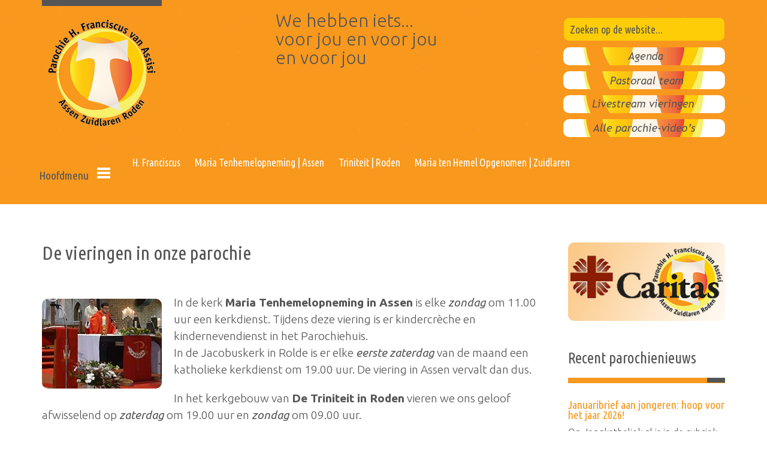

--- FILE ---
content_type: text/html; charset=utf-8
request_url: http://www.franciscus-parochie.nl/ik-wil-een-kerkdienst-bezoeken
body_size: 10193
content:
<!DOCTYPE html>
<html lang="nl-nl" dir="ltr">
<head>
  <meta name="title" content="De vieringen in onze parochie" />
    <meta charset="utf-8">
	<meta name="author" content="Beheer Franciscus Parochie">
	<meta name="metatitle" content="De vieringen in onze parochie">
	<meta name="viewport" content="width=device-width, initial-scale=1">
	<meta name="description" content="De vieringen in onze parochie in Roden, Zuidlaren en Assen" />
	<meta name="generator" content="Joomla! - Open Source Content Management">
	<title>De vieringen in onze parochie</title>
	<link href="http://www.franciscus-parochie.nl/component/search/?id=1062&amp;Itemid=371&amp;format=opensearch" rel="search" title="Zoeken RK Parochie H. Franciscus van Assisi" type="application/opensearchdescription+xml">
	<link href="/favicon.ico" rel="icon" type="image/vnd.microsoft.icon">

    <link href="/media/vendor/bootstrap/css/bootstrap.min.css?5.3.8" rel="stylesheet">
	<link href="/media/vendor/fontawesome-free/css/fontawesome.min.css?6.7.2" rel="stylesheet">
	<link href="/media/vendor/joomla-custom-elements/css/joomla-alert.min.css?0.4.1" rel="stylesheet">
	<link href="/media/plg_system_jcepro/site/css/content.min.css?86aa0286b6232c4a5b58f892ce080277" rel="stylesheet">
	<link href="/media/templates/site/rsjuno/css/jquery.mb.YTPlayer.min.css?ff7685" rel="stylesheet">
	<link href="/media/system/css/joomla-fontawesome.min.css?ff7685" rel="stylesheet">
	<link href="/media/templates/site/rsjuno/css/icons.css?ff7685" rel="stylesheet">
	<link href="/media/templates/site/rsjuno/css/template.css?ff7685" rel="stylesheet">
	<link href="/media/templates/site/rsjuno/css/social-icons-font.css?ff7685" rel="stylesheet">
	<link href="/media/templates/site/rsjuno/css/theme/orange.css?ff7685" rel="stylesheet">
	<link href="/templates/rsjuno/css/custom.css?ff7685" rel="stylesheet">
	<link href="http://www.franciscus-parochie.nl/modules/mod_jt_contentslider/tmpl/assets/css/style.css" rel="stylesheet">
	<link href="http://www.franciscus-parochie.nl/modules/mod_jt_contentslider/tmpl/assets/css/lightbox.css" rel="stylesheet">
	<link href="http://www.franciscus-parochie.nl/media/com_acym/css/libraries/email-misspelled.min.css?v=981" rel="stylesheet">
	<link href="http://www.franciscus-parochie.nl/media/com_acym/css/module.min.css?v=981" rel="stylesheet">
	<link href="/media/templates/site/rsjuno/css/components/com_content.css?ff7685" rel="stylesheet">
	<style>@media (min-width: 979px) { .rstpl-main-menu-position .navbar-inner, .rstpl-main-menu-full-width-position .navbar-inner { text-align: right; } }</style>
	<style>h1, h2, h3, h4, h5, h6, h1 a, h2 a, h3 a, h4 a, h5 a, h6 a, .btn, .menu, .menu_menu, .rstpl-box-title, .breadcrumbs, .pager li > a, .newsfeed ol > li:before { font-family: 'Ubuntu Condensed', sans-serif; }</style>
	<style>body, .carousel-caption .rstpl-description h4, .rstpl-box-content, .rstpl-box-description, .rstpl-box-personal .rstpl-box-subtitle, .rstpl-box-full-width-vertical-image .rstpl-box-title, .rstpl-box-full-width-vertical-image .rstpl-box-subtitle, .rstpl-box-parallax .rstpl-box-title, .rstpl-box-pricing .rstpl-box-title, .rstpl-box-pricetag, .rstpl-box-thumb .rstpl-box-title, .rstpl-tabs .rstpl-box-title, .popover-title { font-family: 'Ubuntu', sans-serif; }</style>

    <script src="/media/vendor/jquery/js/jquery.min.js?3.7.1"></script>
	<script src="/media/legacy/js/jquery-noconflict.min.js?504da4"></script>
	<script src="/media/vendor/jquery-migrate/js/jquery-migrate.min.js?3.5.2"></script>
	<script type="application/json" class="joomla-script-options new">{"bootstrap.modal":{"#modal":{"keyboard":true,"focus":true}},"joomla.jtext":{"ERROR":"Fout","MESSAGE":"Bericht","NOTICE":"Attentie","WARNING":"Waarschuwing","JCLOSE":"Sluiten","JOK":"Ok","JOPEN":"Open"},"system.paths":{"root":"","rootFull":"http:\/\/www.franciscus-parochie.nl\/","base":"","baseFull":"http:\/\/www.franciscus-parochie.nl\/"},"csrf.token":"d22460c2170da74fa3528e626dcac4b9"}</script>
	<script src="/media/system/js/core.min.js?a3d8f8"></script>
	<script src="/media/vendor/bootstrap/js/alert.min.js?5.3.8" type="module"></script>
	<script src="/media/vendor/bootstrap/js/button.min.js?5.3.8" type="module"></script>
	<script src="/media/vendor/bootstrap/js/carousel.min.js?5.3.8" type="module"></script>
	<script src="/media/vendor/bootstrap/js/collapse.min.js?5.3.8" type="module"></script>
	<script src="/media/vendor/bootstrap/js/dropdown.min.js?5.3.8" type="module"></script>
	<script src="/media/vendor/bootstrap/js/modal.min.js?5.3.8" type="module"></script>
	<script src="/media/vendor/bootstrap/js/offcanvas.min.js?5.3.8" type="module"></script>
	<script src="/media/vendor/bootstrap/js/popover.min.js?5.3.8" type="module"></script>
	<script src="/media/vendor/bootstrap/js/scrollspy.min.js?5.3.8" type="module"></script>
	<script src="/media/vendor/bootstrap/js/tab.min.js?5.3.8" type="module"></script>
	<script src="/media/vendor/bootstrap/js/toast.min.js?5.3.8" type="module"></script>
	<script src="/media/system/js/messages.min.js?9a4811" type="module"></script>
	<script src="/media/templates/site/rsjuno/js/template.js?ff7685"></script>
	<script src="/media/templates/site/rsjuno/js/jquery/jquery.waypoints.min.js?ff7685"></script>
	<script src="/media/templates/site/rsjuno/js/jquery/jquery.animateNumber.min.js?ff7685"></script>
	<script src="/media/templates/site/rsjuno/js/jquery/jquery.mb.YTPlayer.min.js?ff7685"></script>
	<script src="/media/templates/site/rsjuno/js/velocity.min.js?ff7685"></script>
	<script src="/media/templates/site/rsjuno/js/jquery/jquery.mobile.custom.js?ff7685"></script>
	<script src="/media/templates/site/rsjuno/js/device-dropdown.js?ff7685"></script>
	<script src="/media/templates/site/rsjuno/js/menu.js?ff7685"></script>
	<script src="/media/templates/site/rsjuno/js/scrollReveal.min.js?ff7685"></script>
	<script src="https://www.googletagmanager.com/gtag/js?id=UA-58080746-1" async></script>
	<script src="http://www.franciscus-parochie.nl/modules/mod_jt_contentslider/tmpl/assets/js/lightbox-plus-jquery.js"></script>
	<script src="http://www.franciscus-parochie.nl/modules/mod_jt_contentslider/tmpl/assets/js/owl.carousel.js"></script>
	<script src="http://www.franciscus-parochie.nl/media/com_acym/js/libraries/email-misspelled.min.js?v=981"></script>
	<script src="http://www.franciscus-parochie.nl/media/com_acym/js/module.min.js?v=981"></script>
	<script type="application/ld+json">{"@context":"https://schema.org","@graph":[{"@type":"Organization","@id":"http://www.franciscus-parochie.nl/#/schema/Organization/base","name":"RK Parochie H. Franciscus van Assisi","url":"http://www.franciscus-parochie.nl/"},{"@type":"WebSite","@id":"http://www.franciscus-parochie.nl/#/schema/WebSite/base","url":"http://www.franciscus-parochie.nl/","name":"RK Parochie H. Franciscus van Assisi","publisher":{"@id":"http://www.franciscus-parochie.nl/#/schema/Organization/base"}},{"@type":"WebPage","@id":"http://www.franciscus-parochie.nl/#/schema/WebPage/base","url":"http://www.franciscus-parochie.nl/ik-wil-een-kerkdienst-bezoeken","name":"De vieringen in onze parochie","description":"De vieringen in onze parochie in Roden, Zuidlaren en Assen","isPartOf":{"@id":"http://www.franciscus-parochie.nl/#/schema/WebSite/base"},"about":{"@id":"http://www.franciscus-parochie.nl/#/schema/Organization/base"},"inLanguage":"nl-NL"},{"@type":"Article","@id":"http://www.franciscus-parochie.nl/#/schema/com_content/article/1062","name":"De vieringen in onze parochie","headline":"De vieringen in onze parochie","inLanguage":"nl-NL","isPartOf":{"@id":"http://www.franciscus-parochie.nl/#/schema/WebPage/base"}}]}</script>
	<script>window.dataLayer = window.dataLayer || [];
				function gtag(){dataLayer.push(arguments);}
				gtag("js", new Date());
				gtag("config", "UA-58080746-1");</script>
	<script>
        if(typeof acymModule === 'undefined'){
            var acymModule = [];
			acymModule['emailRegex'] = /^[a-z0-9!#$%&\'*+\/=?^_`{|}~-]+(?:\.[a-z0-9!#$%&\'*+\/=?^_`{|}~-]+)*\@([a-z0-9-]+\.)+[a-z0-9]{2,20}$/i;
			acymModule['NAMECAPTION'] = 'Naam';
			acymModule['NAME_MISSING'] = 'Voer naam in';
			acymModule['EMAILCAPTION'] = 'E-mail';
			acymModule['VALID_EMAIL'] = 'Voer een geldig e-mailadres in';
			acymModule['VALID_EMAIL_CONFIRMATION'] = 'E-mailveld en e-mail bevestigingsveld moeten identiek zijn';
			acymModule['CAPTCHA_MISSING'] = 'De captcha is ongeldig, probeer het opnieuw';
			acymModule['NO_LIST_SELECTED'] = 'Selecteer de lijsten waarop u zich wilt abonneren';
			acymModule['NO_LIST_SELECTED_UNSUB'] = 'Selecteer de lijsten waarvan je je wilt afmelden';
            acymModule['ACCEPT_TERMS'] = 'Controleer alstublieft de condities en voorwaarden/Privacybeleid';
        }
		</script>
	<script>window.addEventListener("DOMContentLoaded", (event) => {
acymModule["excludeValuesformAcym56001"] = [];
acymModule["excludeValuesformAcym56001"]["1"] = "Naam";
acymModule["excludeValuesformAcym56001"]["2"] = "E-mail";  });</script>
	<link href="https://fonts.googleapis.com/css?family=Ubuntu+Condensed:300,400,700,400italic,700italic" rel="stylesheet" type="text/css" />
	<link href="https://fonts.googleapis.com/css?family=Ubuntu:300,400,700,400italic,700italic" rel="stylesheet" type="text/css" />

		</head>
<body class="site">
		<div id="rstpl-pagewrap" class="body ict-siage-pro-franciscus custom_371">
		<div class="rstpl-header-border">
			<div class="container">
				&shy;
			</div>
		</div>
		<!-- Start Top Fluid -->
<section class="rstpl-top-fluid-position rstpl-head-bg">
	<div class="container">
		<div class="row">
					<!-- Start Top-Fluid-A -->
			<div class="col-md-4">
				<div class="">
	<div class="textalign-left">
		<a href="/h-franciscus">
			<img src="/images/logo-parochie-Franciscus-trans-200.png" alt="" />
		</a>
</div></div>											</div>
			<!-- End Top-Fluid-A -->
							<!-- Start Top-Fluid-B -->
			<div class="col-md-4">
																		<div class="rstpl-top-box rstpl-custom">
				<div class="rstpl-module">
<div id="mod-custom262" class="mod-custom custom">
    <p><span style="font-size: 22pt;">We hebben iets... <br />voor jou en voor jou<br />en voor jou</span></p></div>
</div>
		</div>

							</div>
			<!-- End Top-Fluid-B -->
							<!-- Start Top-Fluid-C -->
			<div class="col-md-4">
																		<div class="rstpl-top-box rstpl-search">
				<div class="rstpl-module"><div class="rstpl-search-container rstpl-search">
    <form action="/ik-wil-een-kerkdienst-bezoeken" method="post" class="form-inline">
		<label for="mod-search-searchword" class="element-invisible">Zoeken</label><div class="input-append"><input name="searchword" id="mod-search-searchword" maxlength="200"  class="inputbox search-query" type="text" size="20" value="Zoeken op de website..."  onblur="if (this.value=='') this.value='Zoeken op de website...';" onfocus="if (this.value=='Zoeken op de website...') this.value='';" /></div>
    	<input type="hidden" name="task" value="search" />
    	<input type="hidden" name="option" value="com_search" />
    	<input type="hidden" name="Itemid" value="371" />
    </form>
</div></div>
		</div>
	<div class="rstpl-top-box rstpl-custom">
			<div class=" agenda">
				<div class="rstpl-module">
<div id="mod-custom353" class="mod-custom custom">
    <p><a href="/agenda-parochie"><img src="/images/banners/button-agenda-540x60.jpg" alt="Agenda" width="270" height="30" style="margin: 10px 0px; float: right;" /></a></p></div>
</div>
			</div>
		</div>
	<div class="rstpl-top-box rstpl-custom">
				<div class="rstpl-module">
<div id="mod-custom579" class="mod-custom custom">
    <p><a href="/h-franciscus/de-pastor"><img src="/images/banners/button-pastoraal-team-540x60.jpg" alt="pastoraal team" width="270" height="30" style="margin: 0px 0px 10px; float: right;" /></a></p></div>
</div>
		</div>
	<div class="rstpl-top-box rstpl-custom">
				<div class="rstpl-module">
<div id="mod-custom403" class="mod-custom custom">
    <p><a href="/livestream-vieringen"><img src="/images/banners/button-livestream-540x60.jpg" alt="livestream vieringen" width="270" height="30" style="margin: 0px 0px 10px; float: right;" /></a></p></div>
</div>
		</div>
	<div class="rstpl-top-box rstpl-custom">
				<div class="rstpl-module">
<div id="mod-custom430" class="mod-custom custom">
    <p><a href="/alle-video-s"><img src="/images/banners/button-videos-540x60.jpg" alt="alle video's" width="270" height="30" style="margin: 0px 0px 10px; float: right;" /></a></p></div>
</div>
		</div>
	<div class="rstpl-top-box rstpl-custom">
				<div class="rstpl-module">
<div id="mod-custom263" class="mod-custom custom">
    </div>
</div>
		</div>

							</div>
			<!-- End Top-Fluid-C -->
				</div>
	</div>
</section>
<!-- End Top Fluid -->

<!-- Start Main Menu -->
<section class="rstpl-main-menu-position rstpl-head-bg">
	<div class="container">
		<nav role="navigation" class="rstpl-navigation">
			<div class="navbar menu_right">
				<div class="container">
					<div class="navbar-inner">
						<!-- Be sure to leave the brand out there if you want it shown -->
						<div class="brand d-lg-none"><h2>Hoofdmenu</h2></div>
						<!-- .btn-navbar is used as the toggle for collapsed navbar content -->
						<a class="btn btn-navbar collapsed d-lg-none" data-bs-toggle="collapse" data-bs-target=".rstpl-main-menu-position .nav-collapse" rel="nofollow">
							<span id="first-bar" class="icon-bar">&shy;</span>
							<span id="second-bar" class="icon-bar">&shy;</span>
							<span id="third-bar" class="icon-bar">&shy;</span>
						</a>
						<!-- Everything you want hidden at 940px or less, place within here -->
						<div class="nav-collapse collapse navbar-responsive-collapse">
							<ul class="nav menu">
<li class="item-102 deeper dropdown parent"><a href="/" >H. Franciscus</a><ul class="dropdown-menu unstyled small"><li class="item-1466"><a href="/h-franciscus/nieuws-uit-parochie" >Nieuws Parochie</a></li><li class="item-496"><a href="/h-franciscus/parochiebestuur" >Parochiebestuur</a></li><li class="item-497"><a href="/h-franciscus/de-pastor" >Pastoraal team</a></li></ul></li><li class="item-292 deeper dropdown parent"><a href="/locatie-assen" >Maria Tenhemelopneming | Assen</a><ul class="dropdown-menu unstyled small"><li class="item-1463"><a href="/locatie-assen/nieuws-uit-assen" >Nieuws Assen</a></li><li class="item-500"><a href="/locatie-assen/locatieraad-assen" >Locatieraad</a></li><li class="item-501"><a href="/locatie-assen/pastoraal-team" >Pastoraal team</a></li><li class="item-568 deeper dropdown-submenu parent"><a href="/locatie-assen/statie-gieten" >Statie Gieten</a><ul class="dropdown-menu unstyled small"><li class="item-569"><a href="/locatie-assen/statie-gieten/bestuur-gieten" >Bestuur Gieten</a></li></ul></li><li class="item-570 deeper dropdown-submenu parent"><a href="/locatie-assen/statie-rolde" >Statie Rolde</a><ul class="dropdown-menu unstyled small"><li class="item-571"><a href="/locatie-assen/statie-rolde/bestuur-rolde" >Bestuur Rolde</a></li><li class="item-572"><a href="/locatie-assen/statie-rolde/activiteiten" >Activiteiten </a></li></ul></li></ul></li><li class="item-293 deeper dropdown parent"><a href="/locatie-roden" >Triniteit | Roden</a><ul class="dropdown-menu unstyled small"><li class="item-1464"><a href="/locatie-roden/nieuws-uit-roden" >Nieuws Roden</a></li><li class="item-498"><a href="/locatie-roden/locatieraad-roden" >Locatieraad</a></li><li class="item-502"><a href="/locatie-roden/pastoraal-team" >Pastoraal team</a></li></ul></li><li class="item-294 deeper dropdown parent"><a href="/locatie-zuidlaren" >Maria ten Hemel Opgenomen | Zuidlaren</a><ul class="dropdown-menu unstyled small"><li class="item-1465"><a href="/locatie-zuidlaren/nieuws-uit-zuidlaren" >Nieuws Zuidlaren</a></li><li class="item-499"><a href="/locatie-zuidlaren/locatieraad-zuidlaren" >Locatieraad</a></li><li class="item-503"><a href="/locatie-zuidlaren/pastoraal-team" >Pastoraal team</a></li></ul></li></ul>
						</div>
					</div>
				</div>
			</div>
		</nav>
	</div>
</section>
<!-- End Main Menu -->

<section class="rstpl-all-content-position">
	<div class="container">
		<div class="row">
				<div class="col-md-9">
										<div id="system-message-container" aria-live="polite"></div>

	<!-- Start Content -->
				<div id="rstpl-com_content" class="rstpl-content"> 
				<main id="main">
					<div class="com-content-article item-page rstpl-article-container" itemscope itemtype="http://schema.org/Article">
	<meta itemprop="inLanguage" content="nl-NL" />
			
		<div class="page-header">
		<h2 itemprop="headline">
			De vieringen in onze parochie		</h2>
							</div>
		
		
	
	
		
						<div itemprop="articleBody" class="com-content-article__body">
		<p><img src="/images/vragen/antwoord-viering.jpg" alt="antwoord viering" width="200" height="150" style="margin: 8px 20px 8px 0px; float: left;" />In de kerk <strong>Maria Tenhemelopneming in Assen</strong> is elke <em>zondag</em> om 11.00 uur een kerkdienst. Tijdens deze viering is er kindercrèche en kindernevendienst in het Parochiehuis. <br />In de Jacobuskerk in Rolde is er elke <em>eerste zaterdag</em> van de maand een katholieke kerkdienst om 19.00 uur. De viering in Assen vervalt dan dus.</p>
<p>In het kerkgebouw van <strong>De Triniteit in Roden</strong> vieren we ons geloof afwisselend op <em>zaterdag</em> om 19.00 uur en <em>zondag</em> om 09.00 uur.</p>
<p>In de kerk <strong>Maria ten Hemel Opgenomen in Zuidlaren</strong> tenslotte wordt elke <em>zondag</em> eveneens om 09.00 uur een kerkelijke viering gehouden. In het derde weekend van de maand is de viering op <em>zaterdag</em> om 19 uur.</p>
<p>Specifieke informatie over vieringen vindt u in het <a href="/vieringen">overzicht van de vieringen</a>.<br /><br />De website Bewust Katholiek vertelt meer over <a href="https://youtu.be/MFrYzoy7LmA" target="_blank" rel="noopener">de eucharistie in dit filmpje</a>.</p>	</div>

	
						 </div>
				</main>
				</div>
	<!-- End Content -->
							
					</div>
			<!-- Start Right Column -->
		<div class="col-md-3 column-right">
			<aside id="secondary_right">
					<div class="rstpl-right-box rstpl-custom">
			<div class="rstpl-module">
<div id="mod-custom337" class="mod-custom custom">
    <p><a href="/caritas"><img src="/images/vast-logo/PCI-270-achtergrondkleur.jpg" alt="Parochiele Caritas Instelling" width="270" height="135" style="margin: 0px;" title="Ga naar de Parochiële Caritas Instelling" /></a></p></div>
</div>
	</div>
	<div class="rstpl-right-box rstpl-jt_contentslider">
			<h2 class="rstpl-title">Recent parochienieuws</h2>
			<div class="rstpl-module"><div class="jtcs_item_wrapper jt-cs" style="padding:0px 0px 0px 0px;">
<div class="jtcs457 positioncenter owl-carousel owl-theme slides_container">
<div class="slide" style="padding:0px 0px 0px 0px ;margin:0px 0px 0px 0px " data-slide-index="0">
    <div class="jt-inner">
        
        
            <h5>
            <a class="jt-title" href="/h-franciscus/nieuws-uit-parochie/januaribrief-aan-jongeren-hoop-voor-het-jaar-2026" itemprop="url">
                Januaribrief aan jongeren: hoop voor het jaar 2026!            </a>
        </h5>
        
        
            <div class="jt-introtext">
            Op Jongkatholiek.nl is in de rubriek ‘Smaakmaker’ de laatste brief van mgr. Mutsaerts te lezen. Hij richt zich namens de Nederlandse Bisschoppenconfer...        </div>
        
        <div></div>
    <div style="clear:both"></div>
    </div>
</div>
<div class="slide" style="padding:0px 0px 0px 0px ;margin:0px 0px 0px 0px " data-slide-index="1">
    <div class="jt-inner">
        
        
            <h5>
            <a class="jt-title" href="/h-franciscus/nieuws-uit-parochie/bisdom-groningen-leeuwarden-70-jaar" itemprop="url">
                Bisdom Groningen-Leeuwarden 70 jaar!            </a>
        </h5>
        
        
            <div class="jt-introtext">
            Op 2 februari 1956 is het bisdom Groningen (later Groningen – Leeuwarden genoemd) opgericht door paus Pius XII. In 2026 staat ons dus een bijzonder ja...        </div>
        
        <div></div>
    <div style="clear:both"></div>
    </div>
</div>
<div class="slide" style="padding:0px 0px 0px 0px ;margin:0px 0px 0px 0px " data-slide-index="2">
    <div class="jt-inner">
        
        
            <h5>
            <a class="jt-title" href="/locatie-zuidlaren/nieuws-uit-zuidlaren/actie-kerkbalans-2026-geef-vandaag-voor-de-kerk-van-morgen" itemprop="url">
                Actie Kerkbalans 2026: &quot;Geef vandaag voor de kerk van morgen&quot;            </a>
        </h5>
        
        
            <div class="jt-introtext">
            Allereerst natuurlijk de beste wensen voor een vredig en gezond 2026! Gezondheid en vrede zijn toch wel de zaken waar het heden ten dage vooral om dra...        </div>
        
        <div></div>
    <div style="clear:both"></div>
    </div>
</div>
<div class="slide" style="padding:0px 0px 0px 0px ;margin:0px 0px 0px 0px " data-slide-index="3">
    <div class="jt-inner">
        
        
            <h5>
            <a class="jt-title" href="/h-franciscus/nieuws-uit-parochie/actie-kerkbalans-2026-geef-vandaag-voor-de-kerk-van-morgen" itemprop="url">
                Actie Kerkbalans 2026: &quot;Geef vandaag voor de kerk van morgen&quot;            </a>
        </h5>
        
        
            <div class="jt-introtext">
            Op 10 januari gaat de Actie Kerkbalans van start. U krijgt een medeparochiaan aan de deur met een envelop van Actie Kerkbalans of er valt bij u een en...        </div>
        
        <div></div>
    <div style="clear:both"></div>
    </div>
</div>
<div class="slide" style="padding:0px 0px 0px 0px ;margin:0px 0px 0px 0px " data-slide-index="4">
    <div class="jt-inner">
        
        
            <h5>
            <a class="jt-title" href="/locatie-roden/nieuws-uit-roden/margriet-van-der-horst-stopt-na-ruim-acht-jaar-locatieraad" itemprop="url">
                Margriet van der Horst stopt na ruim acht jaar locatieraad            </a>
        </h5>
        
        
            <div class="jt-introtext">
            De locatieraadvergadering van 17 december was voor Margriet van der Horst haar laatste. Zij volgde op 1 augustus 2017 Lidy Westerbrink op als secretar...        </div>
        
        <div></div>
    <div style="clear:both"></div>
    </div>
</div>
<div class="slide" style="padding:0px 0px 0px 0px ;margin:0px 0px 0px 0px " data-slide-index="5">
    <div class="jt-inner">
        
        
            <h5>
            <a class="jt-title" href="/locatie-zuidlaren/nieuws-uit-zuidlaren/sluiting-kerk-zuidlaren-in-de-media-zuidlaren" itemprop="url">
                Sluiting kerk Zuidlaren in de media            </a>
        </h5>
        
        
            <div class="jt-introtext">
            Een aantal landelijke en regionale media heeft aandacht besteed aan de sluiting van de kerk in Zuidlaren. We plaatsen deze teksten als pdf-bestanden, ...        </div>
        
        <div></div>
    <div style="clear:both"></div>
    </div>
</div>
</div>
</div>
<style type="text/css">
.jtcs457.owl-carousel .owl-nav{justify-content:flex-start}
.jtcs457.positiontop.owl-carousel .owl-nav{width:100%;position:absolute;top:-40px; bottom:auto;justify-content:flex-start;gap:0 10px;}
.jtcs457.positioncenter.owl-carousel .owl-nav{width:100%;position:absolute;top:50%; bottom:auto;transform:translateY(-50%);justify-content:space-between; z-index:1; height:0px;}
.jtcs457.positionbottom.owl-carousel .owl-nav{width:100%;position:absolute;top:auto; bottom:-40px;justify-content:flex-start;gap:0 10px;}
.jtcs457 .owl-dots {position: relative;bottom:-15px;}
.jtcs457.owl-carousel .owl-nav.disabled{ display:none}
.jtcs457.owl-carousel .jt-introtext{ text-align:left}
</style>
<script defer type="text/javascript">
jQuery(document).ready(function() {
  var el = jQuery('.jtcs457.owl-carousel');
  var carousel;
  var carouselOptions = {
    margin: 0,
    stagePadding: 0,
    center: false,
    loop: true,
    nav: false,
    navText:["<i class='fas fa-angle-left'></i>","<i class='fas fa-angle-right'></i>"],
    dots: false,
    rtl: false,
    slideBy: '1',
    autoplay:true,
    autoplaySpeed:1000,
    smartSpeed:3000,
    autoplayTimeout:6000,
    autoplayHoverPause:true,
    mouseDrag: true,
    touchDrag: true,
    navSpeed:600,
    dotsSpeed:600,
    responsive: {
      0: {
        autoplay:true,
        autoplaySpeed:1000,
        smartSpeed:3000,
        autoplayTimeout:6000,
        items: 1,
        rows: 1      },
      768: {
        autoplay:true,
        autoplaySpeed:1000,
        smartSpeed:3000,
        autoplayTimeout:6000,
        items: 1,
        rows:1      },
      991: {
        autoplay:true,
        autoplaySpeed:1000,
        smartSpeed:3000,
        autoplayTimeout:6000,
        items:1,
        rows:1      }
    }
  };

  var viewport = function() {
    var width;
    if (carouselOptions.responsiveBaseElement && carouselOptions.responsiveBaseElement !== window) {
      width = jQuery(carouselOptions.responsiveBaseElement).width();
    } else if (window.innerWidth) {
      width = window.innerWidth;
    } else if (document.documentElement && document.documentElement.clientWidth) {
      width = document.documentElement.clientWidth;
    } else {
      console.warn('Can not detect viewport width.');
    }
    return width;
  };

  var severalRows = false;
  var orderedBreakpoints = [];
  for (var breakpoint in carouselOptions.responsive) {
    if (carouselOptions.responsive[breakpoint].rows > 1) {
      severalRows = true;
    }
    orderedBreakpoints.push(parseInt(breakpoint));
  }
  
  if (severalRows) {
    orderedBreakpoints.sort(function (a, b) {
      return b - a;
    });
    var slides = el.find('[data-slide-index]');
    var slidesNb = slides.length;
    if (slidesNb > 0) {
      var rowsNb;
      var previousRowsNb = undefined;
      var colsNb;
      var previousColsNb = undefined;

      var updateRowsColsNb = function () {
        var width =  viewport();
        for (var i = 0; i < orderedBreakpoints.length; i++) {
          var breakpoint = orderedBreakpoints[i];
          if (width >= breakpoint || i == (orderedBreakpoints.length - 1)) {
            var breakpointSettings = carouselOptions.responsive['' + breakpoint];
            rowsNb = breakpointSettings.rows;
            colsNb = breakpointSettings.items;
            break;
          }
        }
      };

      var updateCarousel = function () {
        updateRowsColsNb();

        if (rowsNb != previousRowsNb || colsNb != previousColsNb) {
          var reInit = false;
          if (carousel) {
            carousel.trigger('destroy.owl.carousel');
            carousel = undefined;
            slides = el.find('[data-slide-index]').detach().appendTo(el);
            el.find('.fake-col-wrapper').remove();
            reInit = true;
          }

          var perPage = rowsNb * colsNb;
          var pageIndex = Math.floor(slidesNb / perPage);
          var fakeColsNb = pageIndex * colsNb + (slidesNb >= (pageIndex * perPage + colsNb) ? colsNb : (slidesNb % colsNb));

          var count = 0;
          for (var i = 0; i < fakeColsNb; i++) {
            var fakeCol = jQuery('<div class="fake-col-wrapper"></div>').appendTo(el);
            for (var j = 0; j < rowsNb; j++) {
              var index = Math.floor(count / perPage) * perPage + (i % colsNb) + j * colsNb;
              if (index < slidesNb) {
                slides.filter('[data-slide-index=' + index + ']').detach().appendTo(fakeCol);
              }
              count++;
            }
          }

          previousRowsNb = rowsNb;
          previousColsNb = colsNb;

          if (reInit) {
            carousel = el.owlCarousel(carouselOptions);
          }
        }
      };

      jQuery(window).on('resize', updateCarousel);
      updateCarousel();
    }
  }

  carousel = el.owlCarousel(carouselOptions);
});

if (typeof lightbox !== 'undefined') {
  lightbox.option({
    fadeDuration:300,
    fitImagesInViewport:true,
    imageFadeDuration: 300,
    positionFromTop: 150,
    resizeDuration: 150  });
}
</script></div>
	</div>
	<div class="rstpl-right-box rstpl-custom">
			<div class="rstpl-module">
<div id="mod-custom497" class="mod-custom custom">
    <p><a href="/zoekers"><img src="/images/banners/button-zoeker-540x60.jpg" alt="button zoeker" width="270" height="30" style="margin: 0px;" /></a></p></div>
</div>
	</div>
	<div class="rstpl-right-box rstpl-acym">
			<h2 class="rstpl-title">Aanmelden voor Nieuwsbrief Parochie</h2>
			<div class="rstpl-module">	<div class="acym_module " id="acym_module_formAcym56001">
		<div class="acym_fulldiv" id="acym_fulldiv_formAcym56001" >
			<form enctype="multipart/form-data"
				  id="formAcym56001"
				  name="formAcym56001"
				  method="POST"
				  action="/component/acym/frontusers?tmpl=component"
				  onsubmit="return submitAcymForm('subscribe','formAcym56001', 'acymSubmitSubForm')">
				<div class="acym_module_form">
                    <div class="acym_introtext">Kies een locatie of Algemeen</div><div class="acym_lists">
            <div class="onelist">
            	<input type="checkbox" class="acym_checkbox" name="subscription[]" id="acylist_4_formAcym56001"  value="4"/>
                <label for="acylist_4_formAcym56001">Assen</label>
            </div>
            <div class="onelist">
            	<input type="checkbox" class="acym_checkbox" name="subscription[]" id="acylist_5_formAcym56001"  value="5"/>
                <label for="acylist_5_formAcym56001">Roden</label>
            </div>
            <div class="onelist">
            	<input type="checkbox" class="acym_checkbox" name="subscription[]" id="acylist_6_formAcym56001"  value="6"/>
                <label for="acylist_6_formAcym56001">Zuidlaren</label>
            </div>
            <div class="onelist">
            	<input type="checkbox" class="acym_checkbox" name="subscription[]" id="acylist_12_formAcym56001"  value="12"/>
                <label for="acylist_12_formAcym56001">Algemeen</label>
            </div></div>
<div class="acym_form">
    <div class="onefield fieldacy1 acyfield_text" id="field_1"><input  name="user[name]" placeholder="Naam" value="" data-authorized-content="{&quot;0&quot;:&quot;all&quot;,&quot;regex&quot;:&quot;&quot;,&quot;message&quot;:&quot;Onjuiste waarde voor het veld Naam&quot;}" type="text" class="cell  "><div class="acym__field__error__block" data-acym-field-id="1"></div></div><div class="onefield fieldacy2 acyfield_text" id="field_2"><input id="email_field_446"  name="user[email]" placeholder="E-mail" value="" data-authorized-content="{&quot;0&quot;:&quot;all&quot;,&quot;regex&quot;:&quot;&quot;,&quot;message&quot;:&quot;Onjuiste waarde voor het veld E-mail&quot;}" required type="email" class="cell acym__user__edit__email  "><ul acym-data-field="email_field_446" class="acym_email_suggestions" style="display: none;"></ul><div class="acym__field__error__block" data-acym-field-id="2"></div></div></div>

<p class="acysubbuttons">
	<noscript>
<div class="onefield fieldacycaptcha">
    Schakel javascript in om dit formulier in te dienen</div>
</noscript>
<input type="button"
	   class="btn btn-primary button subbutton"
	   value="Aanmelden"
	   name="Submit"
	   onclick="try{ return submitAcymForm('subscribe','formAcym56001', 'acymSubmitSubForm'); }catch(err){alert('The form could not be submitted '+err);return false;}" />
</p>
				</div>

				<input type="hidden" name="ctrl" value="frontusers" />
				<input type="hidden" name="task" value="notask" />
				<input type="hidden" name="option" value="com_acym" />

                
				<input type="hidden" name="ajax" value="1" />
				<input type="hidden" name="successmode" value="replace" />
				<input type="hidden" name="acy_source" value="Module n°566" />
				<input type="hidden" name="hiddenlists" value="" />
				<input type="hidden" name="fields" value="name,email" />
				<input type="hidden" name="acyformname" value="formAcym56001" />
				<input type="hidden" name="acysubmode" value="mod_acym" />
				<input type="hidden" name="confirmation_message" value="" />

                			</form>
		</div>
	</div>
</div>
	</div>
	<div class="rstpl-right-box rstpl-custom">
			<div class="rstpl-module">
<div id="mod-custom567" class="mod-custom custom">
    <p><a href="/alle-nieuwsbrieven/archive/listing"><img src="/images/banners/button-nieuwsbrieven-540x60.jpg" alt="Alle nieuwsbrieven" width="270" height="30" style="margin: 0px; float: left;" /></a></p></div>
</div>
	</div>

			</aside>
		</div>
	<!-- End Right Column -->
				</div>
	</div>
</section>


<!-- Start Featured Bottom -->
<section class="rstpl-featured-bottom-position">
	<div class="container">
		<div class="row">
						<div class="col-md-6" data-sr="enter bottom, and ease-in-out 100px">
					<div class="rstpl-menu">
				<h2 class="rstpl-title">Snel een antwoord...</h2>
			<div class="rstpl-module"><ul class="menu">
<li class="item-371 current active"><a href="/ik-wil-een-kerkdienst-bezoeken" aria-current="page">Ik wil een kerkdienst bezoeken</a></li><li class="item-372"><a href="/we-willen-ons-kind-laten-dopen" >We willen ons kind laten dopen</a></li><li class="item-373"><a href="/ik-wil-katholiek-worden" >Ik wil katholiek worden</a></li><li class="item-374"><a href="/wij-willen-trouwen-voor-de-kerk" >Wij willen trouwen voor de kerk</a></li><li class="item-375"><a href="/ik-wil-biechten" >Ik wil biechten</a></li><li class="item-812"><a href="/wat-kosten-bijzondere-vieringen" >Wat kosten bijzondere vieringen?</a></li><li class="item-898"><a href="/hoe-geef-ik-een-misintentie-op" >Hoe geef ik een misintentie op?</a></li><li class="item-1907"><a href="/uw-collecte-bijdrage-via-givt" >Uw collecte bijdrage via GivT</a></li></ul></div>
		</div>

			</div>
									<div class="col-md-6" data-sr="wait 0.4s, enter bottom, and
			ease-in-out 100px">
					<div class="rstpl-menu">
				<h2 class="rstpl-title">Snel een antwoord...</h2>
			<div class="rstpl-module"><ul class="menu">
<li class="item-370"><a href="/waar-staat-het-rooms-katholieke-kerkgebouw-in-assen" >Waar staat het Rooms-Katholieke kerkgebouw in Assen?</a></li><li class="item-518"><a href="/waar-staat-het-rooms-katholieke-kerkgebouw-in-roden" >Waar staat het Rooms-Katholieke kerkgebouw in Roden?</a></li><li class="item-519"><a href="/waar-staat-het-rooms-katholieke-kerkgebouw-in-zuidlaren" >Waar staat het Rooms-Katholieke kerkgebouw in Zuidlaren?</a></li><li class="item-376"><a href="/een-van-mijn-dierbaren-is-ernstig-ziek-ziekenzalving-ziekenzegen" >Een van mijn dierbaren is ernstig ziek: ziekenzalving-ziekenzegen</a></li><li class="item-377"><a href="/ik-wil-iets-betalen-wat-is-het-rekeningnummer-van-de-parochie" >Ik wil iets betalen; wat is het rekeningnummer van de Parochie?</a></li><li class="item-747"><a href="/kerkbalans-en-belastingvoordeel" >Kerkbalans en belastingvoordeel: hoe zit dat ook al weer...?</a></li><li class="item-814"><a href="/hoe-kan-ik-het-parochieblad-betalen-via-automatische-incasso" >Hoe kan ik het parochieblad betalen via automatische incasso?</a></li><li class="item-1375"><a href="/caritas-kan-helpen" >Iemand zoekt praktische hulp... Caritas kan helpen</a></li><li class="item-2165"><a href="/ik-wil-graag-de-nieuwsbrief-van-de-parochie-ontvangen" >Ik wil graag de nieuwsbrief van de parochie ontvangen</a></li></ul></div>
		</div>

			</div>
					</div>
	</div>
</section>
<!-- End Featured Bottom -->
<!-- Start Footer -->
<footer id="colophon">
	<div class="rstpl-footer-position">
		<div class="container">
			<div class="row">
								<div class="col-md-4">
						<div class="rstpl-menu">
			<div class="rstpl-module-box-footer">
					<h2 class="rstpl-box-title rstpl-m-bot">Parochianen aan het woord</h2>
					<ul class="menu">
<li class="item-396"><a href="/parochianen-vertellen" >Zij vertellen...</a></li><li class="item-622"><a href="/zij-schrijven" >Zij schreven...</a></li></ul>		</div>
		</div>

									</div>
												<div class="col-md-4">
						<div class="rstpl-menu">
			<div class="rstpl-module-box-footer">
					<h2 class="rstpl-box-title rstpl-m-bot">Groeiend geloof</h2>
					<ul class="menu">
<li class="item-216"><a href="/abc-geloof" >ABC van het geloof</a></li><li class="item-1700"><a href="/sacramenten" >Sacramenten</a></li><li class="item-573"><a href="/begrippen-uit-ons-rk-woordenboek" >Uit ons RK woordenboek</a></li><li class="item-2316"><a href="/onze-vader-in-20-talen-of-dialecten" >Onze Vader in 20 talen of dialecten</a></li></ul>		</div>
		</div>

									</div>
												<div class="col-md-4">
						<div class="rstpl-custom">
			<div class="rstpl-module-box-footer">
					<h2 class="rstpl-box-title rstpl-m-bot">Bijbeltekst van vandaag</h2>
					
<div id="mod-custom127" class="mod-custom custom">
    <script src='https://feed.dagelijkswoord.nl/js?&t=t&v=3'>-- <a href='https://www.dagelijkswoord.nl/'>DagelijksWoord.nl</a></script></div>
		</div>
		</div>

									</div>
							</div>
		</div>
	</div>
</footer>
<!-- End Footer -->
<!-- Start After Footer -->
<section class="rstpl-after-footer-position">
	<div class="container">
		<div class="row">
			<div class="col-md-8 visible-desktop">
				
<div id="mod-custom355" class="mod-custom custom">
    <p><span style="font-size: 11pt;"> &nbsp;<a href="/informatiegids">Parochiegids</a>&nbsp;&nbsp;&nbsp; |&nbsp;&nbsp;&nbsp; <a href="/images/docs/AVG-Parochie.pdf" target="_blank">Privacyreglement</a></span><span style="font-size: 11pt;">&nbsp;&nbsp; |&nbsp;&nbsp; <a href="/gedragscode-parochie">Gedragscode</a></span><span style="font-size: 10pt;"><br />&nbsp;RSIN-nummer: 824106751</span></p></div>

			</div>
			<div class="col-md-4 pull-right">
				
<div id="mod-custom333" class="mod-custom custom">
    <p><span style="font-size: 10pt;">Copyright (c) 2015-2026&nbsp; |&nbsp; Parochie H. Franciscus van Assisi&nbsp;<br /><a href="mailto:webmaster@franciscus-parochie.nl">Mail de webmaster</a><br /></span></p></div>

			</div>
		</div>
	</div>
</section>
<!-- End After Footer -->
				<a href="javascript:void(0)" class="rstpl-go-top visible-desktop">
			<span class="icon-chevron-up">&shy;</span>
		</a>
			</div>
			
</body>
</html>

--- FILE ---
content_type: text/css
request_url: http://www.franciscus-parochie.nl/media/templates/site/rsjuno/css/template.css?ff7685
body_size: 15696
content:
@font-face {
    font-family: "NovecentoWideBook";
    src: url("fonts/NovecentoWideBook.eot");
    src: url("fonts/NovecentoWideBook.eot?#iefix") format("embedded-opentype"),
         url("fonts/NovecentoWideBook.woff2") format("woff2"),
         url("fonts/NovecentoWideBook.woff") format("woff"),
         url("fonts/NovecentoWideBook.ttf") format("truetype"),
         url("fonts/NovecentoWideBook.svg#novecento_sans_widebook") format("svg");
    font-weight: normal;
    font-style: normal;
}
@font-face {
    font-family: "BebasNeue";
    src: url("fonts/BebasNeue.otf");
    src: url("fonts/BebasNeue.ttf") format("truetype");
    font-weight: normal;
    font-style: normal;
}

* {
	-webkit-box-sizing: border-box;	/* Safari/Chrome, other WebKit */
	-moz-box-sizing: border-box;    /* Firefox, other Gecko */
	box-sizing: border-box;			/* Opera/IE 8+ */
}

/* Global CSS */
body {
	margin: 0;
	padding: 0;
	font-size: 16px;
	font-weight: 100;
	line-height: 1.6em;
}
h1 {
	line-height: 1em;
	font-size: 3rem;
	font-weight: 100;
}
h2 {
	line-height: 1em;
	font-size: 1.8rem;
	font-weight: 100;
}
h3 {
	line-height: 1em;
	font-size: 1.5rem;
	font-weight: 400;
}
h4 {
	line-height: 1em;
	font-size: 1.25rem;
	font-weight: 400;
	margin: 0;
}
h5 {
	line-height: 1em;
	font-size: 1rem;
	font-weight: 700;
	margin: 0;
}
h6 {
	line-height: 1em;
	font-size: .875rem;
	font-weight: 700;
	margin: 0;
}
h1, h2, h3 {
	margin: 0 0 .8em 0;
}
h4, h5, h6 {
	margin: 0 0 .5em 0;
}
a {
	font-weight: 400;
	text-decoration: none;
}
a:hover, a:focus {
	cursor: pointer;
	text-decoration: underline;
}
b, strong {
	font-weight: bold;
}
h1 a, h2 a, h3 a {
	font-weight: 400;
}
h1 a:hover, h2 a:hover, h3 a:hover, h4 a:hover, h5 a:hover, h6 a:hover, h1 a:focus, h2 a:focus, h3 a:focus, h4 a:focus, h5 a:focus, h6 a:focus {
	text-decoration: none;
}
hr {
	border-left: none;
	border-right: none;
}
input[type="text"], input[type="password"], input[type="datetime"], input[type="datetime-local"], input[type="date"], input[type="month"], input[type="time"], input[type="week"], input[type="number"], input[type="email"], input[type="url"], input[type="search"], input[type="tel"], input[type="color"], select, textarea, .uneditable-input, input[type="text"]:focus, input[type="password"]:focus, input[type="datetime"]:focus, input[type="datetime-local"]:focus, input[type="date"]:focus, input[type="month"]:focus, input[type="time"]:focus, input[type="week"]:focus, input[type="number"]:focus, input[type="email"]:focus, input[type="url"]:focus, input[type="search"]:focus, input[type="tel"]:focus, input[type="color"]:focus, select:focus, textarea:focus, .uneditable-input:focus {
	border-radius: 0;
	box-shadow: none;
	-webkit-box-shadow: none;
	-moz-box-shadow: none;
	box-sizing: border-box;
	-webkit-box-sizing: border-box;
	-moz-box-sizing: border-box;
	height: 42px;
	padding: 10px;
}
select, select:focus {
	border-radius: 0;
	box-shadow: none;
	min-height: 42px;
	background-position: right 0.25rem center !important;
	padding: 0 10px 0 5px !important;
	-webkit-box-shadow: none;
	-moz-box-shadow: none;
}
select option {
	margin-right: 10px;
	padding: 10px;
}
textarea, textarea:focus {
	height: auto;
}
input:focus, textarea:focus, select:focus, a:focus {
	outline: none;
}
input:focus:invalid:focus, textarea:focus:invalid:focus, select:focus:invalid:focus {
	box-shadow: none;
	-webkit-box-shadow: none;
	-moz-box-shadow: none;
}
form {
	margin: 0;
}
code {
	white-space: pre-wrap;
}
code.alert {
	line-height: calc(1.2em + 18px);
}
dl.dl-horizontal {
	display: grid;
	grid-template-columns: auto 1fr;
}
dl.dl-horizontal dt {
	grid-column-start: 1;
	grid-column-end: 2;
}
dl.dl-horizontal dd {
	grid-column-start: 2;
	grid-column-end: 3;
	padding: 0 0 0 2em;
	margin-bottom: 0;
}
p {
	margin: 0 0 20px;
}
iframe, svg {
	border: none;
}
.row-fluid [class*="span"] {
	min-height: 20px;
}
.label, .badge {
	border-radius: 0;
	text-shadow: none;
	vertical-align: middle;
}
.page-header {
	border: 0;
	margin: 0;
	padding: 0;
}
.hidden {
	display: none;
	visibility: hidden;
}
.finder .btn {
	margin-bottom: 0;
}
.background-textured {
	background-image: url("../images/header-bg.jpg");
	background-repeat: repeat;
}
.rstpl-title, .rstpl-title-left, .rstpl-title-center, .rstpl-title-right {
	margin-bottom: 3.75rem;
	padding-bottom: 16px;
	position: relative;
}
.rstpl-title:after, .rstpl-title-left:after, .rstpl-title-center:after, .rstpl-title-right:after {
	content: "";
	position: absolute;
	height: 8px;
	width: 30px;
	top: 100%;
	right: 0;
}
.rstpl-title-center {
	text-align: center;
}
.rstpl-title-left {
	text-align: left;
}
.rstpl-title-right {
	text-align: right;
}
.rstpl-title-right:after {
	left: 0;
}
.rstpl-title a, .rstpl-box-title a, .rstpl-title a:hover, .rstpl-box-title a:hover, .rstpl-title a:focus, .rstpl-box-title a:focus {
	text-decoration: none;
}
.column-left .rstpl-title, .column-right .rstpl-title {
	margin-bottom: 1.75rem;
}
.column-left ul, .column-right ul {
	list-style: none;
	margin: 0 0 25px 0;
	padding: 0;
}
/* End Global CSS */

/* Joomla / Bootstrap Fixes */
.card {
	background-color: #fafafa;
	border: 2px solid #dcdcdc;
}
.card-body {
	padding: 20px;
}
@media (min-width: 768px) {
	.card-body {
		padding: 30px;
	}
}
#rstpl-modal {
	padding: 0 10px;
}
#cboxContent,
#colorbox,
#mbox,
#rstpl-modal,
input {
	-webkit-box-sizing: content-box;	/* Safari/Chrome, other WebKit */
	-moz-box-sizing: content-box;		/* Firefox, other Gecko */
	box-sizing: content-box;			/* Opera/IE 8+ */
}
#rstpl-modal  input[type="text"],
#rstpl-modal  input[type="password"] {
	width: 97% !important;
}
#rstpl-modal .form-horizontal .control-label {
	float: none;
	text-align: left;
}
#rstpl-modal .form-horizontal .controls {
	margin-left: 0;
}
#rstpl-modal .btn {
	margin-bottom: 5px;
	padding: 14px;
}
#rstpl-modal .form-horizontal .form-actions{
	padding-left:0;
}
div.modal {
	left: 50%;
	-webkit-transform: translateX(-50%);
	-moz-transform: translateX(-50%);
	-ms-transform: translateX(-50%);
	-o-transform: translateX(-50%);
	transform: translateX(-50%);
	margin-left: 0;
	width: 80%;
}
.modal-body iframe {
	border: 0 !important;
	max-height: none;
	width: 100%;
}
.modal-body[class*="jviewport-height"] iframe {
	height: 100%;
}
.modal-body[class^="jviewport-height"],
.modal-body[class*="jviewport-height"] {
	max-height: none;
}
.jviewport-height10 {
	height: 10vh;
}
.jviewport-height20 {
	height: 20vh;
}
.jviewport-height30 {
	height: 30vh;
}
.jviewport-height40 {
	height: 40vh;
}
.jviewport-height50 {
	height: 50vh;
}
.jviewport-height60 {
	height: 60vh;
}
.jviewport-height70 {
	height: 70vh;
}
.jviewport-height80 {
	height: 80vh;
}
.jviewport-height90 {
	height: 90vh;
}
.jviewport-height100 {
	height: 100vh;
}
div.modal.jviewport-width10,
div.modal-dialog.jviewport-width10 {
	width: 10vw;
	max-width: none;
	/* margin-left: -5vw; */
}
div.modal.jviewport-width20,
div.modal-dialog.jviewport-width20 {
	width: 20vw;
	max-width: none;
	/* margin-left: -10vw; */
}
div.modal.jviewport-width30,
div.modal-dialog.jviewport-width30 {
	width: 30vw;
	max-width: none;
	/* margin-left: -15vw; */
}
div.modal.jviewport-width40,
div.modal-dialog.jviewport-width40 {
	width: 40vw;
	max-width: none;
	/* margin-left: -20vw; */
}
div.modal.jviewport-width50,
div.modal-dialog.jviewport-width50 {
	width: 50vw;
	max-width: none;
	/* margin-left: -25vw; */
}
div.modal.jviewport-width60,
div.modal-dialog.jviewport-width60 {
	width: 60vw;
	max-width: none;
	/* margin-left: -30vw; */
}
div.modal.jviewport-width70,
div.modal-dialog.jviewport-width70 {
	width: 70vw;
	max-width: none;
	/* margin-left: -35vw; */
}
div.modal.jviewport-width80,
div.modal-dialog.jviewport-width80 {
	width: 80vw;
	max-width: none;
	/* margin-left: -40vw; */
}
div.modal.jviewport-width90,
div.modal-dialog.jviewport-width90 {
	width: 90vw;
	max-width: none;
	/* margin-left: -45vw; */
}
div.modal.jviewport-width100,
div.modal-dialog.jviewport-width100 {
	width: 100vw;
	max-width: none;
	/* margin-left: -50vw; */
}

/* Edit Button */
.btn.jmodedit {
	background-color: transparent;
	position: absolute;
	top: 4px;
	right: 4px;
	padding: 0;
	margin: 0;
	left: auto;
	z-index: 901;
}
.btn.jmodedit:hover, .btn.jmodedit:focus {
	background-color: transparent;
}
/* End Edit Button  */

/* Tooltip */
.tooltip {
	font-size: .8em;
	font-weight: 700;
	border: none;
}
.tooltip .tooltip-inner {
	border: none;
}
.tooltip.top .tooltip-arrow {
  border-top-color: transparent;
}
.tooltip.right .tooltip-arrow {
  border-right-color: transparent;
}
.tooltip.left .tooltip-arrow {
  border-left-color: transparent;
}
.tooltip.bottom .tooltip-arrow {
  border-bottom-color: transparent;
}
/* End Tooltip */

/* Icons */
.rstpl-icon-list [class*="span"] {
	margin-left: 0;
	margin-right: 0;
	margin-bottom: 1.5em;
	overflow: hidden;
}
.rstpl-icon-list [class*="icon-"] {
	font-size: 1.5em;
	width: 100%;
	text-align: center;
}
.rstpl-icon-list .rstpl-icon-label {
	display: block;
	font-size: .8em;
	text-align: center;
	width: 100%;
}
/* End Icons */

#rstpl-pagewrap  {
	height:100%;
}
.rstpl-head-bg {
	background-image: url(../images/header-bg.jpg);
	background-repeat: repeat;
}
.rstpl-head-bg .container {
	background-color: transparent;
}
.btn-group > .btn:last-child, .btn-group > .dropdown-toggle {
	border-radius: 0;
}
.btn-group > .btn:first-child {
	border-radius: 0;
}
.btn-group > .btn, .btn-group > .popover {
	font-size: 21px;
}
.btn-group > .dropdown-menu {
	font-size: 16px;
}
.btn-group .btn.dropdown-toggle {
	margin-bottom: 0;
}
.control-group .btn {
	margin-bottom: 0;
}

/* Search form */
.form-search .input-append .search-query {
	border-radius: 0;
}
/* End Search form */

/* Choice */
.chosen-container-single .chosen-single {
	background-image: none;
	border-radius: 0;
	box-shadow: none;
	-moz-box-shadow: none;
	-webkit-box-shadow: none;
	height: 40px;
	line-height: 40px;
}
.chosen-container-single .chosen-single div {
	margin-right: 10px;
	width: auto;
}
.chosen-container-single .chosen-single div b {
	background: none;
	font-family: var(--fa-style-family-classic);
}
.chosen-container-single .chosen-single div b:before {
	content: "\f107" !important;
}
.chosen-container-active.chosen-with-drop .chosen-single {
	background-image: none;
	box-shadow: none;
}
.chosen-container-single .chosen-search input[type="text"] {
	box-shadow: none !important;
}
.chosen-container .chosen-drop, .chosen-container-single .chosen-drop {
	border-radius: 0;
	box-shadow: none;
}
.chosen-container .chosen-drop .active-result.highlighted {
	background-image: none;
}
.chosen-container-multi .chosen-choices {
	background-image: none;
}
.chosen-container-multi .chosen-choices li.search-field input[type="text"] {
	background: none;
	box-sizing: border-box;
	min-height: 38px;
	margin: 0;
	padding: 10px 5px;
}
.chosen-container-multi .chosen-choices li.search-choice {
	background-image: none;
	border-radius: 0;
	line-height: 22px;
	margin: 5px 0 5px 5px;
}
.chosen-container-multi .chosen-choices li.search-choice .search-choice-close {
	top: 8px;
}
.chosen-container-active .chosen-choices {
	box-shadow: none;
}
.chosen-container .chosen-results li {
	padding: 10px 5px;
}
.chosen-container .chosen-results li.highlighted {
	background-image: none;
}
ul.as-selections {
	background-image: none;
	border-radius: 0;
	box-shadow: none;
	height: 40px;
	margin: 0;
	padding: 0 !important;
	-moz-box-shadow: none;
	-webkit-box-shadow: none;
}
ul.as-selections li.as-original input {
	margin: 0;
	padding: 5px 10px;
}
ul.as-selections li.as-selection-item {
	border-radius: 0;
	margin: 8px 0 5px 8px !important;
}
ul.as-list {
	border-radius: 0;
}
li.as-result-item.active {
	border-radius: 0;
}
/* End Choice */

/* Editor */
.btn-toolbar .btn {
	padding: 10px 20px;
}
.input-append, .input-prepend {
	white-space: initial;
}
.input-append .btn {
	font-size: 18px;
	height: 42px;
}
.input-prepend.input-append input, .input-prepend.input-append select, .input-prepend.input-append .uneditable-input {
	box-sizing: border-box;
	-webkit-box-sizing: border-box;
	-moz-box-sizing: border-box;
	height: 42px;
}
.column-left .input-prepend.input-append input, .column-left .input-prepend.input-append select, .column-left .input-prepend.input-append .uneditable-input, .column-right .input-prepend.input-append input, .column-right .input-prepend.input-append select, .column-right .input-prepend.input-append .uneditable-input {
	margin-bottom: 10px;
	width: 100%;
}
.column-left .input-prepend.input-append .add-on:first-child, .column-left .input-prepend.input-append .btn:first-child, .column-right .input-prepend.input-append .add-on:first-child, .column-right .input-prepend.input-append .btn:first-child {
	border-radius: 0;
	margin-bottom: 10px;
}
.column-left .input-prepend.input-append .add-on:last-child, .column-left .input-prepend.input-append .btn:last-child, .column-right .input-prepend.input-append .add-on:last-child, .column-right .input-prepend.input-append .btn:last-child {
	border-radius: 0;
}
.input-append .add-on:last-child, .input-append .btn:last-child, .input-append .btn-group:last-child > .dropdown-toggle {
	border-radius: 0;
}
.input-prepend.input-append .add-on:first-child, .input-prepend.input-append .btn:first-child {
	border-radius: 0;
}
.input-prepend.input-append .add-on:last-child, .input-prepend.input-append .btn:last-child {
	border-radius: 0;
}
/* End Editor */

/* Date picker */
.bootstrap-datetimepicker-widget > ul {
	padding: 5px;
}
.bootstrap-datetimepicker-widget td, .bootstrap-datetimepicker-widget th {
	border-radius: 0;
}
.bootstrap-datetimepicker-widget td.active, .bootstrap-datetimepicker-widget td.active:hover {
	background-image: none;
	text-shadow: none;
}
.bootstrap-datetimepicker-widget td span {
	border-radius: 0;
}
.bootstrap-datetimepicker-widget td span.active {
	background-image: none;
	text-shadow: none;
}
.bootstrap-datetimepicker-widget .btn {
	font-size: .6em;
	padding: 10px;
}
/* End Date picker */

/* Prepend / Append */
.input-prepend > .add-on, .input-append > .add-on {
	height: 42px;
}
.input-prepend > .add-on [class*="icon-"], .input-append > .add-on [class*="icon-"], .input-prepend > .btn [class*="icon-"], .input-append > .btn [class*="icon-"] {
	display: block;
	height: 100%;
	line-height: 32px;
	width: 100%;
}
.input-prepend > .btn, .input-prepend > .button, .input-append > .btn, .input-append > .button {
	padding: 5px 10px;
}
/* End Prepend / Append */

/* Table */
.table-bordered {
	border-radius: 0;
}
.table tbody a:not(.badge) {
	text-decoration: none;
}
/* End Table */

/* Alert */
.alert {
	border-radius: 0;
    -webkit-transition: all 1s linear;
    -moz-transition: all 1s linear;
	transition: all 1s linear;
}
/* End Alert */

/* Image Thumbnail */
.img-thumbnail {
	border-style: solid;
	border-width: 1em;
	border-radius: 0;
	padding: 0;
}
/* End Image Thumbnail */

/* Progress Bar */
.progress {
	background-image: none;
	border-radius: 0;
	height: 35px;
}
.progress .bar {
	background-image: none;
	box-shadow: none;
	font-size: 1em;
	font-weight: 700;
	line-height: 2.25em;
	text-shadow: none;
}
/* End Progress Bar */

/* Hero Unit */
.hero-unit {
	border-radius: 0;
}
/* End Hero Unit */

/* Spacing and Borders */
.rstpl-header-border {
	height: 10px;
}
.rstpl-header-border .container {
	position: relative;
	background-color: transparent;
}
.rstpl-header-border .container:before {
	content: "";
	height: 10px;
	width: 200px;
	position: absolute;
	top: 0;
	left: 15px;
}
.rstpl-slideshow-position, .rstpl-slideshow-full-width-position, .rstpl-breadcrumbs-position, .rstpl-featured-position, .rstpl-before-higher-fixed-position, .rstpl-higher-fixed-position, .rstpl-higher-full-width-position, .rstpl-before-content-position, .rstpl-inner-before-content-position, .rstpl-all-content-position, .rstpl-inner-after-content-position, .rstpl-after-content-position, .rstpl-before-middle-fixed-position, .rstpl-middle-fixed-position, .rstpl-middle-full-width-position, .rstpl-before-user-position, .rstpl-user-position, .rstpl-user-1-position, .rstpl-before-lower-position, .rstpl-lower-position, .rstpl-bottom-full-width-position, .rstpl-before-bottom-position, .rstpl-bottom-position, .rstpl-after-bottom-position, .rstpl-featured-bottom-position {
	margin-bottom: 4rem;
}
.rstpl-main-menu-position + section:not(.rstpl-slideshow-position):not(.rstpl-slideshow-full-width-position), .rstpl-main-menu-full-width-position + section:not(.rstpl-slideshow-position):not(.rstpl-slideshow-full-width-position) {
	margin-top: 4rem;
}
.rstpl-slideshow-full-width-position .col-md-12 {
	padding: 0 !important;
}

@media (min-width: 320px) {
	.rstpl-top-position, .rstpl-top-fluid-position {
		padding-top: 2rem;
		padding-bottom: 2rem;
	}
	.rstpl-logo h1 {
		font-size: 2.2rem;
		padding: 6px 0;
	}
	.rstpl-top-position .span6, .rstpl-top-position .col-md-6 {
		width: 50%;
	}
	.rstpl-top-position .col-md-11 {
		padding-right: 0 !important;
	}
}
@media (min-width: 576px) {
	.rstpl-logo h1 {
		font-size: 3rem;
	}
}
@media (min-width: 992px) {
	.rstpl-top-position, .rstpl-top-fluid-position {
		padding-top: 4rem;
		padding-bottom: 4rem;
	}
}
.rstpl-top-position .row {
	overflow: hidden;
}
.rstpl-top-position .col-md-11 {
	padding-left: 0 !important;
	width: calc(100% - 50px);
}
.rstpl-top-position .col-md-1 {
	padding-left: 0 !important;
	padding-right: 0 !important;
	width: 50px;
}
.rstpl-top-position .container {
	position: relative;
}
[class*="-full-width-position"] div:first-child {
	margin-top: 0;
}
.column-left {
	margin-left: 0 !important;
}
.column-left p:last-child {
	margin-bottom: 0;
}
.rstpl-thick-border iframe {
	margin-bottom: -7px;
}
.rstpl-box-border {
	position: absolute;
	top: -15px;
	left: -15px;
	width: 100px;
	height: 100px;
	-webkit-transform: scale(.65);
	-moz-transform: scale(.65);
	-ms-transform: scale(.65);
	-o-transform: scale(.65);
	transform: scale(.65);
	-webkit-transition: all .3s linear;
	-moz-transition: all .3s linear;
	transition: all .3s linear;
}
.rstpl-box-border:before {
	content: "";
	position: absolute;
	top: 14px;
	left: -6px;
	width: 101px;
	height: 61px;
}
.rstpl-box-border:after {
	content: "";
	position: absolute;
	top: -6px;
	left: 14px;
	width: 61px;
	height: 101px;
}
@media (min-width: 768px) {
	.rstpl-box-border {
		top: -10px;
		left: -10px;
		width: 80px;
		height: 80px;
	}
	.rstpl-box-border:before {
		width: 81px;
		height: 41px;
	}
	.rstpl-box-border:after {
		width: 41px;
		height: 81px;
	}
}
@media (min-width: 992px) {
	.rstpl-box-border {
		top: -15px;
		left: -15px;
		width: 100px;
		height: 100px;
	}
	.rstpl-box-border:before {
		width: 101px;
		height: 61px;
	}
	.rstpl-box-border:after {
		width: 61px;
		height: 101px;
	}
}
.rstpl-no-margin {
    margin: 0 !important;
}
.rstpl-no-padding {
    padding: 0 !important;
}
.rstpl-m-bot-small {
	margin-bottom: 1.5rem !important;
}
.rstpl-m-bot {
	margin-bottom: 2rem !important;
}
.rstpl-m-bot-big {
	margin-bottom: 4rem !important;
}
.rstpl-m-top-small {
	margin-top: 1.5rem !important;
}
.rstpl-m-top {
	margin-top: 2rem !important;
}
.rstpl-m-top-big {
	margin-top: 4rem !important;
}
.rstpl-m-tb-small {
	margin: 1.5rem 0 !important;
}
.rstpl-m-tb {
	margin: 2rem 0 !important;
}
.rstpl-m-tb-big {
	margin: 4rem 0 !important;
}
.rstpl-padding {
	padding: 1.5rem !important;
}
.textalign-left {
	text-align: left;
}
.textalign-center {
	text-align: center;
}
.textalign-right {
	text-align: right;
}
.pull-center {
	float: none;
	margin: 0 auto;
	width: 100%;
}
.rstpl-delimiter {
	line-height: 0;
	margin: 0;
}
.rstpl-header {
	margin-top: -3px;
}
[class*="span"].rstpl-top-a, [class*="span"].rstpl-top-b, [class*="span"].rstpl-top-c {
	margin: 0;
}
.thumbnail {
	border-radius: 0;
}
/* End Spacing and Borders */

/* Buttons */
.btn.btn-large {
	padding: 15px 30px;
	font-size: 1.4em;
}
.btn.btn-small {
	padding: 5px 30px;
}
.btn.btn-mini {
	padding: 5px 10px;
}
.btn, .button {
	background-image: none;
	border: none;
	border-radius: 0;
	box-shadow: none;
	font-size: 1.2em;
	font-weight: 400;
	margin-bottom: 5px;
	margin-top: 0;
	padding: 10px 20px;
	text-transform: uppercase;
	text-shadow: none;
	-webkit-box-shadow: none;
	-moz-box-shadow: none;
	-webkit-transition: all .2s linear;
	-moz-transition: all .2s linear;
	transition: all .2s linear;
}
.btn:not([class*="offset"]), .button:not([class*="offset"]) {
	margin: 0 0 5px 0;
}
.btn:hover, .button:hover {
	-webkit-transition: all .2s linear;
	-moz-transition: all .2s linear;
	transition: all .2s linear;
}
.btn [class*="icon-"], .button [class*="icon-"], .dropdown-menu [class*="icon-"] {
	font-size: 1em;
	vertical-align: middle;
	width: 1.2em;
}
.btn.btn-primary:focus, .btn.btn-primary:active, .btn.btn-primary.active, .btn.btn-primary.disabled, .btn.btn-primary[disabled] {
	outline: none;
}
.btn:focus, .btn:active, .btn.active, .btn.disabled, .btn[disabled],
.button:focus, .button:active, .button.active, .button.disabled, .button[disabled] {
	outline: none;
}
.btn[class*="btn-outline-"], button[class*="btn-outline-"] {
	border-width: 1px;
	border-style: solid;
}
.radio.btn-group > label {
	margin-right: 5px;
}
.radio.btn-group > label:first-of-type, .radio.btn-group > label:last-of-type {
	border-radius: 0;
}
.btn .caret {
	margin-top: 8px;
	-webkit-transition: all .2s linear;
	-moz-transition: all .2s linear;
	transition: all .2s linear;
}
.btn:hover .caret {
	transition: all .2s linear;
	-webkit-transition: all .2s linear;
	-moz-transition: all .2s linear;
}
.btn-check:checked + .btn-outline-success, .btn-check:active + .btn-outline-success, .btn-outline-success:active, .btn-outline-success.active, .btn-outline-success.dropdown-toggle.show,
.btn-check:checked + .btn-outline-danger, .btn-check:active + .btn-outline-danger, .btn-outline-danger:active, .btn-outline-danger.active, .btn-outline-danger.dropdown-toggle.show {
	box-shadow: none;
}
.btn-group > .dropdown-menu {
	top: 100%;
}
.btn-group.open .btn.dropdown-toggle {
	box-shadow: none;
	-moz-box-shadow: none;
	-webkit-box-shadow: none;
}
.btn-group > .btn:first-child, .btn-group > .btn, .btn-group > .btn:last-child {
	border-radius: 0;
	padding: 10px 20px;
}
.btn-toolbar, .btn-toolbar > .btn-group > .btn {
	font-size: 16px;
}
.rstpl-scroll-to-top {
	display: inline-block;
	font-size: 1em;
	height: 90px;
	margin: 0;
	width: 60px;
}
.rstpl-scroll-to-top span {
	height: 65px;
	line-height: 65px;
	margin: 0;
	text-align: left;
	width: 20px;
}
/* End Buttons */

/* Pager */
.pager li > a, .pager li > span {
	border-radius: 0;
	border: none;
	padding: 0;
}
.pager li > a {
	font-size: 1.4em;
}
.pager li > a > i {
	font-size: .6em;
	padding: 3px 0;
	vertical-align: top;
}
/* End Pager */

/* Lists */
.rstpl-arrow-simple-bullet, .rstpl-arrow-circle-bullet {
	list-style-type: none;
	margin: 0;
}
.rstpl-arrow-simple-bullet > li:before {
	content: "\f054";
	font-family: var(--fa-style-family-classic);
	font-size: .8em;
	font-weight: 700;
	margin-right: 10px;
}
.rstpl-arrow-simple-bullet > li, .rstpl-arrow-circle-bullet > li {
	line-height: 2em;
}
.rstpl-arrow-circle-bullet > li:before {
	content: "\f138";
	font-family: var(--fa-style-family-classic);
	font-size: 1em;
	font-weight: 100;
	margin-right: 10px;
	vertical-align: 0;
}
/* End Lists */

/* Preloader */
.pageload-overlay {
	position: fixed;
	width: 100%;
	height: 100%;
	top: 0;
	left: 0;
	opacity: 0;
	filter: alpha(opacity=0);
	visibility: hidden;
	z-index: 1001;
}
.pageload-overlay.show {
	-webkit-transition: visibility .3s ease-in 0s, opacity .3s ease-in 0s;
	-moz-transition: visibility .3s ease-in 0s, opacity .3s ease-in 0s;
	transition: visibility .3s ease-in 0s, opacity .3s ease-in 0s;
	opacity: 1;
	filter: alpha(opacity=100);
	visibility: visible;
}
.pageload-overlay .icon:before {
	position: absolute;
	top: 48.5%;
	left: 48.5%;
	z-index: 1;
	font-size: 2.5rem;
	opacity: 0;
	filter: alpha(opacity=0);
	visibility: hidden;
	-webkit-transition: visibility .3s ease-in 0s, opacity .3s ease-in 0s;
	-moz-transition: visibility .3s ease-in 0s, opacity .3s ease-in 0s;
	transition: visibility .3s ease-in 0s, opacity .3s ease-in 0s;
	-webkit-animation-name: preloader-spin;
    -webkit-animation-duration: 1000ms;
    -webkit-animation-iteration-count: infinite;
    -webkit-animation-timing-function: linear;
    -moz-animation-name: preloader-spin;
    -moz-animation-duration: 1000ms;
    -moz-animation-iteration-count: infinite;
    -moz-animation-timing-function: linear;
    animation-name: preloader-spin;
    animation-duration: 1000ms;
    animation-iteration-count: infinite;
    animation-timing-function: linear;
}
.pageload-overlay.show.pageload-loading .icon:before {
	opacity: 1;
	filter: alpha(opacity=100);
	visibility: visible;
}
.pageload-overlay svg {
	position: absolute;
	top: 0;
	left: 0;
	pointer-events: none;
}
@-moz-keyframes preloader-spin {
    from { -moz-transform: rotate(0deg); }
    to { -moz-transform: rotate(360deg); }
}
@-webkit-keyframes preloader-spin {
    from { -webkit-transform: rotate(0deg); }
    to { -webkit-transform: rotate(360deg); }
}
@keyframes preloader-spin {
    from { transform: rotate(0deg); }
    to { transform: rotate(360deg); }
}
/* End Preloader */

/* Logo */
.rstpl-logo {
	text-shadow: none;
}
.rstpl-logo h1, .rstpl-logo h2, .rstpl-logo h3, .rstpl-logo a, .rstpl-logo a:hover, .rstpl-logo a:focus {
	font-family: "NovecentoWideBook";
	font-weight: 400;
	line-height: 1em;
	margin-bottom: 0;
	text-decoration: none;
}
/* End Logo */

/* Main Menu */
[class*="span"].rstpl-main-menu {
	margin: 0;
}
.navbar-wrapper .container {
	margin-bottom: 0;
}
.navbar {
	margin-bottom: 0;
	padding: 0;
}
.navbar .brand {
	padding: 0;
	text-shadow: none;
}
.navbar .brand h2 {
	font-size: 2.2rem;
	margin: .5em 20px;
}
.navbar .navbar-inner {
	font-size: 1.4em;
	border: none;
	border-radius: 0;
	box-shadow: none;
	text-transform: uppercase;
	margin: 0;
	padding: 0;
	position: relative;
	-webkit-box-shadow: none;
	-moz-box-shadow: none;
}
.navbar.menu_center .navbar-inner {
	justify-content: center;
}
.navbar.menu_left .navbar-inner {
	justify-content: left;
}
.navbar.menu_right .navbar-inner {
	justify-content: right;
}
.navbar-fixed-top .navbar-inner {
	box-shadow: 0 0 10px 0 rgba(0,0,0,0.25);
	-webkit-box-shadow: 0 0 10px 0 rgba(0,0,0,0.25);
	-moz-box-shadow: 0 0 10px 0 rgba(0,0,0,0.25);
}
.nav-collapse .nav .nav-header, .nav .divider {
	display: block;
	font-size: 1em;
	font-weight: 400;
	padding: 20px 30px;
	text-shadow: none;
}
.navbar .nav {
	margin: 0;
}
.navbar .nav > li:first-child, .navbar .nav > li:last-child {
	margin-right: 0;
}
.navbar .nav > li > a {
	border-radius: 0;
	font-weight: 300;
	margin: 0;
	text-shadow: none;
	-webkit-transition: background-color .2s linear;
	-moz-transition: background-color .2s linear;
	transition: background-color .2s linear;
}
.navbar .nav > .active > a, .navbar .nav > .active > a:hover, .navbar .nav > .active > a:focus, .navbar .nav > li > a:hover, .navbar .nav > li > a:focus, .navbar .nav > .current > a {
	box-shadow: none;
	margin: 0;
	-webkit-box-shadow: none;
	-moz-box-shadow: none;
	text-shadow: none;
}
.navbar .nav li.dropdown.open > .dropdown-toggle, .navbar .nav li.dropdown.active > .dropdown-toggle, .navbar .nav li.dropdown.open.active > .dropdown-toggle {
	box-shadow: none;
	-webkit-box-shadow: none;
	-moz-box-shadow: none;
	text-shadow: none;
}
.navbar .nav > li > .dropdown-menu:before {
	border: none;
}
.navbar .nav > li > .dropdown-menu:after {
	border: none
}
.navbar-fixed-top {
	margin: 0 auto;
}
.dropdown-menu {
	border: none;
	border-radius: 0;
	box-shadow: none;
	left: 0;
	padding: 0;
	-webkit-box-shadow: none;
	-moz-box-shadow: none;
}
.dropdown-menu > li > a {
	padding: 15px;
	-webkit-transition: background-color .2s linear;
	-moz-transition: background-color .2s linear;
	transition: background-color .2s linear;
	white-space: nowrap;
}
.dropdown-menu > li > a:hover, .dropdown-menu > li > a:active, .dropdown-menu > li > a:focus, .dropdown-submenu:hover > a, .dropdown-submenu:focus > a {
	background-image: none;
}
.nav .dropdown-menu {
	margin: 0;
	padding: 0;
	top: 100%;
}
.nav .dropdown-menu > li {
	margin-bottom: 0;
}
.nav .dropdown-menu > li > a {
	font-size: 18px;
	line-height: 18px;
}
.dropdown-menu > .active > a, .dropdown-menu > .active > a:hover, .dropdown-menu > .active > a:focus {
	background: none;
	filter: none;
}
.nav-collapse .nav .dropdown-menu .nav-header {
	font-size: 18px;
	line-height: 18px;
	margin: 0;
	padding: 15px;
}
.dropdown-menu .divider {
	border-radius: 0;
	font-size: 18px;
	line-height: 18px;
	margin: 0;
	padding: 15px;
	height: auto;
}
.dropdown-submenu > a:after {
	margin-right: -5px;
	margin-top: 2px;
	-webkit-transition: all .2s linear;
	-moz-transition: all .2s linear;
	transition: all .2s linear;
}
.dropdown-submenu > .dropdown-menu {
	border-radius: 0;
	margin: 0;
	left: 100%;
	top: 0;
}
.dropdown-submenu :first-child > .dropdown-menu {
	margin-left: -20px;
	top: 20px;
}
.dropdown-submenu > .dropdown-menu li {
	padding: 0;
	margin: 0;
	width: 100%;
}
.navbar .navigation {
	font-size: 1.875em;
	font-weight: 400;
	margin-top: 15px;
	display: none;
	float: left;
}
.navbar .btn-navbar {
	background-image: none;
	-webkit-box-shadow: none;
	-moz-box-shadow: none;
	box-shadow: none;
	text-shadow: none;
}
.navbar .btn-navbar .icon-bar {
	box-shadow: none;
	-webkit-box-shadow: none;
	-moz-box-shadow: none;
	height: 4px;
	width: 22px;
}
.rstpl-main-menu-position .navbar .btn-navbar, .rstpl-main-menu-full-width-position .navbar .btn-navbar {
	border: none;
	background: none;
	box-shadow: none;
	color: transparent;
	font-size: 1.125rem;
	height: 50px;
	line-height: 35px;
	margin: 10px 10px 10px 0;
	padding: 13px;
	width: 50px;
	vertical-align: top;
	text-shadow: none;
	-webkit-box-shadow: none;
	-moz-box-shadow: none;
}
#first-bar,
#second-bar,
#third-bar {
    -webkit-transition: all .5s;
    -moz-transition: all .5s;
    transition: all .5s;
    position: relative;
    right: 0;
    left: 0;
    top: 0;
    bottom: 0;
	text-shadow: none;
	-webkit-box-shadow: none;
	-moz-box-shadow: none;
}
#first-bar.left-bar {
    -webkit-transform: rotate(44deg);
    -moz-transform: rotate(44deg);
    -ms-transform: rotate(44deg);
    -o-transform: rotate(44deg);
    transform: rotate(44deg);
    -webkit-transition: all .5s;
    -moz-transition: all .5s;
    transition: all .5s;
	top: 8px !important;
}
#second-bar.right-bar {
    -webkit-transform: rotate(-2024deg);
    -moz-transform: rotate(-2024deg);
    -ms-transform: rotate(-2024deg);
    -o-transform: rotate(-2024deg);
    transform: rotate(-2024deg);
    -webkit-transition: all .5s;
    -moz-transition: all .5s;
    transition: all .5s;
    top: 1px !important;
}
#third-bar.bottom-bar {
    -webkit-transition: all .5s;
    -moz-transition: all .5s;
    transition: all .5s;
	top: 60px !important;
}
.navbar .btn-navbar.collapsed .icon-bars:before {
	content: "\f0c9";
	margin-left: -5px;
}
.navbar .btn-navbar .icon-bars:before {
	content: "\f00d";
	margin-left: -5px;
}
.navbar .btn-navbar:hover, .navbar .btn-navbar:focus, .navbar .btn-navbar:active,
.navbar .btn-navbar.active, .navbar .btn-navbar.disabled, .navbar .btn-navbar[disabled] {
	border: none;
	box-shadow: none;
	outline: none;
	text-shadow: none;
	-webkit-box-shadow: none;
	-moz-box-shadow: none;
}
.nav-pills > li > a, .nav-pills .dropdown-menu {
	border-radius: 0;
}
.nav-tabs .open .dropdown-toggle, .nav-pills .open .dropdown-toggle, .nav > li.dropdown.open.active > a:hover, .nav > li.dropdown.open.active > a:focus {
	border: 0 none;
}
.nav-pills .dropdown-menu > li {
	font-size: 1em;
}
.span1 .rstpl-search-container {
	float: right;
	margin: 0;
}
.rstpl-left-box .menu, .rstpl-right-box .menu {
	text-indent: 2em;
}
.rstpl-left-box.background-primary .rstpl-title, .rstpl-right-box.background-primary .rstpl-title, .rstpl-left-box.background-secondary .rstpl-title, .rstpl-right-box.background-secondary .rstpl-title {
	border-bottom: none;
	padding: 2rem 0 0 2rem;
}
.rstpl-left-box.background-primary .rstpl-title:after, .rstpl-right-box.background-primary .rstpl-title:after {
	display: none;
}
.rstpl-left-box .menu li:last-child, .rstpl-right-box .menu li:last-child, .rstpl-left-box.background-primary .menu li:last-child, .rstpl-right-box.background-primary .menu li:last-child, .rstpl-left-box.background-secondary .menu li:last-child, .rstpl-right-box.background-secondary .menu li:last-child {
	border-bottom: none;
}
.rstpl-menu .menu {
	margin: 0;
}
.rstpl-menu .menu a {
	font-size: 1.2em;
	font-weight: 100;
	-webkit-transition: all .2s linear;
	-moz-transition: all .2s linear;
	transition: all .2s linear;
}
.menu a:hover, .menu a:focus {
	text-decoration: none;
}
/* End Main Menu */

/* Tables */
.rs_clear {
	height: 0 !important;
	line-height: 0 !important;
}
.rs_table [id*="rscalendarmonth"] {
	font-weight: 900;
}
.rs_calendar_arrows_module {
	font-size: 1.5em;
	line-height: 1.5em;
	padding: 0 8px !important;
	width: 10px;
}
/* End Tables */

/* Modal */
.rstpl-tmpl-component h1 {
	font-size: 2.75em;
}
.rstpl-tmpl-component h2 {
	font-size: 2.25em;
}
.rstpl-tmpl-component h3 {
	font-size: 1.75em;
}
/* End Modal */

.rstpl-show-grid {
	text-align: center;
}
.rstpl-show-grid [class^="span"],
.rstpl-show-grid [class*=" span"] {
	font-weight: 700;
	padding-top: 25px;
	padding-bottom: 25px;
}

/* End Joomla / Bootstrap Fixes */

/* Calendar */
.calendar-container .calendar-head-row td.nav > a {
	display: block;
	width: 100%;
}
.calendar-container table tbody td.day:hover {
	color: inherit;
}
/* End Calendar */

/* Content */
.rstpl-article-container .article-img {
	border: none;
}
.rstpl-right-box, .rstpl-left-box {
	margin-bottom: 2.75rem;
	position: relative;
	width: 100%;
}
.rstpl-right-box:last-child, .rstpl-left-box:last-child {
	margin-bottom: 0;
}
.rstpl-right-box.rstpl-menu .menu, .rstpl-left-box.rstpl-menu .menu {
	padding: 0;
}
.rstpl-right-box.rstpl-triple-border.background-primary, .rstpl-left-box.rstpl-triple-border.background-primary, .rstpl-right-box.rstpl-triple-border.background-secondary, .rstpl-left-box.rstpl-triple-border.background-secondary {
	border: none;
	box-shadow: none;
	-webkit-box-shadow: none;
	-moz-box-shadow: none;
	outline: 0;
}
.rstpl-left-box.background-primary a, .rstpl-right-box.background-primary a, .rstpl-left-box.background-secondary a, .rstpl-right-box.background-secondary a {
	-webkit-transition: background-color .2s linear;
	-moz-transition: background-color .2s linear;
	transition: background-color .2s linear;
}
.rstpl-image {
	padding: 10px;
}
.rstpl-image.pull-left {
	margin: 0 10px 0 0;
}
.rstpl-image.pull-right {
	margin: 0 0 10px 0;
}
.rstpl-image.pull-center {
	margin: 0 auto 15px;
}
/* End Content */

/* Vertical Image Box */
.rstpl-box-vertical-image .rstpl-box-title {
	margin: 25px 0;
}
.rstpl-box-vertical-image .rstpl-box-details {
	margin-bottom: 25px;
	line-height: 1.8em;
}
.rstpl-box-vertical-image .rstpl-box-image.rstpl-thick-border {
	-webkit-transition: all .2s linear;
	-moz-transition: all .2s linear;
	transition: all .2s linear;
}
.rstpl-box-vertical-image:hover .rstpl-box-image.rstpl-thick-border {
	border-width: 0;
}
.rstpl-box-vertical-image .rstpl-box-image img {
	width: 100%;
}
.rstpl-box-vertical-image .rstpl-box-image {
	overflow: hidden;
}
/* End Vertical Image Box */

/* Full Width Horizontal Image Box */
.rstpl-box-bg {
	background-position: center-top;
	background-repeat: none;
	background-size: cover;
	filter: alpha(opacity=20);
	opacity: 0.2;
	height: 100%;
	left: 0;
	top: 0;
	position: absolute;
	width: 100%;
	z-index: 0;
}
.rstpl-box-full-width-horizontal-image .row-fluid, .rstpl-box-full-width-horizontal-image .row {
	align-items: flex-start;
}
.rstpl-box-full-width-horizontal-image .rstpl-box-image {
	margin-left: 0;
}
.rstpl-box-full-width-horizontal-image .rstpl-box-image.rstpl-thick-border {
	-webkit-transition: all .2s linear;
	-moz-transition: all .2s linear;
	transition: all .2s linear;
}
.rstpl-box-full-width-horizontal-image:hover .rstpl-box-image.rstpl-thick-border {
	border-width: 0;
}
.rstpl-box-full-width-horizontal-image .rstpl-box-image img {
	width: 100%;
}
.rstpl-box-full-width-horizontal-image .rstpl-box-title {
	font-size: 1.6em;
}
/* End Full Width Horizontal Image Box */

/* Full Width Vertical Image Box */
.rstpl-box-full-width-vertical-image {
	position: relative;
	overflow: hidden;
}
.rstpl-box-full-width-vertical-image .rstpl-box-bg {
	background-attachment: fixed;
	background-position: center top;
	background-size: cover;
	width: 100%;
}
.rstpl-box-full-width-vertical-image .rstpl-box-container {
	position: relative;
	z-index: 1;
}
.rstpl-box-full-width-vertical-image .rstpl-box-subtitle {
	margin-top: 80px;
	margin-bottom: 55px;
	text-transform: uppercase;
}
.rstpl-box-full-width-vertical-image .rstpl-box-title {
	font-size: 4.2em;
	margin-bottom: 20px;
}
.rstpl-box-full-width-vertical-image .rstpl-box-content {
	font-weight: 400;
	margin-bottom: 20px;
}
.rstpl-box-full-width-vertical-image .rstpl-box-subtitle, .rstpl-box-full-width-vertical-image .rstpl-box-title, .rstpl-box-full-width-vertical-image .rstpl-box-content {
	text-align: center;
}
.rstpl-box-full-width-vertical-image .rstpl-links {
	line-height: 1em;
	margin: 0 0 45px 0;
	text-align: center;
}
.rstpl-box-full-width-vertical-image .rstpl-links li {
	display: inline-block;
	font-size: .875em;
	font-weight: 700;
	text-transform: uppercase;
}
.rstpl-box-full-width-vertical-image .rstpl-links span {
	margin: 0 5px 0 10px;
}
.rstpl-box-full-width-vertical-image .rstpl-box-image-group {
	position: relative;
	width: 100%;
	z-index: 0;
	-webkit-backface-visibility: hidden;
}
.rstpl-box-full-width-vertical-image .rstpl-box-image-group > div {
	box-shadow: 0 0 20px 10px rgba(0, 0, 0, 0.2);
	-webkit-box-shadow: 0 0 20px 10px rgba(0, 0, 0, 0.2);
	-moz-box-shadow: 0 0 20px 10px rgba(0, 0, 0, 0.2);
	position: absolute;
	overflow: hidden;
	-webkit-transition: all .3s linear;
	-moz-transition: all .3s linear;
	transition: all .3s linear;
	-webkit-backface-visibility: hidden;
}
.rstpl-box-full-width-vertical-image .rstpl-box-image-group > div:hover {
	-webkit-transform: translateY(-.8em); /* Chrome 4+, Op 15+, Saf 3.1, iOS Saf 3.2+ */
	-moz-transform: translateY(-.8em) ; /* Fx 3.5-15 */
	-ms-transform: translateY(-.8em) ; /* IE 9 */
	-o-transform: translateY(-.8em); /* Op 10.5-12 */
	transform: translateY(-.8em) ; /* Fx 16+, IE 10+ */
}
.rstpl-box-full-width-vertical-image .rstpl-box-image-group .rstpl-box-image-first {
	top: 4em;
	left: 0;
	width: 420px;
	z-index: 1;
}
.rstpl-box-full-width-vertical-image .rstpl-box-image-group .rstpl-box-image-third {
	top: 4em;
	left: auto;
	right: 0;
	width: 420px;
	z-index: 1;
}
.rstpl-box-full-width-vertical-image .rstpl-box-image-group .rstpl-box-image-second {
	position: relative;
	margin-left: auto;
	margin-right: auto;
	z-index: 2;
}
.rstpl-box-full-width-vertical-image .rstpl-box-image-group > div > img {
	padding: 15px;
	z-index: 0;
}

@media (min-width: 320px) {
	.rstpl-box-full-width-vertical-image .rstpl-box-image-group {
		height: auto;
	}
	.rstpl-box-full-width-vertical-image .rstpl-box-image-group .rstpl-box-image-first, .rstpl-box-full-width-vertical-image .rstpl-box-image-group .rstpl-box-image-third {
		display: none;
	}
	.rstpl-box-full-width-vertical-image .rstpl-box-image-group .rstpl-box-image-second {
		max-width: 100%;
		width: 510px;
		top: 2em;
	}
}
@media (min-width: 768px) {
	.rstpl-box-full-width-vertical-image .rstpl-box-image-group {
		height: 320px;
	}
	.rstpl-box-full-width-vertical-image .rstpl-box-image-group .rstpl-box-image-first, .rstpl-box-full-width-vertical-image .rstpl-box-image-group .rstpl-box-image-third {
		display: block;
		top: 6em;
	}
	.rstpl-box-full-width-vertical-image .rstpl-box-image-group .rstpl-box-image-second {
		width: 392px;
		top: 3em;
	}
}
@media (min-width: 992px) {
	.rstpl-box-full-width-vertical-image .rstpl-box-image-group {
		height: 360px;
	}
	.rstpl-box-full-width-vertical-image .rstpl-box-image-group .rstpl-box-image-first, .rstpl-box-full-width-vertical-image .rstpl-box-image-group .rstpl-box-image-third {
		top: 4em;
	}
	.rstpl-box-full-width-vertical-image .rstpl-box-image-group .rstpl-box-image-second {
		top: 1em;
	}
}
@media (min-width: 1200px) {
	.rstpl-box-full-width-vertical-image .rstpl-box-image-group .rstpl-box-image-second {
		width: 510px;
	}
}
/* End Full Width Vertical Image Box */

/* Parallax Image Box */
.rstpl-box-parallax:before {
	content: "";
	width: 100%;
	height: 100%;
	opacity: .4;
	filter: alpha(opacity=40);
	position: absolute;
	left: 0;
	top: 0;
}
.rstpl-box-parallax {
	background-attachment: fixed;
	background-position: center top;
	background-size: cover;
	width: 100%;
	height: 500px;
	position: relative;
}
.rstpl-box-parallax .rstpl-box-details {
	position: relative;
	top: 50%;
	-webkit-transform: translateY(-50%);
	-moz-transform: translateY(-50%);
	-ms-transform: translateY(-50%);
	-o-transform: translateY(-50%);
	transform: translateY(-50%);
}
.rstpl-box-parallax .rstpl-box-title {
	width: 100%;
	font-size: 4.2em;
	text-align: center;
	text-transform: uppercase;
}
.rstpl-box-parallax .rstpl-box-content {
	width: 100%;
	line-height: 1.6em;
	text-align: center;
	font-size: 1.5em;
	font-weight: 400;
	padding: 0 7%;
}
/* End Parallax Image Box */

/* Horizontal Icon Box */
.rstpl-box-icon {
	cursor: default;
}
.rstpl-box-icon.pull-center {
	text-align: center;
}
.rstpl-box-icon.pull-center + p {
	text-align: center;
}
.rstpl-box-horizontal-icon {
	position: relative;
}
.rstpl-box-horizontal-icon .rstpl-box-title {
	vertical-align: top;
}
.rstpl-box-horizontal-icon .rstpl-box-title h3 {
	margin-bottom: .2em;
}
.rstpl-box-horizontal-icon .rstpl-box-icon {
	height: 70px;
	width: 70px;
	text-align: center;
	position: relative;
	z-index: 1;
}
.rstpl-box-horizontal-icon:hover .rstpl-box-border {
	-webkit-transform: scale(1);
	-moz-transform: scale(1);
	-ms-transform: scale(1);
	-o-transform: scale(1);
	transform: scale(1);
}
.rstpl-box-horizontal-icon .rstpl-box-icon span {
	font-size: 30px;
	height: 42px;
	line-height: 42px;
	margin: 14px;
	vertical-align: bottom;
	width: 42px;
}
.rstpl-box-horizontal-icon .rstpl-box-content {
	padding-left: 100px;
}
.rstpl-box-horizontal-icon .rstpl-box-description {
	line-height: 1.8em;
}
.rstpl-box-horizontal-icon [class*="span"] {
	text-align: center;
}

@media (min-width: 768px) {
	.rstpl-box-horizontal-icon .rstpl-box-icon {
		height: 60px;
		width: 60px;
	}
	.rstpl-box-horizontal-icon .rstpl-box-content {
		padding-left: 75px;
	}
	.rstpl-box-horizontal-icon .rstpl-box-icon span {
		font-size: 25px;
		height: 32px;
		line-height: 32px;
		width: 32px;
	}
}
@media (min-width: 992px) {
	.rstpl-box-horizontal-icon .rstpl-box-icon {
		height: 70px;
		width: 70px;
	}
	.rstpl-box-horizontal-icon .rstpl-box-content {
		padding-left: 100px;
	}
	.rstpl-box-horizontal-icon .rstpl-box-icon span {
		font-size: 30px;
		height: 42px;
		line-height: 42px;
		width: 42px;
	}
}
/* End Horizontal Icon Box */

/* Vertical Icon Box */
.rstpl-box-vertical-icon {
	text-align: center;
}
.rstpl-box-vertical-icon .rstpl-box-title {
	font-weight: 400;
	font-size: 1.325em;
}
.rstpl-box-vertical-icon .rstpl-box-icon-shadow {
	border-radius: 50%;
	margin: 0 auto 30px auto;
	height: 140px;
	width: 140px;
	-webkit-transition: all .3s linear;
    -moz-transition: all .3s linear;
    transition: all .3s linear;	
}
.rstpl-box-vertical-icon .rstpl-box-icon {
	padding: 10px;
	text-align: center;
	-webkit-transition: all .3s linear;
    -moz-transition: all .3s linear;
	transition: all .3s linear;
}
.rstpl-box-vertical-icon .rstpl-box-icon span {
	border-radius: 50%;
	font-size: 3em;
	height: 120px;
	line-height: 120px;
	margin: 0;
	vertical-align: bottom;
	width: 120px;
	-webkit-transition: background-color .3s linear;
    -moz-transition: background-color .3s linear;
	transition: background-color .3s linear;
}
.rstpl-box-vertical-icon:hover .rstpl-box-icon-shadow {
	-webkit-transform: translateY(3px);
	-moz-transform: translateY(3px);
	-ms-transform: translateY(3px);
	-o-transform: translateY(3px);
	transform: translateY(3px);
}
.rstpl-box-vertical-icon .rstpl-box-content {
	clear: left;
	line-height: 2em;
	margin-bottom: 1.8em;
}
/* End Vertical Icon Box */

/* Full Width Horizontal Icon Box */
.rstpl-box-full-width-horizontal-icon {
	padding: 60px 0;
}
.rstpl-box-full-width-horizontal-icon .rstpl-box-icon {
	font-size: 2.5em;
	height: 50px;
	width: 50px;
}
.rstpl-box-full-width-horizontal-icon .rstpl-box-icon span {
	font-size: 1.33em;
	margin: 0;
	vertical-align: -45%;
}
.rstpl-box-full-width-horizontal-icon .rstpl-box-title h3 {
	margin-bottom: .1em;
}
.rstpl-box-full-width-horizontal-icon .rstpl-box-content a {
	-webkit-transition: color .2s linear;
	-moz-transition: color .2s linear;
	transition: color .2s linear;
}
.rstpl-box-full-width-horizontal-icon .rstpl-box-title {
	padding-left: 90px;
}
.rstpl-box-full-width-horizontal-icon .rstpl-box-content {
	font-size: .95em;
	font-weight: 400;
	padding-left: 90px;
}
.rstpl-box-full-width-horizontal-icon .btn {
	margin: 6px 0 0 0;
}
@media (min-width: 320px) {
	.rstpl-box-full-width-horizontal-icon .btn {
		width: 100%;
	}
}
@media (min-width: 768px) {
	.rstpl-box-full-width-horizontal-icon .btn {
		width: auto;
	}
}
/* End Full Width Horizontal Icon Box */

/* Personal Box */
.rstpl-box-personal .rstpl-box-image {
	margin-bottom: 2px;
}
.rstpl-box-personal .rstpl-box-image.rstpl-thick-border {
	-webkit-transition: all .2s linear;
	-moz-transition: all .2s linear;
	transition: all .2s linear;
}
.rstpl-box-personal:hover .rstpl-box-image.rstpl-thick-border {
	border-width: 0;
}
.rstpl-box-personal .rstpl-box-image img {
	width: 100%;
}
.rstpl-box-personal .rstpl-box-title {
	margin-bottom: 10px;
}
.rstpl-box-personal .rstpl-box-subtitle {
	font-size: .875em;
	font-weight: 700;
	margin-bottom: 20px;
}
.rstpl-box-personal .rstpl-box-content {
	margin-bottom: 1.4em;
}
.rstpl-box-personal .progress {
	height: 20px;
	margin-bottom: 14px;
}
.rstpl-box-personal .progress .bar {
	font-size: .75em;
	line-height: 20px;
}
.rstpl-box-personal .rstpl-box-social a {
	font-size: 1.33em;
	font-weight: 300;
	line-height: 1em;
	padding: .3em;
	margin: 2px 2px 0 2px;
	height: 1.5em;
	width: 1.5em;
	text-align: center;
	vertical-align: top;
	-webkit-transition: background-color .2s ease-in;
	-moz-transition: background-color .2s ease-in;
	transition: background-color .2s ease-in;
}
.rstpl-box-personal .rstpl-box-social a:hover, .rstpl-box-personal .rstpl-box-social a:focus {
	text-decoration: none;
}
.rstpl-box-personal .rstpl-box-social .rstpl-more {
	float: right;
	font-weight: 900;
	margin-right: 0;
}

@media (min-width: 768px) {
	.rstpl-box-personal .rstpl-box-social a {
		font-size: 1em;
		padding: .25em;
		margin: 1px 1px 0 1px;
		height: 1.33em;
		width: 1.33em;
	}
}
@media (min-width: 992px) {
	.rstpl-box-personal .rstpl-box-social a {
		font-size: 1.1em;
		padding: .3em;
		margin: 1px 1px 0 1px;
		height: 1.5em;
		width: 1.5em;
	}
}
@media (min-width: 1200px) {
	.rstpl-box-personal .rstpl-box-social a {
		font-size: 1.33em;
		padding: .3em;
		margin: 2px 2px 0 2px;
		height: 1.5em;
		width: 1.5em;
	}
}
/* End Personal Box */

/* Price Box */
.rstpl-box-pricing {
	margin-top: 5.75rem;
}
.rstpl-box-pricing.rstpl-border {
	padding: 0;
}
.rstpl-box-pricing .table {
	margin-bottom: 0;
	border-collapse: separate;
}
.rstpl-box-pricing .table td {
	font-size: 1.2em;
	font-weight: 700;
	position: relative;
	text-align: center;
}
.rstpl-box-pricing .table tr:first-child > td {
	border-top: none;
}
.rstpl-box-pricing .table tr:last-child > td {
	border-bottom: none;
}
.rstpl-box-pricing .rstpl-box-icon {
	height: 70px;
	width: 70px;
	text-align: center;
	position: absolute;
	left: 0;
	top: -35px;
	right: 0;
	margin: 0 auto;
	z-index: 2;
}
.rstpl-box-pricing .rstpl-box-icon span {
	font-size: 36px;
	height: 70px;
	line-height: 70px;
	margin: 0;
	vertical-align: bottom;
	width: 70px;
}
.rstpl-box-pricing .rstpl-box-icon-background {
    height: 100px;
    left: 50%;
    position: absolute;
    top: -50px;
	width: 100px;
	-webkit-transform: translateX(-50px);
	-moz-transform: translateX(-50px);
	-ms-transform: translateX(-50px);
	-o-transform: translateX(-50px);
	transform: translateX(-50px);
}
.rstpl-box-pricing .rstpl-box-border {
	top: -50px;
	left: 50%;
	-webkit-transform: scale(.65) translateX(-74px);
	-moz-transform: scale(.65) translateX(-74px);
	-ms-transform: scale(.65) translateX(-74px);
	-o-transform: scale(.65) translateX(-74px);
	transform: scale(.65) translateX(-74px);
	z-index: 1;
}
.rstpl-box-pricing:hover .rstpl-box-border {
	-webkit-transform: scale(1) translateX(-50px);
	-moz-transform: scale(1) translateX(-50px);
	-ms-transform: scale(1) translateX(-50px);
	-o-transform: scale(1) translateX(-50px);
	transform: scale(1) translateX(-50px);
}
.rstpl-box-pricing .rstpl-box-title {
	font-size: 2.4em;
	font-weight: 400;
	margin: 1em 0 0 0;
}
.rstpl-box-pricing .rstpl-box-pricetag {
	display: block;
	font-size: 2.6em;
	font-weight: 700;
	line-height: 1em;
	margin: .6em 0 0 0;
}
.rstpl-box-pricing .rstpl-box-content {
	font-size: .8em;
	font-weight: 400;
	line-height: 1.8em;
	margin: 1.5em 0 0 0;
}
.rstpl-box-pricing .btn {
	margin: 0;
}

@media (min-width: 320px) {
	.rstpl-box-pricing .table td {
		font-size: 1.2em;
		padding: 25px;
	}
}
@media (min-width: 768px) {
	.rstpl-box-pricing .rstpl-box-icon {
		height: 60px;
		width: 60px;
		top: -30px;
	}
	.rstpl-box-pricing .rstpl-box-icon span {
		font-size: 33px;
		height: 60px;
		line-height: 60px;
		width: 60px;
	}
	.rstpl-box-pricing .rstpl-box-icon-background {
		top: -40px;
		height: 80px;
		width: 80px;
		-webkit-transform: translateX(-40px);
		-moz-transform: translateX(-40px);
		-ms-transform: translateX(-40px);
		-o-transform: translateX(-40px);
		transform: translateX(-40px);
	}
	.rstpl-box-pricing .rstpl-box-border {
		top: -40px;
		-webkit-transform: scale(.65) translateX(-62px);
		-moz-transform: scale(.65) translateX(-62px);
		-ms-transform: scale(.65) translateX(-62px);
		-o-transform: scale(.65) translateX(-62px);
		transform: scale(.65) translateX(-62px);
	}
	.rstpl-box-pricing:hover .rstpl-box-border {
		-webkit-transform: scale(1) translateX(-40px);
		-moz-transform: scale(1) translateX(-40px);
		-ms-transform: scale(1) translateX(-40px);
		-o-transform: scale(1) translateX(-40px);
		transform: scale(1) translateX(-40px);
	}
	.rstpl-box-pricing .table td {
		font-size: 1em;
		padding: 15px;
	}
}
@media (min-width: 992px) {
	.rstpl-box-pricing .rstpl-box-icon {
		height: 70px;
		width: 70px;
		top: -35px;
	}
	.rstpl-box-pricing .rstpl-box-icon span {
		font-size: 36px;
		height: 70px;
		line-height: 70px;
		width: 70px;
	}
	.rstpl-box-pricing .rstpl-box-icon-background {
		top: -50px;
		height: 100px;
		width: 100px;
		-webkit-transform: translateX(-50px);
		-moz-transform: translateX(-50px);
		-ms-transform: translateX(-50px);
		-o-transform: translateX(-50px);
		transform: translateX(-50px);
	}
	.rstpl-box-pricing .rstpl-box-border {
		top: -50px;
		-webkit-transform: scale(.65) translateX(-74px);
		-moz-transform: scale(.65) translateX(-74px);
		-ms-transform: scale(.65) translateX(-74px);
		-o-transform: scale(.65) translateX(-74px);
		transform: scale(.65) translateX(-74px);
	}
	.rstpl-box-pricing:hover .rstpl-box-border {
		-webkit-transform: scale(1) translateX(-50px);
		-moz-transform: scale(1) translateX(-50px);
		-ms-transform: scale(1) translateX(-50px);
		-o-transform: scale(1) translateX(-50px);
		transform: scale(1) translateX(-50px);
	}
	.rstpl-box-pricing .table td {
		font-size: 1.2em;
		padding: 25px;
	}
}
/* End Price Box */

/* Testimonial Box */
.rstpl-box-testimonial .rstpl-padding {
	padding: 1.5em;
}
.rstpl-box-testimonial p {
	display: inline;
	margin: 0;
}
.rstpl-box-testimonial .rstpl-box-content {
	font-size: 1.25em;
	font-style: italic;
	font-weight: 400;
	line-height: 1.6em;
	text-align: justify;
}
.rstpl-box-testimonial .rstpl-box-content span {
	font-style: italic;
	margin: 10px 10px 0 0;
}
.rstpl-box-testimonial .rstpl-box-details {
	font-size: .9em;
	margin: 0;
	position: relative;
	text-align: left;
}
.rstpl-box-testimonial .rstpl-box-details:before {
	border-right: 24px solid transparent;
	content: "";
	display: inline-block;
	position: absolute;
	left: 30px;
	bottom: 2px;
}
.rstpl-box-testimonial .rstpl-box-details b {
	margin-left: 60px;
	line-height: 1em;
	vertical-align: bottom;
}
/* End Testimonial Box */

/* Thumbnail Box */
.rstpl-box-thumb {
	position: relative;
}
.rstpl-box-thumb .rstpl-box-image {
	float: left;
	margin: 0 10px 0 0;
	width: 100px;
}
.rstpl-box-thumb .rstpl-thick-border {
	border-width: 10px;
}
.rstpl-box-thumb .rstpl-box-content {
	line-height: 1.8em;
	padding-left: 115px;
}
/* End Thumbnail Box */

/* Full Width Simple Box */
.rstpl-full-width-bg {
	padding: 60px 40px;
	text-align: center;
}
.rstpl-full-width-bg > div {
	font-size: 3em;
	line-height: 1em;
}
.rstpl-full-width-bg p {
	line-height: 1.2em;
	margin: 0;
}
.rstpl-full-width-bg [class*="icon-"] {
	font-size: 1.33em;
	padding-right: 60px;
	vertical-align: top;
}
/* End Full Width Simple Box */

/* Animated Number */
.rstpl-box-animated-number {
	text-align: center;
}
.rstpl-box-animated-number .rstpl-animated-number {
	-webkit-transition: all .3s ease-in 0s;
	-moz-transition: all .3s ease-in 0s;
	transition: all .3s ease-in 0s;
	font-size: 3rem;
	font-weight: 700;
	line-height: 9rem;
	width: 10rem;
	height: 10rem;
	margin: 0 auto;
}
.rstpl-box-animated-number .rstpl-box-title {
	margin: 2rem 0 0 0;
	font-size: 2.4rem;
}
/* End Animated Number */

/* YouTube Video Background Box */
.rstpl-box-ytb-video {
	background-attachment: fixed;
	background-position: center top;
	background-size: cover;
	width: 100%;
	height: 700px;
	position: relative;
}
.rstpl-box-ytb-video .rstpl-box-details {
	position: relative;
	top: 50%;
	-webkit-transform: translateY(-50%);
	-moz-transform: translateY(-50%);
	-ms-transform: translateY(-50%);
	-o-transform: translateY(-50%);
	transform: translateY(-50%);
}
.rstpl-box-ytb-video .rstpl-box-content {
	font-size: 2.8em;
	width: 100%;
	line-height: 1.6em;
	opacity: .8;
	filter: alpha(opacity=80);
	padding: 0 7%;
	text-align: center;
	font-weight: 400;
}
.rstpl-box-ytb-video iframe{
	max-width:	inherit;
}
/* End YouTube Video Background Box */

/* Tab */
.nav-tabs {
	border-bottom: 0;
	margin: 0;
}
.nav-tabs > li > a {
	border-radius: 0;
	font-size: 0.75em;
	font-weight: 700;
	padding-top: 17px;
	padding-bottom: 17px;
	text-transform: uppercase;
	-webkit-transition: color 0.2s linear;
	-moz-transition: color 0.2s linear;
	transition: color 0.2s linear;
}
.nav.nav-tabs > li > a:hover, .nav > li > a:focus {
	outline: 0 none;
}
.tab-content {
	overflow: hidden;
}
.tab-content .rstpl-box-image, .accordion-inner .rstpl-box-image {
	float: left;
	margin: 0 15px 0 0;
}
.tab-content .rstpl-thick-border, .accordion-inner .rstpl-thick-border {
	border-width: 10px;
}
.tab-content .rstpl-box-title {
	font-size: 1.125em;
	font-weight: 700;
	margin-bottom: .5em;
}
.tab-content .rstpl-box-content {
	line-height: 1.8em;
}

@media (min-width: 320px) {
	.nav-tabs > li {
		margin-right: 2px;
	}
}
@media (min-width: 576px) {
	.nav-tabs > li {
		margin-right: 10px;
	}
}
/* End Tab */

/* Accordion */
.accordion {
	margin-bottom: 0;
	overflow: hidden;
}
.accordion-group {
	border-bottom: none 0;
	border-left: none 0;
	border-right: none 0;
	border-radius: 0;
	margin-bottom: 0;
}
.accordion-inner {
	border-top: 0;
	line-height: 1.8em;
	padding: 0 30px 30px 30px;	
}
.accordion-heading a.accordion-toggle {
	padding: 30px;
	position:relative;
	font-size: 1em;
	font-weight: 700;
	-webkit-transition: color .2s linear;
	-moz-transition: color .2s linear;
	transition: color .2s linear;
	text-decoration: none;
}
.accordion-heading a.accordion-toggle:hover, a.accordion-toggle:focus {
	outline: 0 none;
	text-decoration: none;
}
.accordion-toggle.collapsed {
	text-decoration: none;
}
.rstpl-box-accordion .accordion-toggle:before, .accordion .accordion-toggle:before {
	content: "\f078";
	display: inline-block;
	font-family: var(--fa-style-family-classic);
	font-size: .8em;
	margin-right: 10px;
	-webkit-transform: rotate(0deg);
	-moz-transform: rotate(0deg);
	-ms-transform: rotate(0deg);
	-o-transform: rotate(0deg);
	transform: rotate(0deg);
	-webkit-transition: all .2s linear;
	-moz-transition: all .2s linear;
	transition: all .2s linear;
}
.rstpl-box-accordion .accordion-toggle.collapsed:before, .accordion .accordion-toggle.collapsed:before {
	content: "\f078";
	-webkit-transform: rotate(-90deg);
	-moz-transform: rotate(-90deg);
	-ms-transform: rotate(-90deg);
	-o-transform: rotate(-90deg);
	transform: rotate(-90deg);
	-moz-transition: all .2s linear;
	-webkit-transition: all .2s linear;
	transition: all .2s linear;
}
/* End Accordion */

/* Main Carousel */
.rstpl-slideshow-position .rscarousel .carousel-control, .rstpl-slideshow-full-width-position .rscarousel .carousel-control {
	border: none;
	position: relative;
}
/* End Main Carousel */

/* Gallery Carousel */
.rstpl-gallery-carousel [class*="rstpl-title"] > h2 {
	display: inline-block;
	margin: 0;
}
.rstpl-gallery-carousel .carousel .carousel-inner .item > .row-fluid > div {
	position: relative;
}
.rstpl-gallery-carousel .carousel .carousel-inner .item > .row-fluid > div:hover img {
	-webkit-transform: scale(1.2,1.2) rotate(5deg);
	-moz-transform: scale(1.2,1.2) rotate(5deg);
	-ms-transform: scale(1.2,1.2) rotate(5deg);
	-o-transform: scale(1.2,1.2) rotate(5deg);
	transform: scale(1.2,1.2) rotate(5deg);
	opacity: .6;
	filter: alpha(opacity=60);
}
.rstpl-gallery-carousel .carousel .carousel-inner .item > .row-fluid > div:before {
	content: "\f0c1";
	font-family: var(--fa-style-family-classic);
	font-size: 2em;
	position: absolute;
	z-index: 3;
	top: 45%;
	left: 45%;
	opacity: 0;
	filter: alpha(opacity=0);
	-webkit-transition: all .3s linear;
	-moz-transition: all .3s linear;
	transition: all .3s linear;
}
.rstpl-gallery-carousel .carousel .carousel-inner .item > .row-fluid > div:hover:before {
	opacity: 1;
	filter: alpha(opacity=100);
}
.rstpl-gallery-carousel .carousel {
	margin: 0;
}
.rstpl-gallery-carousel .carousel-control {
	background: none;
	border: none;
	box-shadow: none;
	-webkit-box-shadow: none;
	-moz-box-shadow: none;
	float: right;
	font-size: 20px;
	line-height: .5em;
	line-height: 2.3em\0;
	height: 25px;
	opacity: 1;
	filter: alpha(opacity=100);
	margin: 0;
	padding: 0;
	position: relative;
	-webkit-transition: color .2s linear;
	-moz-transition: color .2s linear;
	transition: color .2s linear;
	vertical-align: top;
	width: 40px;
}
.rstpl-gallery-carousel .carousel-control span {
	font-size: 1em;
	height: 45px;
	padding: 5px 0 20px 0;
}
.rstpl-gallery-carousel .carousel-control:hover, .rstpl-gallery-carousel .carousel-control:focus {
	opacity: 1;
	filter: alpha(opacity=100);
}
.rstpl-gallery-carousel .rstpl-box-image {
    height: auto;
    padding: 0;
    position: relative;
    overflow: hidden;
    -webkit-background-size: cover;
    -moz-background-size: cover;
    -o-background-size: cover;
    background-size: cover;
}
.rstpl-gallery-carousel .rstpl-box-image img {
    height: auto;
    width: 100%;
    margin: 0 auto; 
    display: block;
    opacity: .9;
	filter: alpha(opacity=90);
	-webkit-transition: all .3s linear;
	-moz-transition: all .3s linear;
	transition: all .3s linear;
}
/* End Gallery Carousel */

/* Simple Carousel */
.rstpl-simple-carousel .carousel {
	margin: 0;
}
.rstpl-simple-carousel img {
	width: 100%;
}
.rstpl-simple-carousel .carousel-control {
	border: none;
	border-radius: 0;
	left: 0;
	font-size: 1.125em;
	line-height: 18px;
	font-weight: 700;
	height: 70px;
	width: 70px;
	opacity: 1;
	filter: alpha(opacity=100);
	-webkit-transform: translateY(-15px);
	-moz-transform: translateY(-15px);
	-ms-transform: translateY(-15px);
	-o-transform: translateY(-15px);
	transform: translateY(-15px);
	-webkit-transition: background-color .2s linear;
	-moz-transition: background-color .2s linear;
	transition: background-color .2s linear;
	text-align: center;
}
.rstpl-simple-carousel .carousel-control span {
	font-size: 1.4em;
	font-weight: 700;
	height: 70px;
	width: 70px;
	margin-top: 0;
	padding: 27px 0;
	text-align: center;
	vertical-align: baseline;
}
.rstpl-simple-carousel .carousel-control.right {
	left: auto;
	right: 0;
}
.rstpl-simple-carousel .rstpl-box-title {
	font-size: 2.5em;
	margin-bottom: .4em;
}
.rstpl-simple-carousel .rstpl-box-content {
	line-height: 1.8em;
	margin: 0;
}
/* End Simple Carousel */

/* Full Width Carousel */
.rstpl-full-width-carousel {
	float: none;
	position: relative;
	width: 100%;
	overflow: visible;
	text-align: center;
}
.rstpl-full-width-carousel .carousel {
	margin: 0;
	padding: 5em 0;
}
.rstpl-full-width-carousel .rstpl-carousel-container {
	position: relative;
	z-index: 1;
}
.rstpl-full-width-carousel .carousel .rstpl-box-title {
	display: block;
	font-weight: 400;
	margin-bottom: 1.2em;
	text-transform: uppercase;
}
.rstpl-full-width-carousel .carousel .carousel-inner .item > div {
	height: 280px;
	margin: 0;
	overflow: hidden;
	position: relative;
}
.rstpl-full-width-carousel .carousel .carousel-inner .item > div img {
	-webkit-transition: all .3s linear;
	-moz-transition: all .3s linear;
	transition: all .3s linear;
}
.rstpl-full-width-carousel .carousel .carousel-inner .item > div:hover img {
	-webkit-transform: scale(1.1,1.1);
	-moz-transform: scale(1.1,1.1);
	-ms-transform: scale(1.1,1.1);
	-o-transform: scale(1.1,1.1);
	transform: scale(1.1,1.1);
	opacity: 0.50;
	filter: alpha(opacity=50);
}
.rstpl-full-width-carousel .carousel .carousel-inner .item > div:before {
	content: "\f0c1";
	font-family: var(--fa-style-family-classic);
	font-size: 2em;
	position: absolute;
	z-index: 3;
	top: 45%;
	left: 0;
	opacity: 0;
	filter: alpha(opacity=0);
	-webkit-transition: all .3s linear;
	-moz-transition: all .3s linear;
	transition: all .3s linear;
}
.rstpl-full-width-carousel .carousel .carousel-inner .item > div:hover:before {
	top: 45%;
	left: 46%;
	opacity: 1;
	filter: alpha(opacity=100);
}
.rstpl-full-width-carousel .carousel .carousel-inner .item  > .span12 {
	width: 100%;
}
.rstpl-full-width-carousel .carousel .carousel-inner .item  > .span6 {
	width: 50%;
}
.rstpl-full-width-carousel .carousel .carousel-inner .item  > .span4 {
	width: 33.33%;
}
.rstpl-full-width-carousel .carousel .carousel-inner .item  > .span3 {
	width: 25%;
}
.rstpl-full-width-carousel .carousel .carousel-inner .item  > .span2 {
	width: 16.66%;
}
.rstpl-full-width-carousel .carousel .carousel-inner .item  > .span1 {
	width: 8.33%;
	height: 100px;
}
.rstpl-full-width-carousel .carousel-control {
	border: none;
	border-radius: 0;
	left: 0;
	font-size: 1.125em;
	line-height: 18px;
	font-weight: 700;
	height: 60px;
	width: 60px;
	opacity: 1;
	filter: alpha(opacity=100);
	top: 61%;
	-webkit-transform: translate(0,0);
	-moz-transform: translate(0,0);
	-ms-transform: translate(0,0);
	-o-transform: translate(0,0);
	transform: translate(0,0);
	text-align: center;
	z-index: 3;
}
.rstpl-full-width-carousel .carousel-control span {
	height: 60px;
	width: 60px;
	margin-top: 0;
	padding: 22px 0;
	text-align: center;
	vertical-align: baseline;
}
.rstpl-full-width-carousel .carousel-control.right {
	left: auto;
	right: 0;
}
/* End Full Width Carousel */

/* Footer */
.rstpl-footer-position {
	padding: 60px 0;
}
.rstpl-footer-position .rstpl-box-title {
	font-weight: 700;
	text-transform: uppercase;
}
.rstpl-footer-position .rstpl-box-title.rstpl-m-bot {
	margin: 0.8em 0 1.2em 0 !important;
}
.rstpl-footer-position a, .rstpl-footer-position .rstpl-box-content {
	font-weight: 400;
}
.rstpl-footer-position .rstpl-box-content p {
	margin-bottom: 40px;
	line-height: 2em;
}
.rstpl-footer-position .rstpl-box-content p:last-child {
	margin-bottom: 0;
}
.rstpl-footer-position .control-group {
	overflow: hidden;
}
.rstpl-footer-position .control-group .controls {
	display: table;
	float: left;
	width: 100%;
}
.rstpl-footer-position .control-group input, .rstpl-footer-position .control-group select, .rstpl-footer-position .control-group textarea {
	border: none;
	min-height: 40px;
	width: 100%;
}
.rstpl-footer-position .control-group input:focus, .rstpl-footer-position .control-group select:focus, .rstpl-footer-position .control-group textarea:focus {
	border: none;
}
.rstpl-footer-position .control-group input[type="button"], .rstpl-footer-position .control-group input[type="checkbox"], .rstpl-footer-position .control-group input[type="radio"], .rstpl-footer-position .control-group input[type="range"], .rstpl-footer-position .control-group input[type="reset"], .rstpl-footer-position .control-group input[type="search"], .rstpl-footer-position .control-group input[type="submit"] {
	min-height: 0;
	width: auto;
}
.rstpl-after-footer-position [class*="span"] {
	margin-left: 0;
}
.rstpl-after-footer-position .menu {
	display: inline-block;
	list-style: none;
	margin: 0;
	text-transform: uppercase;
}
.rstpl-after-footer-position .menu > li {
	display: inline-block;
	line-height: 90px;
	padding-bottom: 1px;
	-webkit-transition: background-color .2s linear;
	-moz-transition: background-color .2s linear;
	transition: background-color .2s linear;
}
.rstpl-after-footer-position .menu > li > a {
	display: block;
	font-size: 1.2em;
	font-weight: 400;
	padding: 0 15px;
	-webkit-transition: color .2s linear;
	-moz-transition: color .2s linear;
	transition: color .2s linear;
}
.rstpl-after-footer-position .rstpl-company {
	font-weight: 400;
	padding: 30px 0 0 15px;
	text-align: right;
}
.rstpl-after-footer-position .rstpl-company span {
	font-size: 1em;
	padding-right: 15px;
}
.rstpl-after-footer-position .rstpl-company p {
	display: inline-block;
	font-size: .8em;
}

@media (min-width: 320px) {
	.rstpl-after-footer-position .rstpl-company p {
		font-size: .8em;
	}
}
@media (min-width: 768px) {
	.rstpl-after-footer-position .row > [class*="col-"], .rstpl-after-footer-position .row > [class*="span"] {
		margin-left: auto;
	}
	.rstpl-after-footer-position .rstpl-company p {
		font-size: .7em;
	}
}
@media (min-width: 992px) {
	.rstpl-after-footer-position .menu > li > a {
		padding: 0 10px;
	}
	.rstpl-after-footer-position .rstpl-company p {
		font-size: .8em;
	}
}
@media (min-width: 1200px) {
	.rstpl-after-footer-position .menu > li > a {
		padding: 0 15px;
	}
}
/* End Footer */

/* Socials */
.rstpl-social h2 {
	margin-bottom: .4em;
}
.rstpl-social-icons {
	display: inline-block;
	font-family: "Helvetica Neue",Helvetica,Arial,sans-serif;
	list-style: none;
	font-size: 1em;
	margin: 20px 0 0 0;
    padding: 0;
}
.rstpl-social-icons .rstpl-social-icon {
	font-family: "Helvetica Neue",Helvetica,Arial,sans-serif;
}
.rstpl-social-icons li {
    display: inline-block;
	vertical-align: middle;
	line-height: 1em;
}
.rstpl-social-icons .rstpl-social-link {
	box-sizing: content-box !important;
	-webkit-box-sizing: content-box !important;
	display: inline-block;
	height: 1em;
	line-height: 1em;
    padding: .3em;
    text-align: center;
	text-decoration: none;
	-webkit-transition: all .3s linear;
	-moz-transition: all .3s linear;
	transition: all .3s;
	vertical-align: middle;
	width: 1em;
}
.rstpl-social-icons.rstpl-social-more {
	float: right;
}
.rstpl-social-icons.rstpl-social-small {
	font-size: 1em;
	margin: 0;
	padding: 10px 0;
	text-align: center;
	width: 100%;
}
.rstpl-social-icons.rstpl-social-small .rstpl-social-link {
	border-radius: 25%;
	position: relative;
	width: 1em;
}
.rstpl-social-icons.rstpl-social-small li {
    display: inline-block;
	line-height: 1em;
	position: relative;
	vertical-align: middle;
}

@media (min-width: 320px) {
	.rstpl-social-icons.rstpl-social-small {
		font-size: 1em;
		padding: 10px 0;
	}
	.rstpl-social-icons.rstpl-social-small li {
		margin: 2px 3px 2px 0;
	}
}
@media (min-width: 576px) {
	.rstpl-social-icons.rstpl-social-small {
		font-size: 1.2em;
	}
	.rstpl-social-icons.rstpl-social-small li {
		margin: 2px 5px 2px 0;
	}
}
@media (min-width: 768px) {
	.rstpl-social-icons.rstpl-social-small {
		font-size: 1.4em;
	}
}
@media (min-width: 992px) {
	.rstpl-social-icons.rstpl-social-small {
		font-size: 1.2em;
	}
}
@media (min-width: 1200px) {
	.rstpl-social-icons.rstpl-social-small {
		font-size: 1em;
	}
}
/* End Socials */

/* Go Top Button */
.rstpl-go-top {
	display: inline-block;
	height: 50px;
	width: 50px;
	position: fixed;
	bottom: 40px;
	right: 40px;
	font-size: 40px;
	text-align: center;
	white-space: nowrap;
	visibility: hidden;
	opacity: 0;
	filter: alpha(opacity=0);
	-webkit-transition: opacity .3s 0s, visibility 0s .3s;
	-moz-transition: opacity .3s 0s, visibility 0s .3s;
	transition: opacity .3s 0s, visibility 0s .3s;
	z-index: 9;
}
.rstpl-go-top span {
	font-size: .8em;
	margin: 0;
	padding: 12px 5px;
	height: 100%;
	vertical-align: middle;
	width: 100%;
}
.rstpl-go-top.rstpl-go-top-is-visible, .rstpl-go-top.rstpl-go-top-fade-out, .no-touch .rstpl-go-top:hover {
	-webkit-transition: opacity .3s 0s, visibility 0s 0s;
	-moz-transition: opacity .3s 0s, visibility 0s 0s;
	transition: opacity .3s 0s, visibility 0s 0s;
}
.rstpl-go-top.rstpl-go-top-is-visible {
	/* the button becomes visible */
	visibility: visible;
	opacity: 1;
	filter: alpha(opacity=100);
}
.rstpl-go-top.rstpl-go-top-fade-out {
	/* if the user keeps scrolling down, the button is out of focus and becomes less visible */
	opacity: .5;
	filter: alpha(opacity=50);
}
.rstpl-go-top.rstpl-go-top-fade-out:hover {
	opacity: 1;
	filter: alpha(opacity=100);
}
/* End Go Top Button */

/* Pagination */
.pagination {
	margin: 30px 0 0 0;
}
.pagination-list [class^="icon-"],
.pagination-list [class*=" icon-"] {
	font-size: .9em;
	text-align: center;
	vertical-align: middle;
}
.pagination ul > li:last-child > a, .pagination ul > li:last-child > span,
.pagination ul > li:first-child > a, .pagination ul > li:first-child > span {
	border-radius: 0;
}
.pagination > li [class^="icon-"],
.pagination > li [class*=" icon-"] {
	width: auto;
}
/* End Pagination */

/* error.php CSS */
.rstpl-error-page .rstpl-read-more-link-all {
	font-size: 1.75rem;
}
.rstpl-actual-error .badge {
	background-repeat: no-repeat;
	background-size: cover;
	border-radius: 0;
	position: relative;
	width: 2.5em;
	height: 2.5em;
	font-size: 6.5em;
	line-height: 2.5;
	padding: 0;
	margin: 0 auto;
}
.rstpl-actual-error p {
	font-size: 26px;
	font-weight: 400;
	margin-top: 20px;
	line-height: 28px;
}
.rstpl-error-page p {
	margin-bottom: 20px;
}
.rstpl-error-page h1 {
	border: none;
	font-size: 2em;
	margin: 30px 0;
	padding-bottom: 30px;
	text-align: center;
}
.rstpl-error-reasons {
	width: 54%;
	margin: 0 auto;
}
.rstpl-error-reasons li {
	font-size: 1.25rem;
	list-style: none;
	margin: 1% 0 1% 20%;
}
.rstpl-error-reasons li > i {
	margin-right: 10px;
}
/* end error.php CSS */

#sbox-window {
	-webkit-box-sizing: content-box; 
	-moz-box-sizing: content-box;   
	box-sizing: content-box;
}

/* News feed */
.newsfeed ol {
	counter-reset: rstpl-newsfeed-counter;
	list-style: none;
	margin-left: 30px;
	padding: 0;
}
.newsfeed ol > li {
	padding-bottom: 1rem;
	margin-bottom: 3.75rem;
	position: relative;
}
.newsfeed ol > li:before {
	content: counter(rstpl-newsfeed-counter, decimal) ".";
	counter-increment: rstpl-newsfeed-counter;
	font-size: 1.5rem;
	position: absolute;
	top: 0;
	left: -20px;
}
.newsfeed ol > li:after {
	content: "";
	position: absolute;
	height: 8px;
	width: 30px;
	top: 100%;
	right: 0;
}
.newsfeed ol > li:last-child {
	margin-bottom: 0;
}
.newsfeed .feed-item-description p {
	margin: 0 0 10px;
}
.newsfeed .feed-item-description img {
	margin-top: 15px !important;
	margin-bottom: 15px !important;
	padding: 20px;
}
/* End News feed */

/* search plugin from RSEventsPro! */
.rsepro_plugin_container .rsepro_plugin_image img {
	border-radius: 0;
}
.rsepro_plugin_container {
	border-radius: 0;
	margin: 0;
	box-shadow: none;
	-webkit-box-shadow: none;
	-moz-box-shadow: none;
}
.rstpl-rsepro-event {
	padding: 10px 20px;
}
.rstpl-rsepro-event .rs_event_dates {
	font-size: .75em;
}
.rstpl-rsepro-event .rsepro_plugin_link {
	font-weight: 400;
	font-size: 22px;
	padding: 7px 0 5px;
	display: block;
}
.rsepro_plugin_container .rs_event_details {
	padding: 3px 0;
	margin-left: 0.3%;
	float: right;
	width: 79.3%;
}
.rsepro_plugin_container .rs_event_details > .rs_event_details_list {
	margin: 0;
	width: 100%;
}
.rsepro_plugin_container .rs_event_details > .rs_event_details_list span {
	display: inline-block;
}

.rsepro_plugin_container  .rs_event_details > .rs_event_details_list li {
	margin: 0 0 4px 0;
	padding: 5px 10px !important;
	list-style-type: none;
}
#rscategories, #rslocations, #rsarchive {
	width: 100% !important;
}
.rsepro_search_form .rs_date {
	text-align:center;
}
.rsepro_search_form .input-append {
	text-align: center;
}
.rsepro_search_form .btn {
	border-radius: 0 !important;
	line-height: 28px;
}
.rsepro_search_form label {
	padding: 3px;
	font-weight: 400;
	font-size: 1em;
}
.rsepro_search_form > form > div {
	margin-bottom: 15px;
}
#rsend, #rsstart {
	width: auto;
}
.calendar table {
	width: 100%;
}

#rseprosearch, #rs_calendar .rs_search_button {
	margin: 0 !important;
}
label.ordering {
	display: inline;
}
/* end search plugin from RSEventsPro! */

/* RSComments! */
#rscommentsFormMainContainer, #rscommentsFormContainer {
	-moz-box-sizing: inherit;
	font-weight: 400;
}
.rsc_comment_content, .rsc_subject {
	font-weight: 400;
}
#rscommentsForm {
	border-radius: 0;
	width: 100%;
}
#rscommentsForm textarea {
	width: 100% !important;
}
.rscCaptcha {
	margin-top: 10px;
}
#submit_captcha {
	margin-top:10px;
}
div.rsc_cloud_comment, div.rsc_cloud_comment:hover {
	background: none;
	box-shadow: none;
	-webkit-box-shadow: none;
	-moz-box-shadow: none;
	border-radius: 0;
	margin: 0;
	width: 100%;
}
.rsc_author {
	margin-bottom: 20px;
}
.rsc_avatar_container {
	text-align: left !important;
}
.rsc_avatar {
	box-shadow: none;
	-webkit-box-shadow: none;
	-moz-box-shadow: none;
	border: none;
	border-radius: 0;
}
.rsc_voting {
	float: right;
	margin-right: 0;
	padding-bottom: 10px;
}
.rsc_voting span {
	float: right;
}
.rsc_comment_options {
	margin-right: 15px;
	margin-bottom: 5px;
}
.rsc_subject {
	font-size: 1.6em;
	font-weight: 700;
	padding: 0;
	margin: 0 0 .5em 0;
	width: 66%;
}
.rsc_comment_box{
	text-align: justify;
	width: 66%;
	margin-top: 10px;
}
.rsc_buttons_container {
	margin-top: 0;
	padding-top: 0;
}
/* End RSComments! */

/* content plugin from RSMediaGallery! */
ul.rsmg_content_gallery li div.rsmg_content_container {
	border-radius: 0;
	box-shadow: none;
	-webkit-box-shadow: none;
	-moz-box-shadow: none;
}
/* end content plugin from RSMediaGallery! */

@media (max-width: 2048px) and (-webkit-min-device-pixel-ratio: 2) {
	.rstpl-box-full-width-vertical-image .rstpl-box-bg, .rstpl-box-parallax, .rstpl-box-ytb-video {
		background-attachment: initial;
	}
}

@media (min-width: 320px) {
	.navbar .nav > li > a {
		padding: 15px 25px;
	}
	.navbar .nav .dropdown-menu > li > a {
		padding: 15px 15px 15px 40px;
	}
	.navbar .nav .dropdown-submenu > .dropdown-menu > li > a {
		padding: 15px 15px 15px 55px;
	}
	.rstpl-border {
		padding: 20px;
	}
}
@media (min-width: 768px) {
	.rstpl-border {
		padding: 15px;
	}
}
@media (min-width: 992px) {
	.navbar .nav .dropdown-menu > li > a, .navbar .nav .dropdown-submenu > .dropdown-menu > li > a {
		padding: 15px;
	}
	.rstpl-border {
		padding: 30px;
	}
}
@media (min-width: 1200px) {
	.navbar .nav > li > a {
		padding: 20px 30px;
	}
}

/* Joomla! 4 Styling */

/* Global CSS */
figure img {
	width: 100%;
}
img {
	height: auto;
	max-width: 100%;
}
/* End Global CSS */

/* Blog */
.blog-items {
	display: flex;
	flex-wrap: wrap;
	width: 100%;
	padding: 0;
	margin-right: -0.5em;
	margin-bottom: 1em;
	margin-left: -0.5em;
}
@media (min-width: 992px) {
	.blog-items.columns-2 > div {
		width: 50%;
	}
	.blog-items.columns-3 > div {
		width: 33.33333%;
	}
	.blog-items.columns-4 > div {
		width: 25%;
	}
}

.blog-item {
	display: flex;
	flex-direction: column;
	padding: 0 0.5em 1em;
	overflow: hidden;
}
.boxed .blog-item {
	background-color: white;
	box-shadow: 0 0 2px rgba(51, 57, 66, 0.1), 0 2px 5px rgba(51, 57, 66, 0.08), 0 5px 15px rgba(51, 57, 66, 0.08), inset 0 3px 0 var(--cassiopeia-color-primary);
}
.boxed .blog-item .item-content {
	padding: 25px;
}
.image-left .blog-item, .image-right .blog-item {
	flex-direction: row;
}
.image-left .blog-item .item-image, .image-right .blog-item .item-image {
	flex: 1 0 40%;
}
.blog-item .item-image {
	margin-top: 3px;
	margin-bottom: 15px;
	overflow: hidden;
}
.boxed .blog-item .item-image {
	margin-bottom: 0;
}
.image-right .blog-item .item-image {
	order: 1;
}
.image-bottom .blog-item .item-image {
	margin-top: -15px;
	order: 1;
}
.image-left .blog-item .item-content {
	padding-left: 25px;
}
.image-right .blog-item .item-content {
	padding-right: 25px;
}
.image-left .blog-item, .image-right .blog-item {
	flex-direction: column;
}
@media (min-width: 992px) {
	.image-left .blog-item, .image-right .blog-item {
		flex-direction: row;
	}
}

.article-info dd {
	padding: 0;
}

.blog-items {
	display: grid;
	margin: 0 0 1em;
	grid-auto-flow: row;
	grid-template-columns: 1fr;
	grid-gap: 1em;
}
.blog-items .blog-item {
	padding: 0;
}
.blog-items[class^=columns-] > div, .blog-items[class*=" columns-"] > div {
	flex: 0 1 auto;
	width: auto;
	max-width: none;
}

@media (min-width: 992px) {
	.blog-items.columns-2 {
		grid-template-columns: 1fr 1fr;
	}
	.blog-items.columns-3 {
		grid-template-columns: 1fr 1fr 1fr;
	}
	.blog-items.columns-4 {
		grid-template-columns: 1fr 1fr 1fr 1fr;
	}
}
.blog-items[class^=masonry-], .blog-items[class*=" masonry-"] {
	display: block;
	-webkit-column-gap: 1em;
	-moz-column-gap: 1em;
	column-gap: 1em;
}
.blog-items[class^=masonry-] .blog-item, .blog-items[class*=" masonry-"] .blog-item {
	display: inline-flex;
	margin-bottom: 1em;
	page-break-inside: avoid;
	-webkit-column-break-inside: avoid;
	-moz-column-break-inside: avoid;
	break-inside: avoid;
}

@media (min-width: 992px) {
	.blog-items.masonry-2 {
		-webkit-column-count: 2;
		-moz-column-count: 2;
		column-count: 2;
	}
	.blog-items.masonry-3 {
		-webkit-column-count: 3;
		-moz-column-count: 3;
		column-count: 3;
	}
	.blog-items.masonry-4 {
		-webkit-column-count: 4;
		-moz-column-count: 4;
		column-count: 4;
	}
}

.image-alternate .blog-item:nth-of-type(2n+1) .item-image {
	order: 0;
}
.image-alternate.image-left .blog-item:nth-of-type(2n+1) .item-image {
	margin-right: 0;
	margin-left: 25px;
	order: 1;
}
.image-alternate.image-top .blog-item:nth-of-type(2n+1) .item-image {
	order: 1;
}
/* End Blog */

/* Main Menu */
.col-md-1 .rstpl-search-container {
	float: right;
	margin: 0;
}
.rstpl-navigation .nav-collapse.collapse {
	display: block;
	visibility: visible;
}
.rstpl-navigation .navbar-inner {
	justify-content: space-between;
	width: 100%;
}
.rstpl-navigation .navbar li span[class^="p-"] {
	padding: 0 !important;
}
.rstpl-navigation .navbar li > a {
	display: block;
}
.navbar.navbar-fixed-top {
	position: static;
	z-index: 101;
}

@media (min-width: 992px) {
	.navbar.navbar-fixed-top {
		position: fixed;
		top: 0;
	}
}
.navbar .btn-navbar {
	overflow: hidden;
}
.navbar .btn-navbar .icon-bar {
	display: block;
	margin: 0 0 3px 0;
	vertical-align: top;
}
.dropdown-submenu {
	position: relative;
}
.dropdown-submenu > a:after {
	content: '';
	display: block;
	float: right;
	border-style: solid;
	border-width: 5px 0 5px 5px;
	height: 0;
	width: 0;
}

@media (min-width: 320px) {
	.rstpl-navigation .navbar-inner {
		display: flex;
		flex-wrap: wrap;
	}
	.rstpl-navigation .navbar li {
		width: 100%;
	}
	.rstpl-navigation .dropdown-menu {
		display: block;
		position: static;
		width: 100%;
	}
	.rstpl-navigation .nav-collapse.collapse {
		display: none;
		visibility: hidden;
	}
	.rstpl-navigation .nav-collapse.collapse.show {
		display: block;
		visibility: visible;
	}
	.dropdown-submenu > a:after {
		content: none;
	}
}
@media (min-width: 576px) {
	.rstpl-navigation .navbar-inner {
		display: flex;
		flex-wrap: wrap;
	}
	.rstpl-navigation .navbar li {
		width: 100%;
	}
	.rstpl-navigation .dropdown-menu {
		display: block;
		position: static;
		width: 100%;
	}
	.rstpl-navigation .nav-collapse.collapse {
		display: none;
		visibility: hidden;
	}
	.rstpl-navigation .nav-collapse.collapse.show {
		display: block;
		visibility: visible;
	}
	.dropdown-submenu > a:after {
		content: none;
	}
}
@media (min-width: 768px) {
	.rstpl-navigation .navbar-inner {
		display: flex;
		flex-wrap: wrap;
	}
	.rstpl-navigation .navbar li {
		width: 100%;
	}
	.rstpl-navigation .dropdown-menu {
		display: block;
		position: static;
		width: 100%;
	}
	.rstpl-navigation .nav-collapse.collapse {
		display: none;
		visibility: hidden;
	}
	.rstpl-navigation .nav-collapse.collapse.show {
		display: block;
		visibility: visible;
	}
	.dropdown-submenu > a:after {
		content: none;
	}
}
@media (min-width: 992px) {
	.rstpl-navigation .navbar li {
		width: auto;
	}
	.rstpl-navigation .dropdown-menu {
		display: none;
		position: absolute;
		width: auto;
	}
	.rstpl-navigation .nav-collapse.collapse {
		display: block;
		visibility: visible;
	}
	.dropdown-submenu > a:after {
		content: '';
	}
}
/* End Main Menu */

/* Full Width Horizontal Image Box */
.rstpl-box-full-width-horizontal-image .rstpl-box-image.rstpl-thick-border {
	padding: 0;
}
/* End Full Width Horizontal Image Box */

/* Accordion */
.accordion-body {
	border-top: 0;
	line-height: 1.8em;
	padding: 0 30px 30px 30px;
}
.accordion-header {
	font-size: 1em;
}
.accordion-header .accordion-button {
	box-shadow: none;
	padding: 30px;
	position: relative;
	font-weight: 700;
	-webkit-transition: color .2s linear;
	-moz-transition: color .2s linear;
	transition: color .2s linear;
	text-decoration: none;
}
.accordion-header .accordion-button, .accordion-header .accordion-button:hover, .accordion-header .accordion-button:focus {
	z-index: 1;
}
.accordion-header .accordion-button::after {
	content: none;
}
.accordion-item {
	border-bottom: 1px solid;
	border-left: none 0;
	border-right: none 0;
	border-top: none 0;
}
.accordion-item:first-of-type {
	border-top: 1px solid;
}
.accordion-item:last-of-type {
	border-bottom: none 0;
}
.accordion-item, .accordion-item:first-of-type, .accordion-item:last-of-type {
	border-radius: 0;
}
.rstpl-box-accordion .accordion-button:before, .accordion .accordion-button:before {
	content: "\f078";
	display: inline-block;
	font-family: var(--fa-style-family-classic);
	font-size: .8em;
	margin-right: 10px;
	-webkit-transform: rotate(0deg);
	-moz-transform: rotate(0deg);
	-ms-transform: rotate(0deg);
	-o-transform: rotate(0deg);
	transform: rotate(0deg);
	-webkit-transition: all .2s linear;
	-moz-transition: all .2s linear;
	transition: all .2s linear;
}
.rstpl-box-accordion .accordion-button.collapsed:before, .accordion .accordion-button.collapsed:before {
	content: "\f078";
	-webkit-transform: rotate(-90deg);
	-moz-transform: rotate(-90deg);
	-ms-transform: rotate(-90deg);
	-o-transform: rotate(-90deg);
	transform: rotate(-90deg);
	-moz-transition: all .2s linear;
	-webkit-transition: all .2s linear;
	transition: all .2s linear;
}
/* End Accordion */

/* Carousel */
.carousel-control-prev, .carousel-control-next {
	width: 10%;
}
/* End Carousel */

/* Gallery Carousel */
.rstpl-gallery-carousel .carousel .carousel-inner .carousel-item > .row-fluid > div,
.rstpl-gallery-carousel .carousel .carousel-inner .carousel-item > .row > div {
	position: relative;
}
.rstpl-gallery-carousel .carousel .carousel-inner .carousel-item > .row-fluid > div:hover img,
.rstpl-gallery-carousel .carousel .carousel-inner .carousel-item > .row > div:hover img {
	-webkit-transform: scale(1.2,1.2) rotate(5deg);
	-moz-transform: scale(1.2,1.2) rotate(5deg);
	-ms-transform: scale(1.2,1.2) rotate(5deg);
	-o-transform: scale(1.2,1.2) rotate(5deg);
	transform: scale(1.2,1.2) rotate(5deg);
	opacity: .6;
	filter: alpha(opacity=60);
}
.rstpl-gallery-carousel .carousel .carousel-inner .carousel-item > .row-fluid > div:before,
.rstpl-gallery-carousel .carousel .carousel-inner .carousel-item > .row > div:before {
	content: "\f0c1";
	font-family: var(--fa-style-family-classic);
	font-size: 2em;
	position: absolute;
	z-index: 3;
	top: 45%;
	left: 45%;
	opacity: 0;
	filter: alpha(opacity=0);
	-webkit-transition: all .3s linear;
	-moz-transition: all .3s linear;
	transition: all .3s linear;
}
.rstpl-gallery-carousel .carousel .carousel-inner .carousel-item > .row-fluid > div:hover:before,
.rstpl-gallery-carousel .carousel .carousel-inner .carousel-item > .row > div:hover:before {
	opacity: 1;
	filter: alpha(opacity=100);
}
/* End Gallery Carousel */

/* Simple Carousel */
.rstpl-simple-carousel .carousel-inner {
	position: relative;
}
.rstpl-simple-carousel .carousel-control {
	padding: 0;
	position: absolute;
	left: 0;
	top: 50%;
	-webkit-transform: translateY(-50%);
	-moz-transform: translateY(-50%);
	-ms-transform: translateY(-50%);
	-o-transform: translateY(-50%);
	transform: translateY(-50%);
}
.rstpl-simple-carousel .carousel-control.right {
	left: auto;
	right: 0;
}
.rstpl-simple-carousel .rstpl-box-image.rstpl-thick-border {
	padding: 0;
}
.rstpl-simple-carousel .rstpl-item {
	align-items: flex-start;
}

@media (min-width: 320px) {
	.rstpl-simple-carousel {
		margin-bottom: 5em;
	}
	.rstpl-simple-carousel .carousel-inner {
		margin: 0;
		width: 100%;
	}
	.rstpl-simple-carousel .carousel-control {
		top: 105%;
	}
}
@media (min-width: 768px) {
	.rstpl-simple-carousel {
		margin-bottom: 0;
	}
	.rstpl-simple-carousel .carousel-inner {
		margin: 0 auto;
		width: 70%;
	}
	.rstpl-simple-carousel .carousel-control {
		top: 50%;
	}
}
/* End Simple Carousel */

/* Thumbnail Box */
.rstpl-box-thumb .rstpl-box-image img {
	width: 100%;
}
/* End Thumbnail Box */

/* Tab */
.nav-tabs .nav-link {
	border-radius: 0;
	font-size: 0.75em;
	font-weight: 700;
	text-transform: uppercase;
	-webkit-transition: color 0.2s linear;
	-moz-transition: color 0.2s linear;
	transition: color 0.2s linear;
}

@media (min-width: 320px) {
	.nav-tabs .nav-link {
		padding: 17px 5px;
	}
}
@media (min-width: 576px) {
	.nav-tabs .nav-link {
		padding: 17px 12px;
	}
}

/* Joomla Tab */
joomla-tab[view="tabs"] > div[role="tablist"] {
	background-color: transparent;
	border: none;
	border-radius: 0;
	box-shadow: none;
	z-index: 2;
}
joomla-tab button[role="tab"] {
	border: 1px solid;
	border-radius: 0;
	box-shadow: none;
	margin-right: 10px;
	padding: 17px 12px;
	font-size: 0.75em;
	font-weight: 700;
	text-transform: uppercase;
	-webkit-transition: color 0.2s linear;
	-moz-transition: color 0.2s linear;
	transition: color 0.2s linear;
}
joomla-tab button[role="tab"][aria-expanded="true"] {
	border: 1px solid;
	background-image: none;
	box-shadow: none;
}
joomla-tab button[aria-expanded="true"]::after {
	content: none;
}
joomla-tab > joomla-tab-element {
	border-radius: 0;
	margin-top: -1px;
	box-shadow: none;
}
/* End Joomla Tab */
/* End Tab */

/* Nav Pills */
.pagination .nav-pills .nav-item:not(:first-of-type) {
	margin-left: -1px;
}
.pagination .nav-pills .nav-link {
	border-radius: 0;
	text-decoration: none;
}
/* End Nav Pills */

/* Bootstrap Fixes */
.btn {
	line-height: 1;
}
.btn:hover, .btn:focus {
	box-shadow: none;
	text-decoration: none;
}
.element-invisible {
	position: absolute;
	width: 1px;
	height: 1px;
	padding: 0;
	overflow: hidden;
	clip: rect(0, 0, 0, 0);
	white-space: nowrap;
	border: 0;
	-webkit-clip-path: inset(50%);
	clip-path: inset(50%);
}
.pull-left {
	float: left;
}
.pull-right {
	float: right;
}

@media (min-width: 320px) {
	.visible-phone {
		display: inherit !important;
	}
	.visible-tablet {
		display: none !important;
	}
	.visible-desktop {
		display: none !important;
	}
	.hidden-phone {
		display: none !important;
	}
	.hidden-tablet {
		display: inherit !important;
	}
	.hidden-desktop {
		display: inherit !important;
	}
}
@media (min-width: 768px) {
	.visible-phone {
		display: none !important;
	}
	.visible-tablet {
		display: inherit !important;
	}
	.visible-desktop {
		display: none !important;
	}
	.hidden-phone {
		display: inherit !important;
	}
	.hidden-tablet {
		display: none !important;
	}
	.hidden-desktop {
		display: inherit !important;
	}
}
@media (min-width: 992px) {
	.visible-phone {
		display: none !important;
	}
	.visible-tablet {
		display: none !important;
	}
	.visible-desktop {
		display: inherit !important;
	}
	.hidden-phone {
		display: inherit !important;
	}
	.hidden-tablet {
		display: inherit !important;
	}
	.hidden-desktop {
		display: none !important;
	}
}

/* Blockquote */
.blockquote {
	font-size: 1.15rem;
}
.blockquote-footer {
	margin-bottom: 2rem;
}
/* End Blockquote */

/* Card */
.card {
	border-radius: 0;
}
/* End Card */

/* Hero Unit */
.hero-unit {
	padding: 60px;
	text-align: center;
}
.hero-unit h1, .hero-unit h2, .hero-unit h3 {
	margin: 0 0 .5em 0;
}
/* End Hero Unit */

/* Grid */
@media (min-width: 320px) {
	.container-xxl, .container-xl, .container-lg, .container-md, .container-sm, .container, .navbar-fixed-top {
		max-width: none;
		width: 100%;
	}
	
	.rstpl-main-menu-full-width-position .navbar-fixed-top {
		width: 100%;
	}

	.row, .row-fluid {
		display: flex;
		flex-wrap: wrap;
		margin-top: 0;
		margin-right: 0;
		margin-left: 0;
		width: 100%;
	}
	.row > *, .row-fluid > * {
		box-sizing: border-box;
		flex-shrink: 0;
		width: 100%;
		max-width: 100%;
		margin-top: 0;
		padding-left: 0;
		padding-right: 0;
	}
	.row > [class*="col-"], .row > [class*="span"],
	.row-fluid > [class*="col-"], .row-fluid > [class*="span"] {
		margin-bottom: 1.75rem;
	}
	.row > [class*="col-"]:last-of-type, .row > [class*="span"]:last-of-type,
	.row-fluid > [class*="col-"]:last-of-type, .row-fluid > [class*="span"]:last-of-type {
		margin-bottom: 0;
	}

	.container-xxl .col-md-12, .container-xxl .span12,
	.container-xl .col-md-12, .container-xl .span12,
	.container-lg .col-md-12, .container-lg .span12,
	.container-md .col-md-12, .container-md .span12,
	.container-sm .col-md-12, .container-sm .span12,
	.container .col-md-12, .container .span12 {
		padding: 0 !important;
	}

	.col-md-12 .row > .col-md-12, .col-md-12 .row-fluid > .span12, .span12 .row > .col-md-12, .span12 .row-fluid > .span12 {
		padding: 0 !important;
	}

	.rstpl-top-position .span6, .rstpl-top-position .col-md-6 {
		margin-bottom: 0;
	}
	.rstpl-top-position .col-md-11 {
		margin-bottom: 0;
	}
}
@media (min-width: 768px) {
	.container-xxl, .container-xl, .container-lg, .container-md, .container-sm, .container {
		max-width: none;
		width: 750px;
	}
	.navbar-fixed-top {
		width: 720px;
	}

	.col-md-1, .span1 {
		flex: 0 0 auto;
		width: 8.33333333%;
	}
	.col-md-2, .span2 {
		flex: 0 0 auto;
		width: 16.66666667%;
	}
	.col-md-3, .span3 {
		flex: 0 0 auto;
		width: 25%;
	}
	.col-md-4, .span4 {
		flex: 0 0 auto;
		width: 33.33333333%;
	}
	.col-md-5, .span5 {
		flex: 0 0 auto;
		width: 41.66666667%;
	}
	.col-md-6, .span6 {
		flex: 0 0 auto;
		width: 50%;
	}
	.col-md-7, .span7 {
		flex: 0 0 auto;
		width: 58.33333333%;
	}
	.col-md-8, .span8 {
		flex: 0 0 auto;
		width: 66.66666667%;
	}
	.col-md-9, .span9 {
		flex: 0 0 auto;
		width: 75%;
	}
	.col-md-10, .span10 {
		flex: 0 0 auto;
		width: 83.33333333%;
	}
	.col-md-11, .span11 {
		flex: 0 0 auto;
		width: 91.66666667%;
	}
	.col-md-12, .span12 {
		flex: 0 0 auto;
		width: 100%;
	}

	.offset1 {
		margin-left: 8.33333333%;
	}
	.offset2 {
		margin-left: 16.66666667%;
	}
	.offset3 {
		margin-left: 25%;
	}
	.offset4 {
		margin-left: 33.33333333%;
	}
	.offset5 {
		margin-left: 41.66666667%;
	}
	.offset6 {
		margin-left: 50%;
	}
	.offset7 {
		margin-left: 58.33333333%;
	}
	.offset8 {
		margin-left: 66.66666667%;
	}
	.offset9 {
		margin-left: 75%;
	}
	.offset10 {
		margin-left: 83.33333333%;
	}
	.offset11 {
		margin-left: 91.66666667%;
	}

	.row > [class*="col-"], .row > [class*="span"],
	.row-fluid > [class*="col-"], .row-fluid > [class*="span"] {
		margin-bottom: 0;
		padding-right: 15px;
		padding-left: 15px;
	}
}
@media (min-width: 992px) {
	.container-xxl, .container-xl, .container-lg, .container-md, .container-sm, .container {
		max-width: none;
		width: 970px;
	}
	.navbar-fixed-top {
		width: 940px;
	}
}
@media (min-width: 1200px) {
	.container-xxl, .container-xl, .container-lg, .container-md, .container-sm, .container {
		max-width: none;
		width: 1200px;
	}
	.navbar-fixed-top {
		width: 1170px;
	}
}

.container-xxl, .container-xl, .container-lg, .container-md, .container-sm, .container {
	margin: 0 auto;
	padding: 0 15px;
}

.container-xxl .container-xl, .container-xxl .container-lg, .container-xxl .container-md, .container-xxl .container-sm, .container-xxl .container,
.container-xl .container-xl, .container-xl .container-lg, .container-xl .container-md, .container-xl .container-sm, .container-xl .container,
.container-lg .container-xl, .container-lg .container-lg, .container-lg .container-md, .container-lg .container-sm, .container-lg .container,
.container-md .container-xl, .container-md .container-lg, .container-md .container-md, .container-md .container-sm, .container-md .container,
.container-sm .container-xl, .container-sm .container-lg, .container-sm .container-md, .container-sm .container-sm, .container-sm .container,
.container .container-xl, .container .container-lg, .container .container-md, .container .container-sm, .container .container {
	padding: 0;
}
/* End Grid */

/* Tooltip */
[role="tooltip"]:not(.show) {
	display: none;
	padding: 15px;
	position: absolute;
	top: 0;
	right: 0;
	left: auto;
	text-align: start;
	z-index: 900;
}
:focus + [role="tooltip"], :hover + [role="tooltip"] {
	display: block;
	position: absolute;
}
/* End Tooltip */

/* Form */
.control-group {
	margin-bottom: 20px;
}
.form-control, .form-select {
	border-radius: 0;
	width: 100%;
}
.form-select:focus {
	box-shadow: none;
}
.form-check {
	margin-bottom: 20px;
}
.form-check-inline {
	margin-right: 20px;
}
.input-group .btn:not([class*="offset"]), .input-group .button:not([class*="offset"]) {
	margin: 0;
}
/* End Form */

/* Progress Bar */
.progress {
	margin-bottom: 20px;
}
.progress .bar {
	display: flex;
	flex-direction: column;
	justify-content: center;
	overflow: hidden;
	text-align: center;
	white-space: nowrap;
	transition: width 0.6s ease;
}
.progress.progress-striped .bar {
	background-size: 1rem 1rem;
}

.progress.progress-striped.active .bar {
	-webkit-animation: 1s linear infinite progress-bar-stripes;
	animation: 1s linear infinite progress-bar-stripes;
}
/* End Progress Bar */

/* Page Navigation */
.pagination .page-link {
	border: none;
	border-radius: 0;
	box-shadow: none;
	font-size: 1.4em;
}
.page-item:first-child .page-link, .page-item:last-child .page-link {
	border-radius: 0;
}
.pagination .page-link:hover, .pagination .page-link:focus {
	box-shadow: none;
}
/* End Page Navigation */
/* End Bootstrap Fixes */

/* Full Width Horizontal Image Box */
.rstpl-box-full-width-horizontal-image .rstpl-box-image.rstpl-thick-border[class*="span"] {
	padding-right: 0;
}
@media (min-width: 768px) {
	.rstpl-box-full-width-horizontal-image .rstpl-box-content[class*="span"] {
		padding-left: 30px;
	}
}
/* End Full Width Horizontal Image Box */

/* Footer */
.rstpl-footer-position ul, .rstpl-after-footer-position ul {
	padding: 0;
}
/* End Footer */
.plg_system_webauthn_login_button svg {
	width: 30px;
	margin: 4px;
}
/* End Joomla! 4 Styling */

--- FILE ---
content_type: text/css
request_url: http://www.franciscus-parochie.nl/media/templates/site/rsjuno/css/theme/orange.css?ff7685
body_size: 7400
content:
/* Global CSS */
body {
	color: #5d5c5c;
}
h1, h2, h3, h4, h5, h6,
h1 a, h2 a, h3 a, h4 a, h5 a , h6 a,
h1 a:hover, h2 a:hover, h3 a:hover, h4 a:hover, h5 a:hover , h6 a:hover,
h1 a:focus, h2 a:focus, h3 a:focus, h4 a:focus, h5 a:focus , h6 a:focus {
	color: #000000;
}
a, a:hover, a:focus {
	color: #fdb913;
}
hr {
	border-top: 1px solid #eeeeee;
	border-bottom: 1px solid #ffffff;
}
textarea, input[type="text"], input[type="password"], input[type="datetime"], input[type="datetime-local"], input[type="date"], input[type="month"], input[type="time"], input[type="week"], input[type="number"], input[type="email"], input[type="url"], input[type="search"], input[type="tel"], input[type="color"], .uneditable-input, select {
	border: 1px solid #dcdcdc;
}
textarea:focus, input[type="text"]:focus, input[type="password"]:focus, input[type="datetime"]:focus, input[type="datetime-local"]:focus, input[type="date"]:focus, input[type="month"]:focus, input[type="time"]:focus, input[type="week"]:focus, input[type="number"]:focus, input[type="email"]:focus, input[type="url"]:focus, input[type="search"]:focus, input[type="tel"]:focus, input[type="color"]:focus, .uneditable-input:focus, select:focus, input:focus:invalid:focus, textarea:focus:invalid:focus, select:focus:invalid:focus {
	border: 1px solid #fdb913;
}
.container {
	background-color: #ffffff;
}
.color-black, .color-black a:hover, .color-black a:focus {
	color: #000000;
}
.color-primary, .color-primary a:hover, .color-primary a:focus {
	color: #fdb913;
}
.color-secondary, .color-secondary a:hover, .color-secondary a:focus {
	color: #000000;
}
.background-primary {
	background-color: #fdb913;
}
.background-secondary {
	background-color: #000000;
}
.background-white, .rstpl-head-bg .container.background-white {
	background-color: #ffffff;
}
.invalid {
	color: #7f0102;
}
.page-header{
	color: #000000;
}
.label, .badge {
	background-color: #fdb913;
}
.label-info[href], .badge-info[href] {
	background-color: #000000;
}
.rstpl-title, .rstpl-title-left, .rstpl-title-center, .rstpl-title-right {
	border-bottom: 8px solid #fdb913;
}
.rstpl-title:after, .rstpl-title-left:after, .rstpl-title-center:after, .rstpl-title-right:after {
	background-color: #000000;
}
.rstpl-title, .rstpl-title a, .rstpl-title a:hover, .rstpl-title a:focus, .rstpl-title-left, .rstpl-title-left a, .rstpl-title-left a:hover, .rstpl-title-left a:focus, .rstpl-title-center, .rstpl-title-center a, .rstpl-title-center a:hover, .rstpl-title-center a:focus, .rstpl-title-right, .rstpl-title-right a, .rstpl-title-right a:hover, .rstpl-title-right a:focus, .rstpl-box-title, .rstpl-box-title a, .rstpl-box-title a:hover, .rstpl-box-title a:focus {
	color: #000000;
}
.rstpl-box-subtitle {
	color: #fdb913;
}
/* End Global CSS*/

/* Spacing and Borders */
.rstpl-header-border {
	background-color: #fdb913;
}
.rstpl-header-border .container:before {
	background-color: #000000;
}
.rstpl-thick-border {
	border: 20px solid #dcdcdc;
}
.rstpl-border {
	border: 2px solid #dcdcdc;
}
.rstpl-box-border {
	border: 6px solid #000000;
}
.highlight .rstpl-box-border {
	border: 6px solid #fdb913;
}
.rstpl-box-border:before, .rstpl-box-border:after {
	background-color: #ffffff;
}
.rstpl-thin-border {
	border: 1px solid #dcdcdc;
}
.rstpl-show-grid [class^="span"], .rstpl-show-grid [class*=" span"] {
	background-color: #000000;
	color: #ffffff;
}
/* End Spacing and Borders */

/* Choice */
.chosen-container-single .chosen-single {
	border-color: #dcdcdc;
	color: #5d5c5c;
}
.chosen-container-single .chosen-drop {
	border-color: #fdb913;
}
.chosen-container-active.chosen-with-drop .chosen-single {
	border-color: #fdb913;
}
.chosen-container .chosen-results li.highlighted {
	background-color: #000000;
}
.chosen-container-multi .chosen-choices {
	border-color: #dcdcdc;
}
.chosen-container-active .chosen-choices {
	border: 1px solid #fdb913;
}
.chosen-container .chosen-drop {
	border-color: #fdb913;
}
.chosen-container .chosen-drop .active-result.highlighted {
	background-color: #000000;
}
.chosen-container-multi .chosen-choices li.search-choice {
	background-color: #dcdcdc;
	color: #000000;
}
/* End Choice */

/* Buttons */
.btn, .button, .btn:focus, .btn:active, .btn.active, .btn.disabled, .btn[disabled],
.button:focus, .button:active, .button.active, .button.disabled, .button[disabled] {
	background-color: #000000;
	color: #ffffff;
}
.btn:hover, .button:hover {
	background-color: #fdb913;
	color: #ffffff;
}
.btn.btn-primary, .btn.btn-primary:focus, .btn.btn-primary:active, .btn.btn-primary.active, .btn.btn-primary.disabled, .btn.btn-primary[disabled] {
	background-color: #fdb913;
	color: #ffffff;
}
.btn.btn-primary:hover {
	background-color: #000000;
	color: #ffffff;
}
.btn.btn-info {
	background-color: #49afcd;
	color: #ffffff;
}
.btn.btn-info:hover {
	color: #303030;
}
.btn.btn-outline-info {
	background-color: #ffffff;
	border-color: #49afcd;
	color: #49afcd;
}
.btn.btn-outline-info:hover {
	background-color: #49afcd;
	color: #ffffff;
}
.btn-check:checked + .btn-outline-info, .btn-check:active + .btn-outline-info, .btn-outline-info:active, .btn-outline-info.active, .btn-outline-info.dropdown-toggle.show {
	background-color: #49afcd;
	border-color: #49afcd;
	color: #ffffff;
}
.btn.btn-success {
	background-color: #5bb75b;
	color: #ffffff;
}
.btn.btn-success:hover {
	color: #303030;
}
.btn.btn-outline-success {
	background-color: #ffffff;
	border-color: #5bb75b;
	color: #5bb75b;
}
.btn.btn-outline-success:hover {
	background-color: #5bb75b;
	color: #ffffff;
}
.btn-check:checked + .btn-outline-success, .btn-check:active + .btn-outline-success, .btn-outline-success:active, .btn-outline-success.active, .btn-outline-success.dropdown-toggle.show {
	background-color: #5bb75b;
	border-color: #5bb75b;
	color: #ffffff;
}
.btn.btn-warning {
	background-color: #faa732;
	color: #ffffff;
}
.btn.btn-warning:hover {
	color: #303030;
}
.btn.btn-outline-warning {
	background-color: #ffffff;
	border-color: #faa732;
	color: #faa732;
}
.btn.btn-outline-warning:hover {
	background-color: #faa732;
	color: #ffffff;
}
.btn-check:checked + .btn-outline-warning, .btn-check:active + .btn-outline-warning, .btn-outline-warning:active, .btn-outline-warning.active, .btn-outline-warning.dropdown-toggle.show {
	background-color: #faa732;
	border-color: #faa732;
	color: #ffffff;
}
.btn.btn-danger {
	background-color: #da4f49;
	color: #ffffff;
}
.btn.btn-danger:hover {
	color: #303030;
}
.btn.btn-outline-danger {
    background-color: #ffffff;
    border-color: #da4f49;
    color: #da4f49;
}
.btn.btn-outline-danger:hover {
    background-color: #da4f49;
    color: #ffffff;
}
.btn-check:checked + .btn-outline-danger, .btn-check:active + .btn-outline-danger, .btn-outline-danger:active, .btn-outline-danger.active, .btn-outline-danger.dropdown-toggle.show {
    background-color: #da4f49;
	border-color: #da4f49;
    color: #ffffff;
}
.btn.btn-inverse {
	background-color: #ffffff;
	color: #000000;
}
.btn.btn-inverse:hover {
	color: #fdb913;
}
.btn .caret { 
	border-bottom-color: #ffffff;
	border-top-color: #ffffff;
}
.btn:hover .caret, .btn-group.open .btn.dropdown-toggle .caret {
	border-bottom-color: #fdb913;
	border-top-color: #fdb913;
}
.btn-group .btn.dropdown-toggle {
	color: #ffffff;
}
.btn-group .btn.dropdown-toggle:hover, .btn-group.open .btn.dropdown-toggle {
	background-color: #000000;
	color: #fdb913;
}
.rstpl-scroll-to-top {
	color: #000000 !important;
}
.rstpl-scroll-to-top:hover {
	background-color: #959595 !important;
}
a.jmodedit {
	color: #000000;
}
a.jmodedit:hover, a.jmodedit:focus {
	color: #000000;
}
/* End Buttons */

/* Image Thumbnail */
.img-thumbnail, .img-thumbnail {
	border-color: #dcdcdc;
}
/* End Image Thumbnail */

/* Lists */
.rstpl-arrow-simple-bullet > li:before, .rstpl-arrow-circle-bullet > li:before {
	color: #fdb913;
}
/* End Lists */

/* Preloader */
.pageload-overlay .icon:before {
	color: #fdb913;
}
.pageload-overlay svg path {
	fill: #000000;
}
/* End Preloader */

/* Main Menu */
.navbar-inner {
	background: none no-repeat scroll 0 0 #fdb913;
}
.navbar .nav > li > a {
	background-color: #fdb913;
	color: #ffffff;
}
.nav > li > a:hover, .nav > li > a:focus {
	background-color: #ffffff;
}
.navbar .nav > .active > a, .navbar .nav > .active > a:hover, .navbar .nav > .active > a:focus, .navbar .nav > li > a:hover, .navbar .nav > li > a:focus, .navbar .nav > .current > a {
	background-color: #000000;
	color: #fdb913;
}
.navbar .nav li.dropdown.open > .dropdown-toggle, .navbar .nav li.dropdown.active > .dropdown-toggle, .navbar .nav li.dropdown.open.active > .dropdown-toggle {
	background-color: #ffffff;
	color: #fdb913;
}
.navbar .nav > li > .dropdown-menu:after {
	border-bottom: 6px solid #000000;
}
.nav .dropdown-toggle .caret {
	border-bottom-color: #000000;
	border-top-color: #000000;
}
.nav-collapse .dropdown-menu a:hover, .nav-collapse .dropdown-menu a:focus {
	background-color: #000000;
	color: #fdb913;
}
.navbar-fixed-top {
	background-color: transparent;
}
.dropdown-menu {
	background-color: #fdb913;
}
.dropdown-menu > li > a {
	color: #ffffff;
}
.dropdown-menu > li > a:hover, .dropdown-menu > li > a:active, .dropdown-menu > li > a:focus, .dropdown-submenu:hover > a, .dropdown-submenu:focus > a {
	background-color: #000000;
	color: #fdb913;
}
.dropdown-menu > li > a:active:after, .dropdown-menu > li > a:focus:after, .dropdown-submenu:hover > a:after, .dropdown-submenu:focus > a:after {
	border-left-color: #fdb913;
}
.dropdown-menu .divider {
	background-color: transparent;
	border-bottom: 3px solid #000000;
}
.dropdown-submenu > .dropdown-menu {
	background-color: transparent;
}
.dropdown-submenu > .dropdown-menu li {
	background-color: #fdb913;
}
.dropdown-submenu > a:after {
	border-color: transparent transparent transparent #ffffff;
}
.dropdown-submenu:hover > a:after, .dropdown-menu > .active > a:after {
	border-left-color: #fdb913;
}
.dropdown-menu > .active > a, .dropdown-menu > .active > a:hover, .dropdown-menu > .active > a:focus {
	background-color: #000000;
	color: #fdb913;
}
.bootstrap-datetimepicker-widget.dropdown-menu {
	background-color: #ffffff;
	border: 1px solid #dcdcdc;
}
.bootstrap-datetimepicker-widget.dropdown-menu table th {
	color: #000000;
}
.bootstrap-datetimepicker-widget td.active:hover, .bootstrap-datetimepicker-widget td.active:hover:hover, .bootstrap-datetimepicker-widget td.active:active, .bootstrap-datetimepicker-widget td.active:hover:active, .bootstrap-datetimepicker-widget td.active.active, .bootstrap-datetimepicker-widget td.active.active:hover, .bootstrap-datetimepicker-widget td.active.disabled, .bootstrap-datetimepicker-widget td.active.disabled:hover, .bootstrap-datetimepicker-widget td.active[disabled], .bootstrap-datetimepicker-widget td.active[disabled]:hover {
	background-color: #fdb913;
}
.bootstrap-datetimepicker-widget td span.active:hover, .bootstrap-datetimepicker-widget td span.active:active, .bootstrap-datetimepicker-widget td span.active.active, .bootstrap-datetimepicker-widget td span.active.disabled, .bootstrap-datetimepicker-widget td span.active[disabled] {
	background-color: #fdb913;
}
.bootstrap-datetimepicker-widget thead tr:first-child th:hover {
	background-color: #fdb913;
}
.navbar .btn-navbar {
	background-color: #fdb913;
	color: #ffffff;
}
.navbar .btn-navbar:hover, .navbar .btn-navbar:focus, .navbar .btn-navbar:active,
.navbar .btn-navbar.active, .navbar .btn-navbar.disabled, .navbar .btn-navbar[disabled] {
	background-color: #fdb913;
	color: #000000;
}
.navbar .btn-navbar .icon-bar {
	border: 2px solid #ffffff;
}
.nav-pills > .active > a, .nav-pills > .active > a:hover, .nav-pills > .active > a:focus {
	background-color: #000000;
}
.nav-collapse .nav .nav-header, .nav .divider {
	color: #ffffff;
}
.nav-tabs .open .dropdown-toggle, .nav-pills .open .dropdown-toggle, .nav > li.dropdown.open.active > a:hover, .nav > li.dropdown.open.active > a:focus {
	background-color: #000000;
}
/* End Main Menu */

/* Finder */
.rstpl-finder .btn:not(.jmodedit) {
	background-color: #ffffff;
}
.rstpl-finder [class*="icon-"] {
	color: #000000;
}
.rstpl-finder .input-append .add-on {
	background-color: #ffffff;
}
.rstpl-finder input[type="text"] {
	border-color: #000000;
	color: #000000;
}
.rstpl-finder input[type="text"]:focus {
	border-color: #fdb913;
}
.rstpl-finder .btn:not(.jmodedit):hover, .rstpl-finder .btn:not(.jmodedit):focus, .rstpl-finder .btn:not(.jmodedit):active, .rstpl-finder .btn:not(.jmodedit).active {
	background-color: #ffffff;
}
/* End Finder */

/* Main Carousel */
.rstpl-slideshow-position .rscarousel .carousel-control, .rstpl-slideshow-full-width-position .rscarousel .carousel-control, .rstpl-slideshow-full-width-position .rscarousel .carousel-control:focus {
	background: none repeat scroll 0 0 transparent;
	color: #fdb913;
}

.rstpl-slideshow-position .rscarousel .carousel-control:hover, .rstpl-slideshow-full-width-position .rscarousel .carousel-control:hover {
	color: #000000;
}
.rstpl-slideshow-position .rscarousel .carousel-caption .rstpl-title h1, .rstpl-slideshow-position .rscarousel .carousel-caption .rstpl-title h2, .rstpl-slideshow-position .rscarousel .carousel-caption .rstpl-title h3, .rstpl-slideshow-position .rscarousel .carousel-caption .rstpl-title h4, .rstpl-slideshow-position .rscarousel .carousel-caption .rstpl-title h5, .rstpl-slideshow-full-width-position .rscarousel .carousel-caption .rstpl-title h1, .rstpl-slideshow-full-width-position .rscarousel .carousel-caption .rstpl-title h2, .rstpl-slideshow-full-width-position .rscarousel .carousel-caption .rstpl-title h3, .rstpl-slideshow-full-width-position .rscarousel .carousel-caption .rstpl-title h4, .rstpl-slideshow-full-width-position .rscarousel .carousel-caption .rstpl-title h5 {
	background-color: #fdb913;
	color: #ffffff;
}
.rstpl-slideshow-position .rscarousel .carousel-caption .rstpl-description, .rstpl-slideshow-full-width-position .rscarousel .carousel-caption .rstpl-description {
	background-color: #000000;
	color: #ffffff;
}
.rstpl-slideshow-position .rscarousel .carousel-caption h1, .rstpl-slideshow-position .rscarousel .carousel-caption h2, .rstpl-slideshow-position .rscarousel .carousel-caption h3, .rstpl-slideshow-position .rscarousel .carousel-caption h4, .rstpl-slideshow-position .rscarousel .carousel-caption h5, .rstpl-slideshow-position .rscarousel .carousel-caption h6, .rstpl-slideshow-full-width-position .rscarousel .carousel-caption h1, .rstpl-slideshow-full-width-position .rscarousel .carousel-caption h2, .rstpl-slideshow-full-width-position .rscarousel .carousel-caption h3, .rstpl-slideshow-full-width-position .rscarousel .carousel-caption h4, .rstpl-slideshow-full-width-position .rscarousel .carousel-caption h5, .rstpl-slideshow-full-width-position .rscarousel .carousel-caption h6 {
	color: #ffffff;
}
.rstpl-slideshow-position .rscarousel .carousel-indicators li, .rstpl-slideshow-full-width-position .rscarousel .carousel-indicators li {
	background-color: #fdb913;
}
.rstpl-slideshow-position .rscarousel .carousel-indicators li:hover, .rstpl-slideshow-position .rscarousel .carousel-indicators li.active, .rstpl-slideshow-full-width-position .rscarousel .carousel-indicators li:hover, .rstpl-slideshow-full-width-position .rscarousel .carousel-indicators li.active {
	background-color: #000000;
}
/* End Main Carousel */

/* Breadcrumbs */
.breadcrumbs .showHere, .breadcrumbs > li > .divider {
	color: #000000;
}
.breadcrumbs > li {
	color: #000000;
}
/* End Breadcrumbs */

/* Content */
.rstpl-title-color {
	color: #000000;
}
#rstpl-com_content .item-image {
	background-color: #dcdcdc;
}
dl.article-info {
	border-bottom: 3px solid #fdb913;
}
.rstpl-left-box.background-primary .rstpl-title, .rstpl-right-box.background-primary .rstpl-title, .rstpl-left-box.background-secondary .rstpl-title, .rstpl-right-box.background-secondary .rstpl-title {
	color: #ffffff;
}
.rstpl-left-box.background-primary a, .rstpl-right-box.background-primary a, .rstpl-left-box.background-secondary a, .rstpl-right-box.background-secondary a {
	color: #ffffff;
}
.rstpl-left-box .menu .nav-inner, .rstpl-right-box .menu .nav-inner {
	border-top: 1px solid #dcdcdc;
}
.rstpl-left-box.background-primary .menu .nav-inner, .rstpl-right-box.background-primary .menu .nav-inner {
	border-top: 1px solid #000000;
}
.rstpl-left-box.background-secondary .menu .nav-inner, .rstpl-right-box.background-secondary .menu .nav-inner {
	border-top: 1px solid #fdb913;
}
.rstpl-left-box .menu li, .rstpl-right-box .menu li {
	border-bottom: 1px solid #dcdcdc;
}
.rstpl-left-box.background-primary .menu li, .rstpl-right-box.background-primary .menu li {
	border-bottom: 1px solid #000000;
}
.rstpl-left-box.background-secondary .menu li, .rstpl-right-box.background-secondary .menu li {
	border-bottom: 1px solid #fdb913;
}
.rstpl-left-box .current a, .rstpl-right-box .current a, .rstpl-left-box .menu a:hover, .rstpl-right-box .menu a:hover, .rstpl-left-box.background-primary .current a, .rstpl-right-box.background-primary .current a, .rstpl-left-box.background-primary .menu a:hover, .rstpl-right-box.background-primary .menu a:hover {
	background-color: #000000;
	color: #ffffff;
}
.rstpl-left-box.background-secondary .current a, .rstpl-right-box.background-secondary .current a, .rstpl-left-box.background-secondary .menu a:hover, .rstpl-right-box.background-secondary .menu a:hover {
	background-color: #fdb913;
	color: #ffffff;
}
.rstpl-left-box.background-primary .btn, .rstpl-right-box.background-primary .button, .rstpl-left-box.background-secondary .btn:hover, .rstpl-right-box.background-secondary .button:hover, .rstpl-left-box.background-primary .btn.btn-primary:hover, .rstpl-right-box.background-primary .btn.btn-primary:hover, .rstpl-left-box.background-secondary .btn.btn-primary, .rstpl-right-box.background-secondary .btn.btn-primary {
	background-color: #ffffff;
	color: #000000;
}
.rstpl-left-box.background-secondary .btn, .rstpl-right-box.background-secondary .button, .rstpl-left-box.background-primary .btn:hover, .rstpl-right-box.background-primary .button:hover, .rstpl-left-box.background-primary .btn.btn-primary, .rstpl-right-box.background-primary .btn.btn-primary, .rstpl-left-box.background-secondary .btn.btn-primary:hover, .rstpl-right-box.background-secondary .btn.btn-primary:hover {
	background-color: #ffffff;
	color: #fdb913;
}
.text-info {
	color: #000000;
}
/* End Content */

/* Media */
.rstpl-tmpl-component #com-media .media-tree-item.active > a .item-icon {
	color: #fdb913;
}
/* End Media */

/* Login Form */
.rstpl-articles_categories {
	border: 3px solid #fdb913;
}
.rstpl-login input[type="text"], .rstpl-login input[type="password"] {
	color: #000000;
	border-color: #000000;
}
.rstpl-login input[type="text"]:focus, .rstpl-login input[type="password"]:focus {
	border-color: #fdb913;
}
.rstpl-login .control-group.checkbox {
	color: #fdb913;
}
.rstpl-login .userdata ul > li > a {
	color: #fdb913;
}
/* End Login Form */

/* Price Box */
.rstpl-box-pricing .rstpl-box-icon {
	background-color: #ffffff;
	color: #ffffff;
}
.rstpl-box-pricing .rstpl-box-icon span {
	background-color: #fdb913;
}
.rstpl-box-pricing .rstpl-box-icon-background {
    background-color: #ffffff;
}
.rstpl-box-pricing .table {
	color: #000000;
}
.rstpl-box-pricing .table th, .rstpl-box-pricing .table td {
	border-color: #dcdcdc;
}
.rstpl-box-pricing .table tr:nth-child(2n) > td {
	background-color: #fafafa;
}
.rstpl-box-pricetag {
	color: #fdb913;
}
.rstpl-box-pricing .rstpl-box-content {
	color: #5d5c5c;
}
.rstpl-box-pricing.rstpl-border.highlight, .rstpl-box-pricing.highlight .table th, .rstpl-box-pricing.highlight .table td {
	border-color: #000000;
}
.rstpl-box-pricing.highlight .rstpl-box-icon span {
	background-color: #000000;
}
/* End Price Box */

/* Full Width Vertical Image Box */
.rstpl-box-full-width-vertical-image .container {
	background-color: transparent;
}
.rstpl-box-full-width-vertical-image.light {
	background-color: #fdb913;
}
.rstpl-box-full-width-vertical-image.dark {
	background-color: #000000;
}
.rstpl-box-full-width-vertical-image  .rstpl-box-subtitle, .rstpl-box-full-width-vertical-image .rstpl-box-title {
	color: #ffffff;
}
.rstpl-box-full-width-vertical-image a {
	color: #ffffff;
}
.rstpl-box-full-width-vertical-image.light .rstpl-box-content {
	color: #000000;
}
.rstpl-box-full-width-vertical-image.dark .rstpl-box-content {
	color: #fdb913;
}
.rstpl-box-full-width-vertical-image .rstpl-links span {
	color: #ffffff;
}
.rstpl-box-full-width-vertical-image .rstpl-box-image-group > div > img {
	background-color: #ffffff;
}
/* End Full Width Vertical Image Box */

/* Parallax Box */
.rstpl-box-parallax.light:before {
	background-color: #fdb913;
}
.rstpl-box-parallax.dark:before {
	background-color: #000000;
}
.rstpl-box-parallax .rstpl-box-title {
	color: #ffffff;
}
.rstpl-box-parallax.light .rstpl-box-content {
	color: #000000;
}
.rstpl-box-parallax.dark .rstpl-box-content {
	color: #fdb913;
}
/* End Parallax Box */

/* Vertical Icon Box */
.rstpl-box-vertical-icon .rstpl-box-icon-shadow {
	background-color: #ffffff;
	box-shadow: 1px 5px 0 2px #dcdcdc;
	-moz-box-shadow: 1px 5px 0 2px #dcdcdc;
	-webkit-box-shadow: 1px 5px 0 2px #dcdcdc;
}
.rstpl-box-vertical-icon .rstpl-box-icon span {
	background-color: #fdb913;
	box-shadow: inset 0 0 10px 0 rgba(0,0,0,.25);
    -webkit-box-shadow: inset 0 0 10px 0 rgba(0,0,0,.25);
    -moz-box-shadow: inset 0 0 10px 0 rgba(0,0,0,.25);
	color: #ffffff;
}
.rstpl-box-vertical-icon:hover .rstpl-box-icon-shadow {
	box-shadow: 1px 2px 0 2px #dcdcdc;
	-moz-box-shadow: 1px 2px 0 2px #dcdcdc;
	-webkit-box-shadow: 1px 2px 0 2px #dcdcdc;
}
.rstpl-box-vertical-icon:hover .rstpl-box-icon span {
	background-color: #000000;
}
/* End Vertical Icon Box */

/* Horizontal Icon Left Box */
.rstpl-box-horizontal-icon .rstpl-box-icon {
	background-color: #fdb913;
}
.rstpl-box-horizontal-icon .rstpl-box-icon span {
	color: #ffffff;
}
/* End Horizontal Icon Left Box */

/* Full Width Horizontal Icon Box */
.rstpl-box-full-width-horizontal-icon.light {
	background-color: #fdb913;
	color: #ffffff;
}
.rstpl-box-full-width-horizontal-icon.light .container {
	background-color: #fdb913;
}
.rstpl-box-full-width-horizontal-icon.light .rstpl-box-title, .rstpl-box-full-width-horizontal-icon.dark .rstpl-box-title, .rstpl-box-full-width-horizontal-icon.light .rstpl-box-title h3, .rstpl-box-full-width-horizontal-icon.dark .rstpl-box-title h3 {
	color: #ffffff;
}
.rstpl-box-full-width-horizontal-icon.light .rstpl-box-content {
	color: #000000;
}
.rstpl-box-full-width-horizontal-icon.light .rstpl-box-content a {
	color: #ffffff;
}
.rstpl-box-full-width-horizontal-icon.dark {
	background-color: #000000;
	color: #ffffff;
}
.rstpl-box-full-width-horizontal-icon.dark .container {
	background-color: #000000;
}
.rstpl-box-full-width-horizontal-icon.dark .rstpl-box-content {
	color: #fdb913;
}
.rstpl-box-full-width-horizontal-icon.dark .rstpl-box-content a {
	color: #ffffff;
}
.rstpl-box-full-width-horizontal-icon.dark .btn-inverse {
	color: #fdb913;
}
.rstpl-box-full-width-horizontal-icon.dark .btn-inverse:hover {
	color: #000000;
}
/* End Full Width Horizontal Icon Box */

/* Full Width Simple Box */
.rstpl-full-width-bg.light a, .rstpl-full-width-bg.light strong, .rstpl-full-width-bg.dark a, .rstpl-full-width-bg.dark strong {
	color: #ffffff;
}
.rstpl-full-width-bg.light {
	background-color: #fdb913;
	color: #000000;
}
.rstpl-full-width-bg.dark {
	background-color: #000000;
	color: #fdb913;
}
/* End Full Width Simple Box */

/* Counter Up */
.rstpl-box-animated-number .rstpl-animated-number {
	background-color: #fdb913;
	border: 8px solid #000000;
	color: #ffffff;
}
.rstpl-box-animated-number .rstpl-animated-number:hover {
	background-color: #000000;
}
/* End Counter Up */

/* Youtube Video Background Box */
.rstpl-box-ytb-video .rstpl-box-content {
	color: #ffffff;
}
.mb_YTPBar, .mb_YTPBar span.mb_YTPUrl a {
    color: #fdb913;
}
.mb_YTPlayer .loading {
    color: #fdb913;
}
.mb_YTPBar {
    background-color: #333333;
}
.mb_YTPBar .mb_YTPProgress {
    background-color: #555555;
}
.mb_YTPBar .mb_YTPLoaded {
    background-color: #000000;
}
.mb_YTPBar .mb_YTPseekbar {
	background-color: #fdb913;
}
.mb_YTPBar .simpleSlider {
    border: 1px solid #fdb913;
}
.mb_YTPBar .level {
    background-color: #fdb913;
}
/* End Youtube Video Background Box */

/* Testimonial Box */
.rstpl-box-testimonial .rstpl-box-content {
	background-color: #000000;
	color: #a3a3a3;
}
.rstpl-box-testimonial .rstpl-box-content span {
	color: #fdb913;
}
.rstpl-box-testimonial .rstpl-box-details {
	color: #000000;
}
.rstpl-box-testimonial .rstpl-box-details:before {
	border-top: 24px solid #000000;
}
/* End Testimonial Box */

/* Full Width Carousel */
.rstpl-full-width-carousel .carousel-inner {
	background: url(../../images/transparent-double-border-bot.png) repeat scroll 0 0 #fdb913;
}
.rstpl-full-width-carousel.light {
	background-color: #fdb913;
}
.rstpl-full-width-carousel.dark {
	background-color: #000000;
}
.rstpl-full-width-carousel .carousel {
	color: #ffffff;
}
.rstpl-full-width-carousel.light .carousel-control,
.rstpl-full-width-carousel.light .carousel-control:hover,
.rstpl-full-width-carousel.light .carousel-control:focus {
	background: none repeat scroll 0 0 #ffffff;
	color: #fdb913;
}
.rstpl-full-width-carousel.dark .carousel-control,
.rstpl-full-width-carousel.dark .carousel-control:hover,
.rstpl-full-width-carousel.dark .carousel-control:focus {
	background: none repeat scroll 0 0 #ffffff;
	color: #000000;
}
/* End Full Width Carousel */

/* Simple Carousel */
.rstpl-simple-carousel .carousel-control,
.rstpl-simple-carousel .carousel-control:focus {
	background: none repeat scroll 0 0 #000000;
	color: #ffffff;
}
.rstpl-simple-carousel .carousel-control:hover {
	background: none repeat scroll 0 0 #fdb913;
}
/* End Simple Carousel */

/* Gallery Carousel */
.rstpl-gallery-carousel .carousel .carousel-inner .item > .row-fluid > div:before,
.rstpl-gallery-carousel .carousel .carousel-inner .item > .row > div:before {
	color: #ffffff;
}
.rstpl-gallery-carousel .carousel-control, .rstpl-gallery-carousel .carousel-control:focus {
	color: #000000;
}
.rstpl-gallery-carousel .carousel-control:hover {
	color: #fdb913;
}
.rstpl-gallery-carousel .rstpl-box-image {
	background-color: #000000;
}
/* End Gallery Carousel */

/* Social */
.rstpl-social .rstpl-title {
	color: #000000;
}
.rstpl-box-personal .rstpl-box-social a {
	color: #ffffff;
	background-color: #fdb913;
}
.rstpl-box-personal .rstpl-box-social a:hover {
	background-color: #000000;
}
.rstpl-box-personal .rstpl-box-social .rstpl-more {
	background-color: #000000;
}
/* End Social */

/* Left Image Box */
.rstpl-box-left-image .rstpl-box-pricetag {
	color: #000000;
}
.rstpl-box-left-image .rstpl-box-pricetag-details {
	color: #fdb913;
}
.rstpl-box-left-image .rstpl-box-image-border {
	border: 1px solid #dcdcdc;
}
/* End Left Image Box */

/* Tab */
.nav-tabs > li > a {
	border-top: 1px solid #dcdcdc;
	border-left: 1px solid #dcdcdc;
	border-right: 1px solid #dcdcdc;
	color: #000000;
}
.nav-tabs > li > a:hover, .nav-tabs > li > a:focus, .nav-tabs > li > a:active {
	color: #fdb913;
}
.nav-tabs > .active > a, .nav-tabs > .active > a:hover, .nav-tabs > .active > a:focus {
	color: #fdb913;
}
.nav-tabs > li > a:hover, .nav-tabs > li > a:focus {
	border-color: #dcdcdc;
}
.nav.nav-tabs > li > a:hover, .nav > li > a:focus {
	background-color: #ffffff;
}
.tab-content .rstpl-border {
	border-left: 1px solid #dcdcdc;
	border-right: 1px solid #dcdcdc;
	border-bottom: 1px solid #dcdcdc;
}
.tabs-left > .nav-tabs > li > a:hover, .tabs-left > .nav-tabs > li > a:focus {
	color: #000000;
}
.tabs-left > .nav-tabs .active > a, .tabs-left > .nav-tabs .active > a:hover, .tabs-left > .nav-tabs .active > a:focus {
	border-color: #dcdcdc transparent #dcdcdc #dcdcdc;
	color: #000000;
}
/* End Tab */

/* Accordion */
.accordion {
	border-bottom: 1px solid #dcdcdc;
	border-left: 1px solid #dcdcdc;
	border-right: 1px solid #dcdcdc;
}
.accordion-group {
	border-top: 1px solid #dcdcdc;
}
.accordion-toggle.collapsed {
	color: #000000;
}
.accordion-toggle, .accordion-toggle:hover, .accordion-toggle:focus {
	color: #fdb913;
}
.accordion-toggle.collapsed, .accordion-toggle.collapsed:hover, .accordion-toggle.collapsed:focus {
	color: #000000;
}
/* End Accordion */

/* Footer */
.rstpl-footer-position, .rstpl-footer-position .container {
	background-color: #000000;
	color: #b0b0b0;
}
.rstpl-footer-position .rstpl-box-title {
	color: #ffffff;
}
.rstpl-footer-position .control-group input, .rstpl-footer-position .control-group select, .rstpl-footer-position .control-group textarea {
	color: #000000;
}
.rstpl-footer-position .control-group {
	color: #ffffff;
}
.rstpl-footer-position .btn:not(.jmodedit), .rstpl-footer-position .btn.btn-primary:hover {
	background-color: #ffffff;
}
.rstpl-footer-position .btn, .rstpl-footer-position .btn.btn-primary:hover {
	color: #fdb913;
}
.rstpl-footer-position .btn.btn-primary, .rstpl-footer-position .btn:hover {
	color: #000000;
}
.rstpl-footer-position .rstpl-social-icons.rstpl-social-small .rstpl-social-link:hover, .rstpl-after-footer-position .rstpl-social-icons.rstpl-social-small .rstpl-social-link:hover {
    background-color: #fdb913;
	color: #000000;
}
.rstpl-after-footer-position, .rstpl-after-footer-position .container {
	background-color: #151515;
	color: #b0b0b0;
}
.rstpl-after-footer-position .menu > li:hover {
	background-color: #fdb913;
}
.rstpl-after-footer-position .menu > li > a, .rstpl-after-footer-position .menu > li > a:focus {
	color: #b0b0b0;
}
.rstpl-after-footer-position .menu > li > a:hover {
	color: #000000;
}
/* End Footer */

/* Socials */
.rstpl-social-icons .rstpl-social-link {
	background-color: #fdb913;
	color: #ffffff;
}
.rstpl-social-icons .rstpl-social-link:hover {
    background-color: #000000;
}
.rstpl-social-icons.rstpl-social-more .rstpl-social-link {
	background-color: #000000;
}
.rstpl-social-icons.rstpl-social-small .rstpl-social-link {
	background-color: #fdb913;
	color: #ffffff;
}
.rstpl-social-icons.rstpl-social-small .rstpl-social-link:hover {
	background-color: #000000;
	color: #ffffff;
}
/* End Socials */

/* Go Top Button */
.rstpl-go-top {
	border: 3px solid #a3a3a3;
}
.rstpl-go-top span {
	color: #a3a3a3;
}
/* End Go Top Button */

/* error.php */
.rstpl-error-page .container {
	border: 1px solid #dcdcdc;
}
.rstpl-error-reasons {
	color: #000000;
}
.rstpl-actual-error .badge {
	background-color: #fdb913;
	color: #ffffff;
}
/* End error.php */

/* News feed */
.newsfeed .redirect-ltr a, .newsfeed .redirect-ltr a:hover, .newsfeed .redirect-ltr a:focus {
	color: #000000;
}
.newsfeed ol > li {
	border-bottom: 8px solid #fdb913;
}
.newsfeed ol > li:before, .newsfeed .feed-item-description strong {
	color: #000000;
}
.newsfeed ol > li:after {
	background-color: #000000;
}
.newsfeed .feed-item-description img {
	background-color: #dcdcdc;
}
/* End News feed */

/* RSJoomla! Components */

/* RSMediaGallery! */
.rsmg-item-link {
	background-color: #fdb913;
	color: #ffffff;
}
.rsmg-item-thumb:before {
	background-color: #000000;
}
.rsmg-item-title {
	color: #ffffff;
}
.rsmg-item-link:hover, .rsmg-item-link:focus, .rsmg-item-link:hover .rsmg-item-title, .rsmg-item-link:focus .rsmg-item-title {
	color: #000000;
}
.rsmg-item-container .rsmg-share {
	color: #000000;
}
.rsmg-item-container .rsmg-share:hover {
	color: #000000;
}
/* end RSMediaGallery! */

/* com_content */
.pager.pagenav li a {
	color: #000000;
}
.pager.pagenav li a:hover, .pager.pagenav li a:focus, .pager.pagenav li a:active{
	background-color: #ffffff;
	color: #fdb913;
}
/* End com_content */

/* RSBlog! */
.rsblog-entry-title {
	color: #000000;
}
footer.rsblog-entry-meta {
	border-top: 3px solid #000000;
	border-bottom: 5px solid #fdb913;
}
.rsblog-author-bio {
	background-color: #ffffff;
	border-bottom: 8px solid #fdb913;
}
.rsblog-author-bio:after {
	background-color: #000000;
}
#rstpl-com_rsblog .well, #rstpl-com_rsblog .well ul > li > a {
	color: #fdb913;
}
.rsblog-tag {
	background-color: #efefef !important;
}
#pop-print a {
	color: #ffffff;
}
#pop-print a:hover, #pop-print a:focus, #pop-print a:active {
	color: #303030;
}
.rsblog-commtrack .nav.nav-tabs > li > a {
	background-color: #fdb913;
	color: #ffffff;
}
.rsblog-commtrack .nav.nav-tabs > li.active > a {
	background-color: #000000;
}
.rsblog-commtrack .tab-content {
	background-color: #000000;
	color: #ffffff;
}
.rsblog-calendar table {
	border: 0 none !important;
}
.rsblog-calendar table caption {
	background-color: #000000;
	color: #ffffff;
}
.rsblog-calendar table caption span a {
	color: #ffffff;
}
.rsblog-calendar caption {
	border-bottom: 0 none !important;
}
.rsblog-calendar th {
	background-color: #fdb913 !important;
	border-left: 1px solid #fdb913 !important;
	color: #ffffff !important;
}
.rsblog-calendar th:first-child {
	border-left: 1px solid #fdb913 !important;
}
.rsblog-calendar td {
	border-top: 0 none !important;
	border-bottom: 1px solid #e5e5e5 !important;
}
.rsblog-calendar td:first-child {
	border-left: 1px solid #e5e5e5 !important;
}
.rsblog-calendar td:last-child {
	border-right: 1px solid #e5e5e5 !important;
}
.rsblog-calendar td a {
	color: #303030 !important;
}
.rsblog-calendar td.has-posts a, .rsblog-calendar td.has-posts a:hover {
	background-color: #000000 !important;
	color: #ffffff !important;
}
.rsblog-calendar td.curr-day a, .rsblog-calendar td.curr-day a:hover {
	background-color: #fdb913 !important;
	color: #ffffff !important;
}
.rsblog-calendar td a:active {
	background-color: #eeeeee !important;
}
.rsblog-calendar td a:hover {
	background-color: #000000 !important;
	color: #fdb913 !important;
}
.rsblog-tags-module .rsblog-tag {
	background-color: #f6f6f6 !important;
}
/* End RSBlog! */

/* RSComments! */
#rscommentsForm {
	background: none repeat scroll 0 0 #f8f8f8;
}
#rscommentsForm, div.rsc_cloud_comment {
	border-color: #dcdcdc;
}
#rscommentsForm:hover, div.rsc_cloud_comment:hover {
	border-color: #fdb913;
}
.rsc_buttons_container .btn a {
	color: #ffffff;
	display: block;
}
.rsc_subject {
	color: #000000;
}
.rsc_quote blockquote {
	background: #000000;
	color: #ffffff;
	border-color: #ffffff;
}
/* End RSComments! */

/* RSDirectory! */
.rsdir-mod-simple-search .open > .dropdown-menu > li:hover {
	background-color: #000000;
}
.rsdir-mod-simple-search .dropdown-menu > li > a:hover, .rsdir-mod-simple-search .dropdown-menu > li > a:active, .rsdir-mod-simple-search .dropdown-menu > li > a:focus, .rsdir-mod-simple-search .dropdown-submenu:hover > a, .dropdown-submenu:focus > a {
	color: #fdb913;
}
#rstpl-com_rsdirectory legend, #rstpl-com_rsdirectory .rsdir-detail-title {
	border-bottom-color: #dcdcdc;
	color: #000000;
}
#rstpl-com_rsdirectory [class*="buy-credits-"] {
	color: #fdb913;
}
.rsdir-listing-price, .rsdir-detail-price {
	color: #000000;
}
.rsdir h4 {
	color: #000000;
}
.rsdir-newest-entry-price, .rsdir-popular-entry-price, .rsdir-related-entry-price, .rsdir-recently-visited-entry-price, .rsdir-top-rated-entry-price, .rsdir-more-from-this-entry-price, .rsdir-promoted-entry-price {
	background-color: #fdb913 !important;
	color: #000000;
}
.rsdir .carousel-entry-price {
	color: #000000;
}
.rsdir .carousel-control  {
	background: none repeat scroll 0 0 #000000;
	border: 3px solid #ffffff;
	color: #ffffff;
}
.rsdir-categories li a:hover {
	background-color: #fafafa !important;
}
.rsdir-categories .rsdir-entries-number {
	background-color: #fdb913 !important;
}

.rstpl-module .rsdir-module-letters .alpha-link a {
	background-color: #000000;
}
.rstpl-module .rsdir-module-letters .alpha-link a:hover {
	background-color: #fdb913;
	color: #000000;
}
.rstpl-module .rsdir-module-letters .alpha-link.selected.alpha-no-link, .rstpl-module .rsdir-module-letters .alpha-link.selected a:hover, .rstpl-module .rsdir-module-letters .alpha-link.selected a {
	background-color: #fdb913;
	color: #000000;
}
/* End RSDirectory! */

/* RSEvents!Pro */
.rsepro-filter-container .navbar-inner {
	background-color: #dcdcdc;
}
.rsepro-filter-container .dropdown-item {
	color: #000000;
}
.rsepro-filter-container .dropdown-item:hover, .rsepro-filter-container .dropdown-item:focus {
	background-color: #000000;
	color: #ffffff;
}
#rs_select_top2, #rs_select_top1 {
	border-color: #dcdcdc !important;
}
#rstpl-com_rseventspro .rs_input {
	border-color: #fdb913 !important;
}
.elSelect, .elSelect .dropDown:before{
	color: #000000;
}
.elSelect .optionsContainer{
	border-color: #dcdcdc;
	background: #ffffff;
}
.elSelect .option:hover {
	color: #ffffff;
}
.elSelect .selected {
	background-color: #fdb913 !important;
	color: #ffffff;
}
.rs_search_button {
	border: 1px solid #fdb913;
	background: #ffffff;
}
.rs_results {
	background: #ffffff;
}
#rstpl-com_rseventspro #search_btn:before {
	color: #fdb913;
}
.rs_table [id*="rscalendarmonth"] {
	color: #ffffff;
}
.rsepro-calendar table th {
	background-color: #000000;
}
.rsepro-calendar .curr-month.curr-day .rsepro-calendar-day {
	background-color: #000000;
}
.rsepro-calendar .curr-month .rsepro-calendar-day {
	background-color: #f7f7f7;
}
.rsepro-calendar .prev-month .rsepro-calendar-day, .rsepro-calendar .next-month .rsepro-calendar-day {
	background-color: transparent;
}
.rsepro-calendar .curr-month.has-events .rsepro-calendar-day {
	background-color: #eeeeee;
}
.rs_calendar_module .rs_table:first-of-type td {
	background-color: #000000;
}
.rs_calendar_arrows_module, .rs_calendar_arrows_module:hover {
	background-color: #000000;
	color: #fdb913;
}
.rs_calendar_module th {
	background-color: #fdb913 !important;
	border: 1px solid #fdb913 !important;
}
.rs_calendar_module a > span {
	color: #000000;
}
.rs_calendar_module .prev-month a, table.rs_calendar_module .next-month a {
	background-color: #eeeeee !important;
}
.rs_calendar_module .prev-month a > span, .rs_calendar_module .next-month a > span {
	color: #b3b3b3 !important;
}
.rs_calendar_module a:hover {
	background-color: #000000;
}
.rs_calendar_module a:hover > span {
	color: #fdb913;
}
table.rs_calendar_module td.has-events a {
	background-color: #000000 !important;
}
.rs_calendar_module .curr-day a {
	background-color: #fdb913 !important;
}
.rs_calendar_module .curr-day a > span, .rs_calendar_module .has-events a > span {
	color: #ffffff;
}
.rs_event_detail {
	border: 3px solid #dcdcdc;
}
.rs_event_detail.rs_featured {
	border: 3px solid #000000;
}
.rs_event_detail.rs_featured:before {
	background-color: #000000;
	color: #ffffff;
}
.rs_event_detail:hover, .rs_event_detail.rs_featured:hover {
	border-color: #fdb913;
	background: #fafafa !important;
}
#rs_event_main a:hover {
	color: #ffffff !important;
}
.rse_event_link.rsepro-active {
	background-color: #000000 !important;
	color: #ffffff !important;
}
.rs_edit_txt {
	border: 1px solid #dcdcdc;
	background: #ffffff !important;
}
ul#rs_filters li {
	background-color: #ffffff;
}
.rs_controls a.rs_button_control, .rs_button_control:hover {
	color: #5d5c5c !important;
	background-color: #ffffff !important;
}
#rsep_admin_options.rs_admin_subs {
	background-color: #fdb913;
}
#rsep_admin_options.rs_admin_subs > li > a {
	color: #ffffff;
}
#rsep_admin_options.rs_admin_subs > li > a:hover {
	background-color: #000000;
}
.rs_featured_event {
	background-color: #ffffff !important;
	color: #000000;
}
.rse_popular_list .rs_box {
	background-color: #ffffff !important;
}
.rse_popular_list .rs_box:hover {
	background-color: #fafafa !important;
}
.rse_popular_module .rse_popular_list li.rs_box {
	border-color: #dcdcdc !important;
}
.rse_popular_module .rse_popular_list li.rs_box:hover {
	border-color: #fdb913 !important;
}
.rs_edit_inp_small, .rs_edit_sel_small {
	background:#ffffff !important;
}
#rstpl-com_rseventspro #rs_event_main {
	color: #5d5c5c;
}
#rstpl-com_rseventspro .rs_right, #rstpl-com_rseventspro #rs_event_main fieldset, #rstpl-com_rseventspro div#rs_event_photo, #rstpl-com_rseventspro ul#rs_event_menu {
	border-color: #dcdcdc;
}
#rstpl-com_rseventspro .rs_right {
	background-color: #f8f8f8;
}
#rstpl-com_rseventspro fieldset .rs_inp, #rstpl-com_rseventspro fieldset .rs_sel {
	background: none repeat scroll 0 0 #ffffff;
}
ul#rs_event_menu li a.rs_title_1 {
	background: none repeat scroll 0 0 #000000;
}
ul#rs_event_menu li a:hover, ul#rs_event_menu li a.active {
	border-bottom-color: #ffffff;
	border-right-color: #fdb913;
	background: none repeat scroll 0 0 #fdb913;
	color: #000000 !important;
}
ul#rs_event_menu li a {
	border-bottom-color: #ffffff;
	border-right-color: #000000;
}
#rs_event_main fieldset legend {
	color: #000000;
}
#rs_event_main fieldset .rs_inp {
	border-color: #dcdcdc;
}
#rs_event_main fieldset .rs_inp:focus, #rs_event_main fieldset .rs_sel:focus {
	border-color: #fdb913;
}
#rs_event_main .mce-panel {
	border-color: #dcdcdc;
}
#rs_event_main .btn-toolbar .btn {
	color: #ffffff;
}
#rstpl-com_rseventspro .rs_button.rs_cancel, #rstpl-com_rseventspro .rs_button.rs_cancel:focus, #rstpl-com_rseventspro .rs_button.rs_cancel:active {
	background-color: #fdb913 !important;
	color: #ffffff;
}
#rstpl-com_rseventspro .rs_button.rs_cancel:hover {
	background-color: #fdb913 !important;
	color: #000000;
}
#rstpl-com_rseventspro .rs_button.rs_submit, #rstpl-com_rseventspro .rs_button.rs_submit:focus, #rstpl-com_rseventspro .rs_button.rs_submit:active, #rstpl-com_rseventspro .rs_add_category {
	background-color: #000000 !important;
	color: #ffffff;
}
#rstpl-com_rseventspro .rs_button.rs_submit:hover, #rstpl-com_rseventspro .rs_add_category:hover {
	background-color: #000000 !important;
	color: #fdb913;
}
.rsepro-edit-container-site .nav-tabs .nav-link {
	border-bottom: 1px solid #dcdcdc;
}
.rseprocarousel .mod_slider_caption h1 a, .rseprocarousel .mod_slider_caption h2 a, .rseprocarousel .mod_slider_caption h3 a, .rseprocarousel .mod_slider_caption h4 a, .rseprocarousel .mod_slider_caption h5 a {
	color: #fdb913;
}
.rsepro-tag-module > li > a {
	background-color: #f7f7f7 !important;
}
/* End RSEventsPro! */

/* RSFeedback! */
#rstpl-com_rsfeedback .navbar-inner {
	background-color: #ffffff;
}
#rsfe_searchbox.search-query {
	border-color: #fdb913 !important;
}
#rstpl-com_rsfeedback .navbar .nav > li > a {
	color: #fdb913;
}
.rsfeedback_module_votes {
	border: 1px solid #dcdcdc !important;
}
/* End RSFeedback! */

/* RSFiles! */
.rsfl_folder_content_viewer li {
	border: 3px solid #dcdcdc;
}
.rsfl_folder_content_viewer li:hover {
	border: 3px solid #fdb913;
}
/* End RSFiles! */

/* RSFormPro! */
.formResponsive input[type="text"],
.formResponsive input[type="password"],
.formResponsive input[type="file"],
.formResponsive select,
.formResponsive textarea {
	border-color: #dcdcdc !important;
}
.formResponsive input[type="text"]:focus,
.formResponsive input[type="password"]:focus,
.formResponsive input[type="file"]:focus,
.formResponsive select:focus,
.formResponsive textarea:focus {
	border-color: #fdb913 !important;
}
.formResponsive input[type="submit"], .formResponsive input[type="reset"], .rsform-submit-button, .rsform-reset-button {
	color: #ffffff;
}
.formResponsive input[type="button"] {
	background-color: #dcdcdc !important;
}
.formResponsive input[type="submit"], .rsform-submit-button {
	background-color: #000000 !important;
}
.formResponsive input[type="reset"], .rsform-reset-button {
	background-color: #fdb913 !important;
}
.formResponsive input[type="submit"]:hover, .rsform-submit-button:hover {
	background-color: #fdb913 !important;
}
.formResponsive input[type="reset"]:hover, .rsform-reset-button:hover {
	background-color: #000000 !important;
}
/* End RSFormPro! */

/* RSMembership! */
#rstpl-com_rsmembership .thumbnail {
	border-color: #dcdcdc;
}
#rstpl-com_rsmembership .thumbnail:hover {
	border-color: #fdb913;
	background-color: #fafafa;
}
#rstpl-com_rsmembership #rsm_categories_form .badge {
	background-color: #000000;
}
#rstpl-com_rsmembership h1 small, #rstpl-com_rsmembership h2 small, #rstpl-com_rsmembership h3 small, #rstpl-com_rsmembership h4 small, #rstpl-com_rsmembership h5 small, #rstpl-com_rsmembership h6 small {
	color: #000000;
}
#rstpl-com_rsmembership .table a:hover, #rstpl-com_rsmembership .table a:focus {
	color: #fdb913;
}
.rsm_title {
	color: #000000;
}
/* End RSMembership! */

/* End RSJoomla! Components */

/* Joomla! 4 Styling */

/* Form */
.form-select:focus {
	border-color: #fdb913;
}
/* End Form */

/* Gallery Carousel */
.rstpl-gallery-carousel .carousel .carousel-inner .carousel-item > .row-fluid > div:before,
.rstpl-gallery-carousel .carousel .carousel-inner .carousel-item > .row > div:before {
	color: #ffffff;
}
/* End Gallery Carousel */

/* Tab */
.nav-tabs .nav-link {
	border-top: 1px solid #dcdcdc;
	border-left: 1px solid #dcdcdc;
	border-right: 1px solid #dcdcdc;
	color: #000000;
}
.nav-tabs .nav-link:hover, .nav-tabs .nav-link:focus, .nav-tabs .nav-link:active {
	color: #fdb913;
}
.nav-tabs .nav-link.active, .nav-tabs .nav-item.show .nav-link {
	color: #fdb913;
}

/* Joomla Tab */
joomla-tab[view="tabs"] > div[role="tablist"] {
	border-color: #dcdcdc #dcdcdc currentcolor;
}
joomla-tab button[role="tab"] {
	border-color: #dcdcdc;
	color: #000000;
}
joomla-tab button[role="tab"][aria-expanded="true"] {
	border-color: #dcdcdc #dcdcdc #ffffff #dcdcdc;
	background-color: #ffffff;
	color: #fdb913;
}
joomla-tab > joomla-tab-element {
	border-color: #dcdcdc;
}
/* End Joomla Tab */
/* End Tab */

/* Accordion */
.accordion-header .accordion-button {
	background-color: #ffffff;
	color: #fdb913;
}
.accordion-header .accordion-button.collapsed {
	color: #000000;
}
.accordion-item, .accordion-item:first-of-type, .accordion-item:last-of-type {
	border-color: #dcdcdc;
}
/* End Accordion */

/* Nav Pills */
.pagination .nav-pills .nav-link {
	border: 1px solid #dddddd;
	color: #fdb913;
}
.pagination .nav-pills .nav-link:hover, .pagination .nav-pills .nav-link:focus {
	background-color: #f5f5f5;
}
.pagination .nav-pills .nav-link.active, .pagination .nav-pills .show > .nav-link {
	background-color: #f5f5f5;
	color: #999999;
}
/* End Nav Pills */

/* Bootstrap Fixes */

/* Calendar */
.calendar-container table tbody td.day.selected {
	background-color: #fdb913;
}
.calendar-container table tbody td.today::after {
	background-color: #fdb913;
}
.calendar-container table tbody td.day:hover {
	background-color: #dddddd;
}
/* End Calendar */

/* Hero Unit */
.hero-unit {
	background-color: #eeeeee;
}
/* End Hero Unit */

/* Page Navigation */
.page-link {
	color: #000000;
}
.page-link:hover, .page-link:focus {
	color: #000000;
	background-color: #dddddd;
}
.page-item.active .page-link {
	background-color: #fdb913;
}
/* End Page Navigation */

/* Progress Bar */
.progress .bar {
    color: #ffffff;
    background-color: #0d6efd;
}
.progress.progress-success .bar {
    background-color: #198754;
}
.progress.progress-danger .bar {
    background-color: #dc3545;
}
.progress.progress-warning .bar {
    background-color: #ffc107;
}
.progress.progress-striped .bar {
    background-image: linear-gradient(45deg, rgba(255, 255, 255, 0.15) 25%, transparent 25%, transparent 50%, rgba(255, 255, 255, 0.15) 50%, rgba(255, 255, 255, 0.15) 75%, transparent 75%, transparent);
}
/* End Progress Bar */

/* Tooltip */
[role="tooltip"]:not(.show) {
	background-color: #ffffff;
	box-shadow: 0 0 10px 0 rgba(0,0,0,0.25);
}
/* End Tooltip */

/* End Bootstrap Fixes */

/* End Joomla! 4 Styling */

--- FILE ---
content_type: text/css
request_url: http://www.franciscus-parochie.nl/templates/rsjuno/css/custom.css?ff7685
body_size: 2823
content:
@charset "utf-8";
/* CSS Document */


/* Algemeen */
body {
	color: #555555;
	font-size: 1.2rem;
	font-weight: 100;
	line-height: 1.8rem;
}
img {
	border-radius: 10px;
}
a {
	color: #fdb913;
	text-decoration: none;
	font-weight: 400;
}
a:hover, a:focus {
	color: #555555;
	text-decoration: none;
}
.small, small {
	font-size: 1.0rem;
}
h1, h2, h3, h4, h5, h6, 
h1 a, h2 a, h3 a, h4 a, h5 a, h6 a, 
h1 a:hover, h2 a:hover, h3 a:hover, h4 a:hover, h5 a:hover, h6 a:hover, 
h1 a:focus, h2 a:focus, h3 a:focus, h4 a:focus, h5 a:focus, h6 a:focus {
	color: #555555;
}
textarea, input[type="text"], input[type="password"], input[type="datetime"], input[type="datetime-local"], input[type="date"], input[type="month"], input[type="time"], input[type="week"], input[type="number"], input[type="email"], input[type="url"], input[type="search"], input[type="tel"], input[type="color"], .uneditable-input, select {
	border: 1px solid #f8981d;
}
textarea:focus, input[type="text"]:focus, input[type="password"]:focus, input[type="datetime"]:focus, input[type="datetime-local"]:focus, input[type="date"]:focus, input[type="month"]:focus, input[type="time"]:focus, input[type="week"]:focus, input[type="number"]:focus, input[type="email"]:focus, input[type="url"]:focus, input[type="search"]:focus, input[type="tel"]:focus, input[type="color"]:focus, .uneditable-input:focus, select:focus, input:focus:invalid:focus, textarea:focus:invalid:focus, select:focus:invalid:focus {
	border: 1px solid #f8981d;
}
input[type="text"], input[type="password"], input[type="datetime"], input[type="datetime-local"], input[type="date"], input[type="month"], input[type="time"], input[type="week"], input[type="number"], input[type="email"], input[type="url"], input[type="search"], input[type="tel"], input[type="color"], select, textarea, .uneditable-input, input[type="text"]:focus, input[type="password"]:focus, input[type="datetime"]:focus, input[type="datetime-local"]:focus, input[type="date"]:focus, input[type="month"]:focus, input[type="time"]:focus, input[type="week"]:focus, input[type="number"]:focus, input[type="email"]:focus, input[type="url"]:focus, input[type="search"]:focus, input[type="tel"]:focus, input[type="color"]:focus, select:focus, textarea:focus, .uneditable-input:focus {
	height: 40px;
	padding: 10px;
	margin-top: 8px;
	font-family: 'Ubuntu', sans-serif;
	font-size: 0.9rem;
	font-weight: 100;
}
.li {
	line-height: 1.6rem;
}
.slide-desc-bg-default {
	opacity: 0.4;
}


/* Top positie */
.container, .navbar-static-top .container, .navbar-fixed-top .container, .navbar-fixed-bottom .container {
    margin-bottom: 10px;
}
.rstpl-header-border {
	background-color: #f8981d;
}
.rstpl-header-border .container::before {
	background-color: #555555;
	left: 30px;
}
.rstpl-top-position, .rstpl-top-fluid-position {
	padding-top: 0.7rem;
	padding-bottom: 0.5rem;
	background-image: url(../images/header-bg-f8981d.jpg);
	background-repeat: repeat;
}
.rstpl-search {
	float: right;
}
.rstpl-search-container .inputbox {
	width: 270px;	
	margin-left: 80px;	
	border-radius: 10px;
}
.rstpl-search-container input[type="text"] {
	font-family: 'Ubuntu Condensed', sans-serif;
	font-size: 18px;
	color: #555555;
	height: 40px;
	background-color: #fecd08;
}
.rstpl-search input[type="text"] {
	border-color: #f8981d;
}
#rstpl-com_search #searchForm #search-searchword {
	margin-bottom: 10px;
}
#rstpl-com_search .btn {
	height: 40px;
	margin-top: 8px;
}

.rstpl-main-menu-position {
	background-image: url(../images/header-bg-f8981d.jpg);
	background-repeat: repeat;
}
.rstpl-slideshow-position {
	background-image: url(../images/header-bg-777.jpg);
	background-repeat: repeat;
	padding-top: 1.2rem;
	margin-bottom: 3rem;
}


/* Hoofdmenu */
.navbar {
	background-color: #f8981d;
}
.navbar-inner {
	background: none no-repeat scroll 0 0 #f8981d;
	float: right;
}
.navbar .navbar-inner {
	font-size: 1.1rem;
	text-transform: none;
	margin-right: 15px;
}
.navbar .nav > li > a {
	background-color: #f8981d;
	color: #ffffff;	
	text-transform: none;
	padding-top: 0px;
	padding-bottom: 0px;
	padding-left: 12px;
	padding-right: 12px;
	line-height: 30px;
}
.navbar .nav > .active > a, 
.navbar .nav > .active > a:hover, 
.navbar .nav > .active > a:focus, 
.navbar .nav > li > a:hover, 
.navbar .nav > li > a:focus, 
.navbar .nav > .current > a {
	background-color: #555555;
	color: #f8981d;
	border-radius: 10px;
}
.nav-collapse .dropdown-menu a:hover, 
.nav-collapse .dropdown-menu a:focus, 
.nav-collapse .dropdown-menu a:active {
	background-color: #555555;
	color: #f8981d;	
	border-radius: 10px;
}
.dropdown-menu > li > a {
	color: #555555;
	font-size: 1.1rem;
}
.dropdown-menu > .active > a, 
.dropdown-menu > .active > a:hover, 
.dropdown-menu > .active > a:focus {
	background-color: #555555;
	color: #f8981d;
}
.navbar .nav .dropdown-menu > li > a, 
.navbar .nav .dropdown-submenu > .dropdown-menu > li > a {
	font-size: 1.1rem;
	padding-top: 4px;
	padding-bottom: 4px;
	padding-left: 10px;
	padding-right: 10px;
}
.navbar .brand h2 {
	font-size: 1.2rem;
	margin-top: 1.0em;
	margin-right: 1px;
	margin-bottom: 1.0em;
	margin-left: 10px;
}


/* Content */
h1 {
  	line-height: 2.2rem;
  	font-size: 2.0rem;
  	font-weight: 100;
	color: #f8981d;
}
h2 {
  	line-height: 2.2rem;
  	font-size: 2.0rem;
	font-weight: 100;
	color: #555;
}
div.com-content-category-blog__item.blog-item h2 {
	color: #555;
	line-height: 2.2rem;
  	font-size: 2.0rem;
}
div.com-content-category.category-list h1 {
	color: #555;
}
.pager li > a [class^="icon-"], [class*=" icon-"] {
	font-size: 1.1rem;
}
.table > :not(caption) > * > * {  
    padding-top: 0.1rem;
    padding-right: 0.5rem;
    padding-bottom: 0.1rem;
    padding-left: 0.5rem;
}
tbody, td, tfoot, th, thead, tr {
	font-size: 1.1rem;
	line-height: 1.6rem;
}
.rstpl-title, .rstpl-title a, .rstpl-title a:hover, .rstpl-title a:focus, .rstpl-title-left, .rstpl-title-left a, .rstpl-title-left a:hover, .rstpl-title-left a:focus, .rstpl-title-center, .rstpl-title-center a, .rstpl-title-center a:hover, .rstpl-title-center a:focus, .rstpl-title-right, .rstpl-title-right a, .rstpl-title-right a:hover, .rstpl-title-right a:focus, .rstpl-box-title, .rstpl-box-title a, .rstpl-box-title a:hover, .rstpl-box-title a:focus {
	font-size: 1.6rem;
	color: #555555;
}
.rstpl-title, .rstpl-title-left, .rstpl-title-center, .rstpl-title-right {
	border-bottom: 9px solid #f8981d;
}
.rstpl-title:after, .rstpl-title-left:after, .rstpl-title-center:after, .rstpl-title-right:after {
	background-color: #555555;
}
.rstpl-left-box .current a, .rstpl-right-box .current a, .rstpl-left-box .menu a:hover, .rstpl-right-box .menu a:hover, .rstpl-left-box.background-primary .current a, .rstpl-right-box.background-primary .current a, .rstpl-left-box.background-primary .menu a:hover, .rstpl-right-box.background-primary .menu a:hover {
	background-color: #f8981d;
  	color: #ffffff;
	border-radius: 6px;
}
.pagination .page-link {
	font-size: 1.1rem;
	color: #555555;
}
.pt-3 {
	padding-top: 0.5rem !important;
	font-size: 1.1rem;
	font-weight: 400;
}
.page-header {
	min-height: 5.4rem;
}


/* Column Right positie */
/* JT Contentslider */
.jt-title {
	font-size: 1.2rem;
	margin-bottom: 1px;
	font-family: 'Ubuntu Condensed', sans-serif;
}
.jtcs_item_wrapper {
	font-size: 1.0rem;
	line-height: 1.5rem;	
}
.jtcs_item_wrapper .jt-title {
	color: #f8981d;
}
.jt-cs .owl-carousel .owl-nav {
	display: none;
}


/* Featured Bottom positie */
.rstpl-featured-bottom-position a:hover, .rstpl-featured-bottom-position a:focus {
  	color: #555555;
}


/* User positie */
.rstpl-user-position, .rstpl-user-position .container {
  	background-color: #555555;
  	color: #b0b0b0;
	padding-top: 1.5rem;
	padding-bottom: 1.5rem;
}
.rstpl-user-position .rstpl-title {
  	color: #ffffff;
	border-bottom: none;
}
.rstpl-user-position a:hover, .rstpl-user-position a:focus {
  	color: #b0b0b0;
}
.rstpl-title, .rstpl-title-left, .rstpl-title-center, .rstpl-title-right {
	margin-bottom: 0.8rem;
}
.rstpl-menu .menu a {
  	font-size: 1.2rem;
  	font-weight: 100;
	line-height: 1.8rem;
}
.rstpl-menu .menu li, .rstpl-menu .menu .nav-inner li {
  	line-height: 1.8rem;
}
.rstpl-menu .menu .nav-inner li {
	margin-left: 1.0rem;
}
ol, ul {
	padding-left: 0rem;
}
.rstpl-module ul li, .rstpl-footer-position ul li {
list-style-type: none;
}



/* Footer positie */
.rstpl-footer-position, .rstpl-footer-position .container {
	background-color: #555555;
  	color: #b0b0b0;
}
.rstpl-footer-position .rstpl-box-title {
  	font-weight: 400;
  	text-transform: none;
}
.rstpl-footer-position a:hover, .rstpl-footer-position a:focus {
  	color: #b0b0b0;
}


/* Button */
.btn, .button {
	font-size: 1.1rem;
	background-color: #f8981d;
	color: #555555;
	text-transform: none;
	border-radius: 6px;
	padding-top: 5px;
	padding-bottom: 5px;
	padding-left: 10px;
	padding-right: 10px;
}
.btn:not([class*="offset"]), .button:not([class*="offset"]) {
	margin-top: 0px;
	margin-right: 20px;
	margin-bottom: 5px;
	margin-left: 0px;
}
.btn.btn-primary, .btn.btn-primary:focus, .btn.btn-primary:active, .btn.btn-primary.active, .btn.btn-primary.disabled, .btn.btn-primary[disabled] {
  	background-color: #f8981d;
  	color: #555555;
	text-transform: none;
	border-radius: 10px;
	margin-right: 20px;
}
.btn.btn-primary:hover {
	background-color: #f8981d;
	color: #ffffff;
	text-transform: none;
	border-radius: 10px;
}
.btn:hover, .button:hover {
	background-color: #f8981d;
	color: #ffffff;
	border-radius: 10px;
}


/* Acymailing */
#acym_wrapper h1 {
	font-family: Ubuntu Condensed, "sans-serif";
	font-size: 2rem;
	font-weight: 100;
	color: #555555;
	margin-bottom: 0.8rem;
}
#acym_wrapper a, #acym_wrapper div, #acym_wrapper h1, #acym_wrapper h2, #acym_wrapper h3, #acym_wrapper h4, #acym_wrapper h5, #acym_wrapper h6, #acym_wrapper p, #acym_wrapper span {
	font-family: Ubuntu, "sans-serif";
	font-size: 1.2rem;
	font-weight: 100;
}
#acym_wrapper .acym__front__archive .acym__front__archive__newsletter_sending-date {
	font-size: 0.8rem;
}
#acym_wrapper .acym__front__archive .acym__front__archive__title {
	font-family: Ubuntu Condensed, "sans-serif";
	font-size: 2rem;
	font-weight: 100;
}
#acym_wrapper .acym__front__archive .acym__modal__handle {
	font-size: 2rem;
}
.acym_module_form input {
	max-width: 100%;
	border-radius: 10px;
}
.acym_introtext {
	font-size: 1.0rem;
}
.acym_lists {
	font-size: 1.0rem;
}
label, input, button, select, textarea {
	font-size: 1.0rem;
	padding-left: 10px;
}


/* JEM agenda */
div#jem {
	border-radius: 10px;
	margin-top: 8px;
	width: 99%;
}
div#jem h2 {
	font-size: 1.6rem;
	background: #fcdeb7;
}
#jem #jem_filter {
	border: solid 1px #555;
	background: #F8981D;
	width: 99%;
}
#jem #jem_filter label {
	float: left;
	margin-top: 0.9rem;
	margin-right: 0.8rem;
}
div#jem .jem_fright {
	margin-top: -0.5rem;
}
li.jemmod {
	padding-bottom: 8px;
}
.eventcalq {
	max-width: 270px;}
.eventcalq caption.mod_jemcalq_calendar-month {
	font-size: 0.9rem;
	color: #555;
	background-color: #f8981d;
	padding-top: 0.1rem;
	padding-bottom: 0.1rem;
}
div#jemmodulebanner .desc {
	line-height: 1.2rem;
}
.form-select {
	color: #555;
	background-color: #EDF4F5;
}
div.pagination {
	margin-top: 0px;
}
div#jem h1.componentheading {
	color: #555;
	margin-bottom: 1.2rem;
}


/* After-footer positie */
.rstpl-after-footer-position, .rstpl-after-footer-position .container {
	padding-top: 0.5rem;
}

/* DJ Imageslider */
.slide-desc-text-default .slide-title {
	font-size: 1.4rem;
	font-weight: 400;
}

/* Tekstslider */
.jt-introtext {
	font-size: 1.0rem;
}

/* Eigen */
.dagelijkswoordtitel {
	font-size: 1.1rem;
	font-weight: 600;
	font-style: italic;
}
.dagelijkswoordtekst {
	font-size: 1.1rem;
}
.totaaloverzicht {
	font-size: 16px;
	margin-top: -20px;
}
.kerkbanken {
	font-size: 16px;
	line-height: 20px;
}
.video-back {
	background-color: #555555;
	padding-bottom: 10px;
	padding-left: 8px;
}
.video-back h3 {
	color: #f8981d;
	padding-left: 23px;
	padding-top: 25px;
}
.extra-ruimte {
	margin-top: 50px;
}
.bannerhoek img {
	border-radius: 0px;
}
.email-tekst {
	font-size: 1.0rem;
	line-height: 1.5rem;
}
.vastenwandeling {
	font-family: Ubuntu Condensed;
	font-size: 1.1rem;
	color: #ffffff;
	margin-bottom: 0.8rem;
	margin-top: 0.8rem;
}


--- FILE ---
content_type: text/javascript;charset=UTF-8
request_url: https://feed.dagelijkswoord.nl/js?&t=t&v=3
body_size: 6653
content:
function dw_print_part_title(){ document.write("<div class='dagelijkswoordtitel' id=dagelijkswoordtitel>dinsdag 20 januari 2026 - 1 Johannes 3:18-20</div>"); }
function dw_print_part_verse(){ document.write("<div class='dagelijkswoordtekst' id=dagelijkswoordtekst>Kinderen, wij moeten niet liefhebben met woorden en leuzen, maar met daden die waarachtig zijn. Daardoor komen we aan de weet dat wij uit de waarheid zijn en dat wij voor Hem kunnen staan met een gerust hart, ook als het ons veroordeelt, want God is groter dan ons hart en Hij weet alles.</div>"); }

document.write("<div class='dagelijkswoordbox' id='dagelijkswoordbox' style='cursor:pointer; display:none;'>");

if( (typeof window.dw_title_location === 'undefined') || (window.dw_title_location==='0') ){
    dw_print_part_title(); dw_print_part_verse();
}else{
    dw_print_part_verse(); dw_print_part_title();
}

try{ if(dw_subscr) document.write(
    '<div class="dagelijkswoordinschrijven" id="dagelijkswoordinschrijven"><br><form target="_blank" action="https://www.dagelijkswoord.nl/m/?m_action=subscribe" method="post"><center><span style="font-size:8pt;">Dagelijks Woord per mail? Schrijf u gratis in!</span><br>Email: <input type="text" style="width: 182px; font-size:9px;" maxlength="60" name="email"><br><select style="width: 182px; font-size:10px;" name="translation"><option value="0">Nieuwe Bijbelvertaling (NBV)</option><option value="1">NBG51</option><option value="2">Statenvertaling</option><option value="3">Willibrord</option><option value="4">Herziene Statenvertaling</option><option value="5">Naardense Bijbel</option></select><input style="font-size:10px;" type="submit" value="Inschrijven" name="submit"></center>'
	+'<in'+'put type="hi'+'dden" name="bo'+'tfi'+'lte'+'r" val'+'ue="'+rtt("fvyyl fcnzobg svygre")+'"></script>'
    +'</form></div>'
	); }catch(e){ 
}

document.write('</div>');

var dagelijkswoordbox=document.getElementById('dagelijkswoordbox');
var dagelijkswoordtitel=document.getElementById('dagelijkswoordtitel');
var dagelijkswoordtekst=document.getElementById('dagelijkswoordtekst');
var dagelijkswoordinschrijven=document.getElementById('dagelijkswoordinschrijven');

if (dagelijkswoordbox && dagelijkswoordtitel && dagelijkswoordtekst ){
	dagelijkswoordtekst.onclick=function(){
		var url='https://www.dagelijkswoord.nl/?refer=dagelijks.js&dom=';
		if (window.location.host) url=url+window.location.host;
		if(!window.open(url)) {
			location=url; }
		return false;
	};
	dagelijkswoordtitel.onclick=function(){
		var url='https://www.dagelijkswoord.nl/?refer=dagelijks.js&dom=';
		if (window.location.host) url=url+window.location.host;
		if(!window.open(url)) {
			location=url; }
		return false;
	};


	if ( window.dw_fixed_style && (dw_fixed_style!=null) ) {
		if (dw_fixed_style==1){
			dagelijkswoordbox.style.margin='10px';
			dagelijkswoordbox.style.width='300px';
			dagelijkswoordbox.style.height='150px';
			dagelijkswoordbox.style.overflow='auto';
			dagelijkswoordbox.style.background='url(https://feed.dagelijkswoord.nl/js/footstepsbg.jpg)';
			dagelijkswoordbox.style.fontFamily='verdana';
			dagelijkswoordbox.style.fontSize='12px';
			dagelijkswoordbox.style.color='000';
			dagelijkswoordtitel.style.fontWeight='bold';
		}
	}else{
		try{ if ( window.dw_titel_font && (dw_titel_font!=null) && (dw_titel_font.length) ){ dagelijkswoordtitel.style.fontFamily=dw_titel_font; } }catch(err){}
		try{ if ( window.dw_titel_color && (dw_titel_color!=null) && (dw_titel_color.length) ){ dagelijkswoordtitel.style.color=dw_titel_color; } }catch(err){}
		try{ if ( window.dw_titel_bgcolor && (dw_titel_bgcolor!=null) && (dw_titel_bgcolor.length) ){ dagelijkswoordtitel.style.backgroundColor=dw_titel_bgcolor; } }catch(err){}
		try{ if ( window.dw_titel_decoration && (dw_titel_decoration!=null) && (dw_titel_decoration.length) ){ dagelijkswoordtitel.style.textDecoration=dw_titel_decoration; } }catch(err){}
		try{ if ( window.dw_titel_size && (dw_titel_size!=null) && (dw_titel_size.length) ){ dagelijkswoordtitel.style.fontSize=dw_titel_size; } }catch(err){}
		try{ if ( window.dw_titel_padding && (dw_titel_padding!=null) && (dw_titel_padding.length) ){ dagelijkswoordtitel.style.padding=dw_titel_padding; } }catch(err){}
		try{ if ( window.dw_tekst_font && (dw_tekst_font!=null) && (dw_tekst_font.length) ){ dagelijkswoordtekst.style.fontFamily=dw_tekst_font; } }catch(err){}
		try{ if ( window.dw_tekst_color && (dw_tekst_color!=null) && (dw_tekst_color.length) ){ dagelijkswoordtekst.style.color=dw_tekst_color; } }catch(err){}
		try{ if ( window.dw_tekst_bgcolor && (dw_tekst_bgcolor!=null) && (dw_tekst_bgcolor.length) ){ dagelijkswoordtekst.style.backgroundColor=dw_tekst_bgcolor; } }catch(err){}
		try{ if ( window.dw_tekst_size && (dw_tekst_size!=null) && (dw_tekst_size.length) ){ dagelijkswoordtekst.style.fontSize=dw_tekst_size; } }catch(err){}
		try{ if ( window.dw_tekst_padding && (dw_tekst_padding!=null) && (dw_tekst_padding.length) ){ dagelijkswoordtekst.style.padding=dw_tekst_padding; } }catch(err){}
		try{ if ( window.dw_box_width && (dw_box_width!=null) && (dw_box_width.length) ){ if(dw_box_width<60) {dw_box_width=60;} if(dw_box_width.match(/%/)){dagelijkswoordbox.style.width=dw_box_width;}else{ dagelijkswoordbox.style.width=dw_box_width+'px';} } }catch(err){}
		try{ if ( window.dw_box_height && (dw_box_height!=null) && (dw_box_height.length) ){ if(dw_box_height<48) {dw_box_height=48;}  dagelijkswoordbox.style.maxHeight=dw_box_height+'px'; } }catch(err){}
		try{ if ( window.dw_box_overflow && (dw_box_overflow!=null) && (dw_box_overflow.length) ){ dagelijkswoordbox.style.overflow=dw_box_overflow; } }catch(err){}
		try{ if ( window.dw_inschrijven_bgcolor && (dw_inschrijven_bgcolor!=null) && (dw_inschrijven_bgcolor.length) ){ dagelijkswoordinschrijven.style.backgroundColor=dw_inschrijven_bgcolor; } }catch(err){}
	}
	if ( window.dw_box_margin && (dw_box_margin!=null) && (dw_box_margin.length) ){ dagelijkswoordbox.style.margin=dw_box_margin; }
	if ( window.dw_box_float && (dw_box_float!=null) && (dw_box_float.length) ){ dagelijkswoordbox.style.cssFloat=dw_box_float; }

	try {
		if( window.dw_clean_title==1 ){
			x=document.getElementById("dagelijkswoordtitel");
			if(x)
				x.innerHTML=x.innerHTML.replace(/^[^-]* *- */,"");
		}
	} catch(err) { }

	dagelijkswoordbox.style.display='block'; //Show after setting styles
}

function rtt(src){
		var dst=new String('') ;
		var len=src.length ;
		var b ;
		var t=new String('') ;
		if(len > 0) {
				for(var ctr=0; ctr<len ; ctr++) {
						b=src.charCodeAt(ctr)
								if( ( (b>64) && (b<78) ) || ( (b>96) && (b<110) ) ) {
										b=b+13
								} else {
										if( ( (b>77) && (b<91) ) || ( (b>109) && (b<123) ) ) { b=b-13 }
								}
						t=String.fromCharCode(b) ;
						dst=dst.concat(t) ;
				}
		}
		return dst;
} 


--- FILE ---
content_type: text/javascript
request_url: http://www.franciscus-parochie.nl/media/templates/site/rsjuno/js/scrollReveal.min.js?ff7685
body_size: 3496
content:
!function(e,t){"function"==typeof define&&define.amd?define(t):"object"==typeof exports?module.exports=t(require,exports,module):e.scrollReveal=t()}(this,function(){return window.scrollReveal=function(e){"use strict";function t(t){return r=this,r.elems={},r.serial=1,r.blocked=!1,r.config=o(r.defaults,t),r.isMobile()&&!r.config.mobile||!r.isSupported()?void r.destroy():(r.config.viewport===e.document.documentElement?(e.addEventListener("scroll",a,!1),e.addEventListener("resize",a,!1)):r.config.viewport.addEventListener("scroll",a,!1),void r.init(!0))}var i,o,a,r;return t.prototype={defaults:{enter:"bottom",move:"8px",over:"0.6s",wait:"0s",easing:"ease",scale:{direction:"up",power:"5%"},rotate:{x:0,y:0,z:0},opacity:0,mobile:!1,reset:!1,viewport:e.document.documentElement,delay:"once",vFactor:.6,complete:function(){}},init:function(e){var t,i,o;o=Array.prototype.slice.call(r.config.viewport.querySelectorAll("[data-sr]")),o.forEach(function(e){t=r.serial++,i=r.elems[t]={domEl:e},i.config=r.configFactory(i),i.styles=r.styleFactory(i),i.seen=!1,e.removeAttribute("data-sr"),e.setAttribute("style",i.styles.inline+i.styles.initial)}),r.scrolled=r.scrollY(),r.animate(e)},animate:function(e){function t(e){var t=r.elems[e];setTimeout(function(){t.domEl.setAttribute("style",t.styles.inline),t.config.complete(t.domEl),delete r.elems[e]},t.styles.duration)}var i,o,a;for(i in r.elems)r.elems.hasOwnProperty(i)&&(o=r.elems[i],a=r.isElemInViewport(o),a?("always"===r.config.delay||"onload"===r.config.delay&&e||"once"===r.config.delay&&!o.seen?o.domEl.setAttribute("style",o.styles.inline+o.styles.target+o.styles.transition):o.domEl.setAttribute("style",o.styles.inline+o.styles.target+o.styles.reset),o.seen=!0,o.config.reset||o.animating||(o.animating=!0,t(i))):!a&&o.config.reset&&o.domEl.setAttribute("style",o.styles.inline+o.styles.initial+o.styles.reset));r.blocked=!1},configFactory:function(e){var t={},i={},a=e.domEl.getAttribute("data-sr").split(/[, ]+/);return a.forEach(function(e,i){switch(e){case"enter":t.enter=a[i+1];break;case"wait":t.wait=a[i+1];break;case"move":t.move=a[i+1];break;case"ease":t.move=a[i+1],t.ease="ease";break;case"ease-in":if("up"==a[i+1]||"down"==a[i+1]){t.scale.direction=a[i+1],t.scale.power=a[i+2],t.easing="ease-in";break}t.move=a[i+1],t.easing="ease-in";break;case"ease-in-out":if("up"==a[i+1]||"down"==a[i+1]){t.scale.direction=a[i+1],t.scale.power=a[i+2],t.easing="ease-in-out";break}t.move=a[i+1],t.easing="ease-in-out";break;case"ease-out":if("up"==a[i+1]||"down"==a[i+1]){t.scale.direction=a[i+1],t.scale.power=a[i+2],t.easing="ease-out";break}t.move=a[i+1],t.easing="ease-out";break;case"hustle":if("up"==a[i+1]||"down"==a[i+1]){t.scale.direction=a[i+1],t.scale.power=a[i+2],t.easing="cubic-bezier( 0.6, 0.2, 0.1, 1 )";break}t.move=a[i+1],t.easing="cubic-bezier( 0.6, 0.2, 0.1, 1 )";break;case"over":t.over=a[i+1];break;case"flip":case"pitch":t.rotate=t.rotate||{},t.rotate.x=a[i+1];break;case"spin":case"yaw":t.rotate=t.rotate||{},t.rotate.y=a[i+1];break;case"roll":t.rotate=t.rotate||{},t.rotate.z=a[i+1];break;case"reset":t.reset="no"==a[i-1]?!1:!0;break;case"scale":if(t.scale={},"up"==a[i+1]||"down"==a[i+1]){t.scale.direction=a[i+1],t.scale.power=a[i+2];break}t.scale.power=a[i+1];break;default:return}}),i=o(i,r.config),i=o(i,t),"top"===i.enter||"bottom"===i.enter?i.axis="Y":("left"===i.enter||"right"===i.enter)&&(i.axis="X"),"hustle"===i.easing&&(i.easing="cubic-bezier( 0.6, 0.2, 0.1, 1 )"),("top"===i.enter||"left"===i.enter)&&(i.move="-"+i.move),i},styleFactory:function(e){function t(){0!==parseInt(s.move)&&(o+=" translate"+s.axis+"("+s.move+")",r+=" translate"+s.axis+"(0)"),0!==parseInt(s.scale.power)&&("up"===s.scale.direction?s.scale.value=1-.01*parseFloat(s.scale.power):"down"===s.scale.direction&&(s.scale.value=1+.01*parseFloat(s.scale.power)),o+=" scale("+s.scale.value+")",r+=" scale(1)"),s.rotate.x&&(o+=" rotateX("+s.rotate.x+")",r+=" rotateX(0)"),s.rotate.y&&(o+=" rotateY("+s.rotate.y+")",r+=" rotateY(0)"),s.rotate.z&&(o+=" rotateZ("+s.rotate.z+")",r+=" rotateZ(0)"),o+="; opacity: "+s.opacity+"; ",r+="; opacity: 1; "}var i,o,a,r,n,s=e.config,c=1e3*(parseFloat(s.over)+parseFloat(s.wait));return i=e.domEl.getAttribute("style")?e.domEl.getAttribute("style")+"; visibility: visible; ":"visibility: visible; ",n="-webkit-transition: -webkit-transform "+s.over+" "+s.easing+" "+s.wait+", opacity "+s.over+" "+s.easing+" "+s.wait+"; transition: transform "+s.over+" "+s.easing+" "+s.wait+", opacity "+s.over+" "+s.easing+" "+s.wait+"; -webkit-perspective: 1000;-webkit-backface-visibility: hidden;",a="-webkit-transition: -webkit-transform "+s.over+" "+s.easing+" 0s, opacity "+s.over+" "+s.easing+" 0s; transition: transform "+s.over+" "+s.easing+" 0s, opacity "+s.over+" "+s.easing+" 0s; -webkit-perspective: 1000; -webkit-backface-visibility: hidden; ",o="transform:",r="transform:",t(),o+="-webkit-transform:",r+="-webkit-transform:",t(),{transition:n,initial:o,target:r,reset:a,inline:i,duration:c}},getViewportH:function(){var t=r.config.viewport.clientHeight,i=e.innerHeight;return r.config.viewport===e.document.documentElement&&i>t?i:t},scrollY:function(){return r.config.viewport===e.document.documentElement?e.pageYOffset:r.config.viewport.scrollTop+r.config.viewport.offsetTop},getOffset:function(e){var t=0,i=0;do isNaN(e.offsetTop)||(t+=e.offsetTop),isNaN(e.offsetLeft)||(i+=e.offsetLeft);while(e=e.offsetParent);return{top:t,left:i}},isElemInViewport:function(t){function i(){var e=n+a*c,t=s-a*c,i=r.scrolled+r.getViewportH(),o=r.scrolled;return i>e&&t>o}function o(){var i=t.domEl,o=i.currentStyle||e.getComputedStyle(i,null);return"fixed"===o.position}var a=t.domEl.offsetHeight,n=r.getOffset(t.domEl).top,s=n+a,c=t.config.vFactor||0;return i()||o()},isMobile:function(){var t=navigator.userAgent||navigator.vendor||e.opera;return/(ipad|playbook|silk|android|bb\d+|meego).+mobile|avantgo|bada\/|blackberry|blazer|compal|elaine|fennec|hiptop|iemobile|ip(hone|od)|iris|kindle|lge |maemo|midp|mmp|mobile.+firefox|netfront|opera m(ob|in)i|palm( os)?|phone|p(ixi|re)\/|plucker|pocket|psp|series(4|6)0|symbian|treo|up\.(browser|link)|vodafone|wap|windows (ce|phone)|xda|xiino/i.test(t)||/1207|6310|6590|3gso|4thp|50[1-6]i|770s|802s|a wa|abac|ac(er|oo|s\-)|ai(ko|rn)|al(av|ca|co)|amoi|an(ex|ny|yw)|aptu|ar(ch|go)|as(te|us)|attw|au(di|\-m|r |s )|avan|be(ck|ll|nq)|bi(lb|rd)|bl(ac|az)|br(e|v)w|bumb|bw\-(n|u)|c55\/|capi|ccwa|cdm\-|cell|chtm|cldc|cmd\-|co(mp|nd)|craw|da(it|ll|ng)|dbte|dc\-s|devi|dica|dmob|do(c|p)o|ds(12|\-d)|el(49|ai)|em(l2|ul)|er(ic|k0)|esl8|ez([4-7]0|os|wa|ze)|fetc|fly(\-|_)|g1 u|g560|gene|gf\-5|g\-mo|go(\.w|od)|gr(ad|un)|haie|hcit|hd\-(m|p|t)|hei\-|hi(pt|ta)|hp( i|ip)|hs\-c|ht(c(\-| |_|a|g|p|s|t)|tp)|hu(aw|tc)|i\-(20|go|ma)|i230|iac( |\-|\/)|ibro|idea|ig01|ikom|im1k|inno|ipaq|iris|ja(t|v)a|jbro|jemu|jigs|kddi|keji|kgt( |\/)|klon|kpt |kwc\-|kyo(c|k)|le(no|xi)|lg( g|\/(k|l|u)|50|54|\-[a-w])|libw|lynx|m1\-w|m3ga|m50\/|ma(te|ui|xo)|mc(01|21|ca)|m\-cr|me(rc|ri)|mi(o8|oa|ts)|mmef|mo(01|02|bi|de|do|t(\-| |o|v)|zz)|mt(50|p1|v )|mwbp|mywa|n10[0-2]|n20[2-3]|n30(0|2)|n50(0|2|5)|n7(0(0|1)|10)|ne((c|m)\-|on|tf|wf|wg|wt)|nok(6|i)|nzph|o2im|op(ti|wv)|oran|owg1|p800|pan(a|d|t)|pdxg|pg(13|\-([1-8]|c))|phil|pire|pl(ay|uc)|pn\-2|po(ck|rt|se)|prox|psio|pt\-g|qa\-a|qc(07|12|21|32|60|\-[2-7]|i\-)|qtek|r380|r600|raks|rim9|ro(ve|zo)|s55\/|sa(ge|ma|mm|ms|ny|va)|sc(01|h\-|oo|p\-)|sdk\/|se(c(\-|0|1)|47|mc|nd|ri)|sgh\-|shar|sie(\-|m)|sk\-0|sl(45|id)|sm(al|ar|b3|it|t5)|so(ft|ny)|sp(01|h\-|v\-|v )|sy(01|mb)|t2(18|50)|t6(00|10|18)|ta(gt|lk)|tcl\-|tdg\-|tel(i|m)|tim\-|t\-mo|to(pl|sh)|ts(70|m\-|m3|m5)|tx\-9|up(\.b|g1|si)|utst|v400|v750|veri|vi(rg|te)|vk(40|5[0-3]|\-v)|vm40|voda|vulc|vx(52|53|60|61|70|80|81|83|85|98)|w3c(\-| )|webc|whit|wi(g |nc|nw)|wmlb|wonu|x700|yas\-|your|zeto|zte\-/i.test(t.substr(0,4))?!0:!1},isSupported:function(){for(var e=document.createElement("sensor"),t="Webkit,Moz,O,".split(","),i=("transition "+t.join("transition,")).split(","),o=0;o<i.length;o++)if(""===!e.style[i[o]])return!1;return!0},destroy:function(){var e=r.config.viewport,t=Array.prototype.slice.call(e.querySelectorAll("[data-sr]"));t.forEach(function(e){e.removeAttribute("data-sr")})}},a=function(){r.blocked||(r.blocked=!0,r.scrolled=r.scrollY(),i(function(){r.animate()}))},o=function(e,t){for(var i in t)t.hasOwnProperty(i)&&(e[i]=t[i]);return e},i=function(){return e.requestAnimationFrame||e.webkitRequestAnimationFrame||e.mozRequestAnimationFrame||function(t){e.setTimeout(t,1e3/60)}}(),t}(window),scrollReveal});